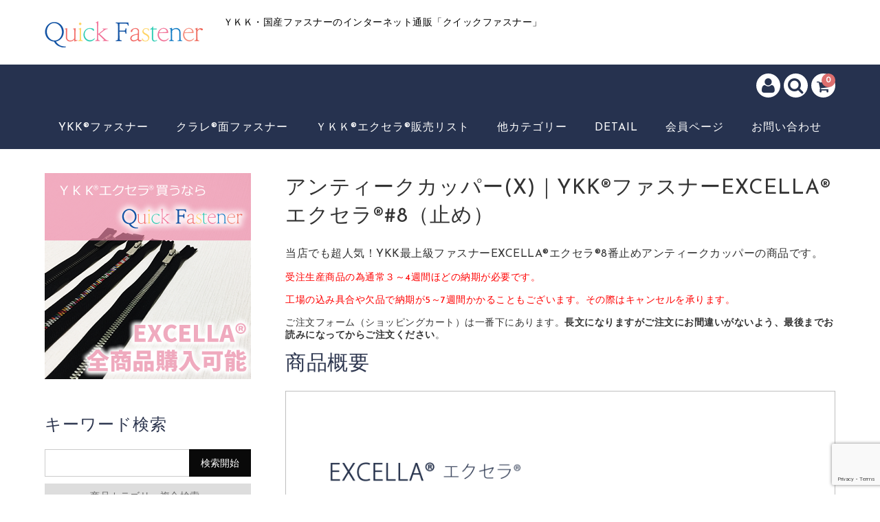

--- FILE ---
content_type: text/html; charset=UTF-8
request_url: https://quickfastener.jp/ykk8ex_ac_s_tome/
body_size: 114338
content:
<!DOCTYPE html>
<html dir="ltr" lang="ja">

<head>
	<meta charset="UTF-8" />
	<meta name="viewport" content="width=device-width, user-scalable=no">
	<meta name="format-detection" content="telephone=no"/>
	
	
	<title>アンティークカッパー(X)｜YKK®ファスナーEXCELLA®エクセラ®#8（止め） | Quick Fastener</title>

		<!-- All in One SEO 4.9.3 - aioseo.com -->
	<meta name="robots" content="max-image-preview:large" />
	<meta name="author" content="quickfastenerjpapotiodckk32"/>
	<meta name="keywords" content="8号,8番,excella®,アンティークカッパー,エクセラ®,止め,excella®（エクセラ）全商品受注生産　納期３～5週間程,ykkファスナー,エクセラ®8番止め,お勧め商品,商品" />
	<link rel="canonical" href="https://quickfastener.jp/ykk8ex_ac_s_tome/" />
	<meta name="generator" content="All in One SEO (AIOSEO) 4.9.3" />
		<script type="application/ld+json" class="aioseo-schema">
			{"@context":"https:\/\/schema.org","@graph":[{"@type":"Article","@id":"https:\/\/quickfastener.jp\/ykk8ex_ac_s_tome\/#article","name":"\u30a2\u30f3\u30c6\u30a3\u30fc\u30af\u30ab\u30c3\u30d1\u30fc(X)\uff5cYKK\u00ae\u30d5\u30a1\u30b9\u30ca\u30fcEXCELLA\u00ae\u30a8\u30af\u30bb\u30e9\u00ae#8\uff08\u6b62\u3081\uff09 | Quick Fastener","headline":"\u30a2\u30f3\u30c6\u30a3\u30fc\u30af\u30ab\u30c3\u30d1\u30fc(X)\uff5cYKK\u00ae\u30d5\u30a1\u30b9\u30ca\u30fcEXCELLA\u00ae\u30a8\u30af\u30bb\u30e9\u00ae#8\uff08\u6b62\u3081\uff09","author":{"@id":"https:\/\/quickfastener.jp\/author\/quickfastenerjpapotiodckk32\/#author"},"publisher":{"@id":"https:\/\/quickfastener.jp\/#organization"},"image":{"@type":"ImageObject","url":"https:\/\/quickfastener.jp\/wp-content\/uploads\/ykk8ex_ac_s_tome.png","width":900,"height":900},"datePublished":"2019-05-05T00:40:32+09:00","dateModified":"2025-08-29T10:47:17+09:00","inLanguage":"ja","mainEntityOfPage":{"@id":"https:\/\/quickfastener.jp\/ykk8ex_ac_s_tome\/#webpage"},"isPartOf":{"@id":"https:\/\/quickfastener.jp\/ykk8ex_ac_s_tome\/#webpage"},"articleSection":"EXCELLA\u00ae\uff08\u30a8\u30af\u30bb\u30e9\uff09\u5168\u5546\u54c1\u53d7\u6ce8\u751f\u7523\u3000\u7d0d\u671f\uff13\uff5e5\u9031\u9593\u7a0b, YKK\u30d5\u30a1\u30b9\u30ca\u30fc, YKK\u30d5\u30a1\u30b9\u30ca\u30fc, \u30a8\u30af\u30bb\u30e9\u00ae8\u756a\u6b62\u3081, \u304a\u52e7\u3081\u5546\u54c1, \u5546\u54c1, 8\u53f7, 8\u756a, EXCELLA\u00ae, \u30a2\u30f3\u30c6\u30a3\u30fc\u30af\u30ab\u30c3\u30d1\u30fc, \u30a8\u30af\u30bb\u30e9\u00ae, \u6b62\u3081"},{"@type":"BreadcrumbList","@id":"https:\/\/quickfastener.jp\/ykk8ex_ac_s_tome\/#breadcrumblist","itemListElement":[{"@type":"ListItem","@id":"https:\/\/quickfastener.jp#listItem","position":1,"name":"Home","item":"https:\/\/quickfastener.jp","nextItem":{"@type":"ListItem","@id":"https:\/\/quickfastener.jp\/category\/item\/#listItem","name":"\u5546\u54c1"}},{"@type":"ListItem","@id":"https:\/\/quickfastener.jp\/category\/item\/#listItem","position":2,"name":"\u5546\u54c1","item":"https:\/\/quickfastener.jp\/category\/item\/","nextItem":{"@type":"ListItem","@id":"https:\/\/quickfastener.jp\/category\/item\/fastener\/#listItem","name":"YKK\u30d5\u30a1\u30b9\u30ca\u30fc"},"previousItem":{"@type":"ListItem","@id":"https:\/\/quickfastener.jp#listItem","name":"Home"}},{"@type":"ListItem","@id":"https:\/\/quickfastener.jp\/category\/item\/fastener\/#listItem","position":3,"name":"YKK\u30d5\u30a1\u30b9\u30ca\u30fc","item":"https:\/\/quickfastener.jp\/category\/item\/fastener\/","nextItem":{"@type":"ListItem","@id":"https:\/\/quickfastener.jp\/category\/item\/fastener\/ykk-fastener\/#listItem","name":"YKK\u30d5\u30a1\u30b9\u30ca\u30fc"},"previousItem":{"@type":"ListItem","@id":"https:\/\/quickfastener.jp\/category\/item\/#listItem","name":"\u5546\u54c1"}},{"@type":"ListItem","@id":"https:\/\/quickfastener.jp\/category\/item\/fastener\/ykk-fastener\/#listItem","position":4,"name":"YKK\u30d5\u30a1\u30b9\u30ca\u30fc","item":"https:\/\/quickfastener.jp\/category\/item\/fastener\/ykk-fastener\/","nextItem":{"@type":"ListItem","@id":"https:\/\/quickfastener.jp\/category\/item\/fastener\/ykk-fastener\/excella\/#listItem","name":"EXCELLA\u00ae\uff08\u30a8\u30af\u30bb\u30e9\uff09\u5168\u5546\u54c1\u53d7\u6ce8\u751f\u7523\u3000\u7d0d\u671f\uff13\uff5e5\u9031\u9593\u7a0b"},"previousItem":{"@type":"ListItem","@id":"https:\/\/quickfastener.jp\/category\/item\/fastener\/#listItem","name":"YKK\u30d5\u30a1\u30b9\u30ca\u30fc"}},{"@type":"ListItem","@id":"https:\/\/quickfastener.jp\/category\/item\/fastener\/ykk-fastener\/excella\/#listItem","position":5,"name":"EXCELLA\u00ae\uff08\u30a8\u30af\u30bb\u30e9\uff09\u5168\u5546\u54c1\u53d7\u6ce8\u751f\u7523\u3000\u7d0d\u671f\uff13\uff5e5\u9031\u9593\u7a0b","item":"https:\/\/quickfastener.jp\/category\/item\/fastener\/ykk-fastener\/excella\/","nextItem":{"@type":"ListItem","@id":"https:\/\/quickfastener.jp\/category\/item\/fastener\/ykk-fastener\/excella\/ex-8-tome\/#listItem","name":"\u30a8\u30af\u30bb\u30e9\u00ae8\u756a\u6b62\u3081"},"previousItem":{"@type":"ListItem","@id":"https:\/\/quickfastener.jp\/category\/item\/fastener\/ykk-fastener\/#listItem","name":"YKK\u30d5\u30a1\u30b9\u30ca\u30fc"}},{"@type":"ListItem","@id":"https:\/\/quickfastener.jp\/category\/item\/fastener\/ykk-fastener\/excella\/ex-8-tome\/#listItem","position":6,"name":"\u30a8\u30af\u30bb\u30e9\u00ae8\u756a\u6b62\u3081","item":"https:\/\/quickfastener.jp\/category\/item\/fastener\/ykk-fastener\/excella\/ex-8-tome\/","nextItem":{"@type":"ListItem","@id":"https:\/\/quickfastener.jp\/ykk8ex_ac_s_tome\/#listItem","name":"\u30a2\u30f3\u30c6\u30a3\u30fc\u30af\u30ab\u30c3\u30d1\u30fc(X)\uff5cYKK\u00ae\u30d5\u30a1\u30b9\u30ca\u30fcEXCELLA\u00ae\u30a8\u30af\u30bb\u30e9\u00ae#8\uff08\u6b62\u3081\uff09"},"previousItem":{"@type":"ListItem","@id":"https:\/\/quickfastener.jp\/category\/item\/fastener\/ykk-fastener\/excella\/#listItem","name":"EXCELLA\u00ae\uff08\u30a8\u30af\u30bb\u30e9\uff09\u5168\u5546\u54c1\u53d7\u6ce8\u751f\u7523\u3000\u7d0d\u671f\uff13\uff5e5\u9031\u9593\u7a0b"}},{"@type":"ListItem","@id":"https:\/\/quickfastener.jp\/ykk8ex_ac_s_tome\/#listItem","position":7,"name":"\u30a2\u30f3\u30c6\u30a3\u30fc\u30af\u30ab\u30c3\u30d1\u30fc(X)\uff5cYKK\u00ae\u30d5\u30a1\u30b9\u30ca\u30fcEXCELLA\u00ae\u30a8\u30af\u30bb\u30e9\u00ae#8\uff08\u6b62\u3081\uff09","previousItem":{"@type":"ListItem","@id":"https:\/\/quickfastener.jp\/category\/item\/fastener\/ykk-fastener\/excella\/ex-8-tome\/#listItem","name":"\u30a8\u30af\u30bb\u30e9\u00ae8\u756a\u6b62\u3081"}}]},{"@type":"Organization","@id":"https:\/\/quickfastener.jp\/#organization","name":"\u30a4\u30ef\u30a4\u682a\u5f0f\u4f1a\u793e","description":"\uff39\uff2b\uff2b\u30fb\u56fd\u7523\u30d5\u30a1\u30b9\u30ca\u30fc\u306e\u30a4\u30f3\u30bf\u30fc\u30cd\u30c3\u30c8\u901a\u8ca9\u300c\u30af\u30a4\u30c3\u30af\u30d5\u30a1\u30b9\u30ca\u30fc\u300d","url":"https:\/\/quickfastener.jp\/","telephone":"+81667192332","logo":{"@type":"ImageObject","url":"https:\/\/quickfastener.jp\/wp-content\/uploads\/logo230x38.png","@id":"https:\/\/quickfastener.jp\/ykk8ex_ac_s_tome\/#organizationLogo","width":230,"height":38},"image":{"@id":"https:\/\/quickfastener.jp\/ykk8ex_ac_s_tome\/#organizationLogo"}},{"@type":"Person","@id":"https:\/\/quickfastener.jp\/author\/quickfastenerjpapotiodckk32\/#author","url":"https:\/\/quickfastener.jp\/author\/quickfastenerjpapotiodckk32\/","name":"quickfastenerjpapotiodckk32","image":{"@type":"ImageObject","@id":"https:\/\/quickfastener.jp\/ykk8ex_ac_s_tome\/#authorImage","url":"https:\/\/secure.gravatar.com\/avatar\/4b5880261f8df27a5d9f73a2f547c64a04b3a2e83c2ddd30707434f7597cb360?s=96&d=mm&r=g","width":96,"height":96,"caption":"quickfastenerjpapotiodckk32"}},{"@type":"WebPage","@id":"https:\/\/quickfastener.jp\/ykk8ex_ac_s_tome\/#webpage","url":"https:\/\/quickfastener.jp\/ykk8ex_ac_s_tome\/","name":"\u30a2\u30f3\u30c6\u30a3\u30fc\u30af\u30ab\u30c3\u30d1\u30fc(X)\uff5cYKK\u00ae\u30d5\u30a1\u30b9\u30ca\u30fcEXCELLA\u00ae\u30a8\u30af\u30bb\u30e9\u00ae#8\uff08\u6b62\u3081\uff09 | Quick Fastener","inLanguage":"ja","isPartOf":{"@id":"https:\/\/quickfastener.jp\/#website"},"breadcrumb":{"@id":"https:\/\/quickfastener.jp\/ykk8ex_ac_s_tome\/#breadcrumblist"},"author":{"@id":"https:\/\/quickfastener.jp\/author\/quickfastenerjpapotiodckk32\/#author"},"creator":{"@id":"https:\/\/quickfastener.jp\/author\/quickfastenerjpapotiodckk32\/#author"},"image":{"@type":"ImageObject","url":"https:\/\/quickfastener.jp\/wp-content\/uploads\/ykk8ex_ac_s_tome.png","@id":"https:\/\/quickfastener.jp\/ykk8ex_ac_s_tome\/#mainImage","width":900,"height":900},"primaryImageOfPage":{"@id":"https:\/\/quickfastener.jp\/ykk8ex_ac_s_tome\/#mainImage"},"datePublished":"2019-05-05T00:40:32+09:00","dateModified":"2025-08-29T10:47:17+09:00"},{"@type":"WebSite","@id":"https:\/\/quickfastener.jp\/#website","url":"https:\/\/quickfastener.jp\/","name":"Quick Fastener","description":"\uff39\uff2b\uff2b\u30fb\u56fd\u7523\u30d5\u30a1\u30b9\u30ca\u30fc\u306e\u30a4\u30f3\u30bf\u30fc\u30cd\u30c3\u30c8\u901a\u8ca9\u300c\u30af\u30a4\u30c3\u30af\u30d5\u30a1\u30b9\u30ca\u30fc\u300d","inLanguage":"ja","publisher":{"@id":"https:\/\/quickfastener.jp\/#organization"}}]}
		</script>
		<!-- All in One SEO -->

<link rel='dns-prefetch' href='//fonts.googleapis.com' />
<link rel="alternate" type="application/rss+xml" title="Quick Fastener &raquo; アンティークカッパー(X)｜YKK®ファスナーEXCELLA®エクセラ®#8（止め） のコメントのフィード" href="https://quickfastener.jp/ykk8ex_ac_s_tome/feed/" />
<link rel="alternate" title="oEmbed (JSON)" type="application/json+oembed" href="https://quickfastener.jp/wp-json/oembed/1.0/embed?url=https%3A%2F%2Fquickfastener.jp%2Fykk8ex_ac_s_tome%2F" />
<link rel="alternate" title="oEmbed (XML)" type="text/xml+oembed" href="https://quickfastener.jp/wp-json/oembed/1.0/embed?url=https%3A%2F%2Fquickfastener.jp%2Fykk8ex_ac_s_tome%2F&#038;format=xml" />
<link rel='stylesheet' id='parent-style-css' href='https://quickfastener.jp/wp-content/themes/welcart_basic/style.css?ver=6.9' type='text/css' media='all' />
<link rel='stylesheet' id='parent-welcart-style-css' href='https://quickfastener.jp/wp-content/themes/welcart_basic/usces_cart.css?ver=1.0' type='text/css' media='all' />
<link rel='stylesheet' id='google-fonts-sans-css' href='https://fonts.googleapis.com/css?family=Josefin+Sans&#038;ver=6.9' type='text/css' media='all' />
<link rel='stylesheet' id='slick-style-css' href='https://quickfastener.jp/wp-content/themes/welcart_basic-voll/css/slick.css?ver=1.0' type='text/css' media='all' />
<link rel='stylesheet' id='slick-theme-style-css' href='https://quickfastener.jp/wp-content/themes/welcart_basic-voll/css/slick-theme.css?ver=1.0' type='text/css' media='all' />
<link rel='stylesheet' id='scroll-style-css' href='https://quickfastener.jp/wp-content/themes/welcart_basic-voll/css/scroll.css?ver=1.0' type='text/css' media='all' />
<style id='wp-emoji-styles-inline-css' type='text/css'>

	img.wp-smiley, img.emoji {
		display: inline !important;
		border: none !important;
		box-shadow: none !important;
		height: 1em !important;
		width: 1em !important;
		margin: 0 0.07em !important;
		vertical-align: -0.1em !important;
		background: none !important;
		padding: 0 !important;
	}
/*# sourceURL=wp-emoji-styles-inline-css */
</style>
<style id='wp-block-library-inline-css' type='text/css'>
:root{--wp-block-synced-color:#7a00df;--wp-block-synced-color--rgb:122,0,223;--wp-bound-block-color:var(--wp-block-synced-color);--wp-editor-canvas-background:#ddd;--wp-admin-theme-color:#007cba;--wp-admin-theme-color--rgb:0,124,186;--wp-admin-theme-color-darker-10:#006ba1;--wp-admin-theme-color-darker-10--rgb:0,107,160.5;--wp-admin-theme-color-darker-20:#005a87;--wp-admin-theme-color-darker-20--rgb:0,90,135;--wp-admin-border-width-focus:2px}@media (min-resolution:192dpi){:root{--wp-admin-border-width-focus:1.5px}}.wp-element-button{cursor:pointer}:root .has-very-light-gray-background-color{background-color:#eee}:root .has-very-dark-gray-background-color{background-color:#313131}:root .has-very-light-gray-color{color:#eee}:root .has-very-dark-gray-color{color:#313131}:root .has-vivid-green-cyan-to-vivid-cyan-blue-gradient-background{background:linear-gradient(135deg,#00d084,#0693e3)}:root .has-purple-crush-gradient-background{background:linear-gradient(135deg,#34e2e4,#4721fb 50%,#ab1dfe)}:root .has-hazy-dawn-gradient-background{background:linear-gradient(135deg,#faaca8,#dad0ec)}:root .has-subdued-olive-gradient-background{background:linear-gradient(135deg,#fafae1,#67a671)}:root .has-atomic-cream-gradient-background{background:linear-gradient(135deg,#fdd79a,#004a59)}:root .has-nightshade-gradient-background{background:linear-gradient(135deg,#330968,#31cdcf)}:root .has-midnight-gradient-background{background:linear-gradient(135deg,#020381,#2874fc)}:root{--wp--preset--font-size--normal:16px;--wp--preset--font-size--huge:42px}.has-regular-font-size{font-size:1em}.has-larger-font-size{font-size:2.625em}.has-normal-font-size{font-size:var(--wp--preset--font-size--normal)}.has-huge-font-size{font-size:var(--wp--preset--font-size--huge)}.has-text-align-center{text-align:center}.has-text-align-left{text-align:left}.has-text-align-right{text-align:right}.has-fit-text{white-space:nowrap!important}#end-resizable-editor-section{display:none}.aligncenter{clear:both}.items-justified-left{justify-content:flex-start}.items-justified-center{justify-content:center}.items-justified-right{justify-content:flex-end}.items-justified-space-between{justify-content:space-between}.screen-reader-text{border:0;clip-path:inset(50%);height:1px;margin:-1px;overflow:hidden;padding:0;position:absolute;width:1px;word-wrap:normal!important}.screen-reader-text:focus{background-color:#ddd;clip-path:none;color:#444;display:block;font-size:1em;height:auto;left:5px;line-height:normal;padding:15px 23px 14px;text-decoration:none;top:5px;width:auto;z-index:100000}html :where(.has-border-color){border-style:solid}html :where([style*=border-top-color]){border-top-style:solid}html :where([style*=border-right-color]){border-right-style:solid}html :where([style*=border-bottom-color]){border-bottom-style:solid}html :where([style*=border-left-color]){border-left-style:solid}html :where([style*=border-width]){border-style:solid}html :where([style*=border-top-width]){border-top-style:solid}html :where([style*=border-right-width]){border-right-style:solid}html :where([style*=border-bottom-width]){border-bottom-style:solid}html :where([style*=border-left-width]){border-left-style:solid}html :where(img[class*=wp-image-]){height:auto;max-width:100%}:where(figure){margin:0 0 1em}html :where(.is-position-sticky){--wp-admin--admin-bar--position-offset:var(--wp-admin--admin-bar--height,0px)}@media screen and (max-width:600px){html :where(.is-position-sticky){--wp-admin--admin-bar--position-offset:0px}}
/*# sourceURL=/wp-includes/css/dist/block-library/common.min.css */
</style>
<style id='classic-theme-styles-inline-css' type='text/css'>
/*! This file is auto-generated */
.wp-block-button__link{color:#fff;background-color:#32373c;border-radius:9999px;box-shadow:none;text-decoration:none;padding:calc(.667em + 2px) calc(1.333em + 2px);font-size:1.125em}.wp-block-file__button{background:#32373c;color:#fff;text-decoration:none}
/*# sourceURL=/wp-includes/css/classic-themes.min.css */
</style>
<link rel='stylesheet' id='contact-form-7-css' href='https://quickfastener.jp/wp-content/plugins/contact-form-7/includes/css/styles.css?ver=6.1.4' type='text/css' media='all' />
<link rel='stylesheet' id='wc-basic-style-css' href='https://quickfastener.jp/wp-content/themes/welcart_basic-voll/style.css?ver=1.7.7' type='text/css' media='all' />
<link rel='stylesheet' id='font-awesome-css' href='https://quickfastener.jp/wp-content/themes/welcart_basic/font-awesome/font-awesome.min.css?ver=1.0' type='text/css' media='all' />
<link rel='stylesheet' id='luminous-basic-css-css' href='https://quickfastener.jp/wp-content/themes/welcart_basic/css/luminous-basic.css?ver=1.0' type='text/css' media='all' />
<link rel='stylesheet' id='usces_default_css-css' href='https://quickfastener.jp/wp-content/plugins/usc-e-shop/css/usces_default.css?ver=2.11.27.2601211' type='text/css' media='all' />
<link rel='stylesheet' id='dashicons-css' href='https://quickfastener.jp/wp-includes/css/dashicons.min.css?ver=6.9' type='text/css' media='all' />
<link rel='stylesheet' id='theme_cart_css-css' href='https://quickfastener.jp/wp-content/themes/welcart_basic-voll/usces_cart.css?ver=2.11.27.2601211' type='text/css' media='all' />
<script type="text/javascript" src="https://quickfastener.jp/wp-includes/js/jquery/jquery.min.js?ver=3.7.1" id="jquery-core-js"></script>
<script type="text/javascript" src="https://quickfastener.jp/wp-includes/js/jquery/jquery-migrate.min.js?ver=3.4.1" id="jquery-migrate-js"></script>
<script type="text/javascript" src="https://quickfastener.jp/wp-content/themes/welcart_basic-voll/js/front-customized.js?ver=1.0" id="front-customized-js"></script>
<script type="text/javascript" src="https://quickfastener.jp/wp-content/themes/welcart_basic-voll/js/slick.min.js?ver=1.0" id="slick-js-js"></script>
<script type="text/javascript" src="https://quickfastener.jp/wp-content/themes/welcart_basic-voll/js/wcct-slick.js?ver=1.0" id="wcct-slick-js-js"></script>
<script type="text/javascript" src="https://quickfastener.jp/wp-content/themes/welcart_basic-voll/js/ScrollTrigger.min.js?ver=1.0" id="scrolltrigger-js-js"></script>
<script type="text/javascript" src="https://quickfastener.jp/wp-content/themes/welcart_basic-voll/js/wcct-scroll.js?ver=1.0" id="wcct-scroll-js-js"></script>
<script type="text/javascript" src="https://quickfastener.jp/wp-content/themes/welcart_basic-voll/js/wcct-itemsingle.js?ver=1.0" id="wcct-itemsingle-js"></script>
<script type="text/javascript" src="https://quickfastener.jp/wp-content/themes/welcart_basic/js/front-customized.js?ver=1.0" id="wc-basic-js-js"></script>
<link rel="https://api.w.org/" href="https://quickfastener.jp/wp-json/" /><link rel="alternate" title="JSON" type="application/json" href="https://quickfastener.jp/wp-json/wp/v2/posts/3540" /><link rel="EditURI" type="application/rsd+xml" title="RSD" href="https://quickfastener.jp/xmlrpc.php?rsd" />
<meta name="generator" content="WordPress 6.9" />
<link rel='shortlink' href='https://quickfastener.jp/?p=3540' />

<meta property="og:title" content="アンティークカッパー(X)｜YKK®ファスナーEXCELLA®エクセラ®#8（止め）">
<meta property="og:type" content="product">
<meta property="og:description" content="アンティークカッパー(X)｜YKK®ファスナーEXCELLA®エクセラ®#8（止め）">
<meta property="og:url" content="https://quickfastener.jp/ykk8ex_ac_s_tome/">
<meta property="og:image" content="https://quickfastener.jp/wp-content/uploads/ykk8ex_ac_s_tome-150x150.png">
<meta property="og:site_name" content="Quick Fastener"><style type="text/css" id="custom-background-css">
body.custom-background { background-color: #ffffff; }
</style>
	<link rel="icon" href="https://quickfastener.jp/wp-content/uploads/2017/08/cropped-icon-32x32.png" sizes="32x32" />
<link rel="icon" href="https://quickfastener.jp/wp-content/uploads/2017/08/cropped-icon-192x192.png" sizes="192x192" />
<link rel="apple-touch-icon" href="https://quickfastener.jp/wp-content/uploads/2017/08/cropped-icon-180x180.png" />
<meta name="msapplication-TileImage" content="https://quickfastener.jp/wp-content/uploads/2017/08/cropped-icon-270x270.png" />
		<style type="text/css" id="wp-custom-css">
			.box26 {
    position: relative;
    margin: 2em 0;
    padding: 0.5em 1em;
    border: solid 3px #26324f;
    border-radius: 8px;
}
.box26 .box-title {
    position: absolute;
    display: inline-block;
    top: -13px;
    left: 10px;
    padding: 0 9px;
    line-height: 1;
    font-size: 19px;
    background: #FFF;
    color: #26324f;
    font-weight: bold;
}
.box26 p {
    margin: 0; 
    padding: 0;
}

.box1 {
    padding: 0.5em 1em;
    margin: 2em 0;
    font-weight: bold;
    border: solid 3px #000000;
}
.box1 p {
    margin: 0; 
    padding: 0;
}
.site-header .fixed-box {
width: 100%;
}
.snav .membership {
width: auto;
}		</style>
		</head>

<body class="wp-singular post-template-default single single-post postid-3540 single-format-standard custom-background wp-theme-welcart_basic wp-child-theme-welcart_basic-voll has-sidebar">

	<div class="site">

		<header id="masthead" class="site-header" role="banner">
			<div class="inner cf">

			<div class="fixed-box">
				<div id="head-top">
					<div class="head-inner cf">
													<div class="site-title">
							<a href="https://quickfastener.jp/" title="Quick Fastener" rel="home">
																	<img src="https://quickfastener.jp/wp-content/uploads/logo230x38.png" alt="Quick Fastener">
									
							</a>
						</div>


													<p class="site-description">ＹＫＫ・国産ファスナーのインターネット通販「クイックファスナー」</p>
						
																								</div><!-- #head-inner -->
				</div><!-- #head-top -->
				
				
					<div id="head-bottom">
						
						<div class="head-inner cf">
					
															<div class="incart-btn">
									<a href="https://quickfastener.jp/usces-cart/">
										<i class="fa fa-shopping-cart"></i><span class="total-quant" id="widgetcart-total-quant">0</span>
									</a>
								</div><!-- .incart-btn -->
							
							<div class="menu-bar">
								<a class="menu-trigger">
									<span></span>
									<span></span>
									<span></span>
								</a>
							</div><!-- .menu-bar -->

							<div class="mobile_menu_wrap">
								<div class="mobile_menu">

									<div class="snav cf">

										<div class="search-box cf">
											<i class="fa fa-search" aria-hidden="true"></i>
											<form role="search" method="get" action="https://quickfastener.jp/" >
		<div class="s-box">
			<input type="text" value="" name="s" id="s-text" class="search-text" />
			<input type="submit" id="s-submit" class="searchsubmit" value="&#xf002;" />
		</div>
	</form>										</div><!-- .search-box -->

																				<div class="membership cf">
											<i class="fa fa-user" aria-hidden="true"></i>
											<ul class="cf">
																							<li>ゲスト</li>
												<li><a href="https://quickfastener.jp/usces-member/?usces_page=login" class="usces_login_a">ログイン</a></li>
												<li><a href="https://quickfastener.jp/usces-member/?usces_page=newmember">新規会員登録</a></li>
																						</ul>
										</div><!-- .membership -->
										
									</div><!-- .snav -->

									
									<nav id="site-navigation" class="main-navigation" role="navigation">
									<div class="nav-menu-open"><ul id="menu-%e3%83%a1%e3%83%8b%e3%83%a5%e3%83%bc1" class="header-nav-container cf"><li id="menu-item-58" class="menu-item menu-item-type-taxonomy menu-item-object-category current-post-ancestor current-menu-parent current-post-parent menu-item-has-children menu-item-58"><a href="https://quickfastener.jp/category/item/fastener/">YKK®ファスナー</a>
<ul class="sub-menu">
	<li id="menu-item-59" class="menu-item menu-item-type-taxonomy menu-item-object-category menu-item-59"><a href="https://quickfastener.jp/category/item/fastener/ykk-fastener/std-vislon/">スタンダードビスロン®</a></li>
	<li id="menu-item-60" class="menu-item menu-item-type-taxonomy menu-item-object-category menu-item-60"><a href="https://quickfastener.jp/category/item/fastener/ykk-fastener/std-metal/">スタンダードメタル</a></li>
	<li id="menu-item-1924" class="menu-item menu-item-type-taxonomy menu-item-object-category menu-item-1924"><a href="https://quickfastener.jp/category/item/fastener/ykk-fastener/ykk-coil%e2%80%90fastener/">コイル（樹脂）</a></li>
	<li id="menu-item-1922" class="menu-item menu-item-type-taxonomy menu-item-object-category current-post-ancestor current-menu-parent current-post-parent menu-item-has-children menu-item-1922"><a href="https://quickfastener.jp/category/item/fastener/ykk-fastener/excella/">EXCELLA®（エクセラ）全商品受注生産　納期３～5週間程</a>
	<ul class="sub-menu">
		<li id="menu-item-3597" class="menu-item menu-item-type-taxonomy menu-item-object-category menu-item-3597"><a href="https://quickfastener.jp/category/item/fastener/ykk-fastener/excella/ex-2-tome/">EXCELLA®2番止め</a></li>
		<li id="menu-item-3598" class="menu-item menu-item-type-taxonomy menu-item-object-category menu-item-3598"><a href="https://quickfastener.jp/category/item/fastener/ykk-fastener/excella/ex-2-op/">EXCELLA®2番開き(ｵｰﾌﾟﾝ)</a></li>
		<li id="menu-item-2151" class="menu-item menu-item-type-taxonomy menu-item-object-category menu-item-2151"><a href="https://quickfastener.jp/category/item/fastener/ykk-fastener/excella/ex-3-tome/">EXCELLA®3番止め</a></li>
		<li id="menu-item-2321" class="menu-item menu-item-type-taxonomy menu-item-object-category menu-item-2321"><a href="https://quickfastener.jp/category/item/fastener/ykk-fastener/excella/ex-3-op/">EXCELLA®3番開き(ｵｰﾌﾟﾝ)</a></li>
		<li id="menu-item-3307" class="menu-item menu-item-type-taxonomy menu-item-object-category menu-item-3307"><a href="https://quickfastener.jp/category/item/fastener/ykk-fastener/excella/ex-5-tome/">EXCELLA®5番止め</a></li>
		<li id="menu-item-3415" class="menu-item menu-item-type-taxonomy menu-item-object-category menu-item-3415"><a href="https://quickfastener.jp/category/item/fastener/ykk-fastener/excella/ex-5-op/">EXCELLA®5番開き(ｵｰﾌﾟﾝ)</a></li>
		<li id="menu-item-3515" class="menu-item menu-item-type-taxonomy menu-item-object-category current-post-ancestor current-menu-parent current-post-parent menu-item-3515"><a href="https://quickfastener.jp/category/item/fastener/ykk-fastener/excella/ex-8-tome/">EXCELLA®8番止め</a></li>
		<li id="menu-item-3555" class="menu-item menu-item-type-taxonomy menu-item-object-category menu-item-3555"><a href="https://quickfastener.jp/category/item/fastener/ykk-fastener/excella/ex-8-op/">EXCELLA®8番開き（ｵｰﾌﾟﾝ）</a></li>
	</ul>
</li>
	<li id="menu-item-5469" class="menu-item menu-item-type-taxonomy menu-item-object-category menu-item-has-children menu-item-5469"><a href="https://quickfastener.jp/category/item/fastener/ykk-fastener/excella-chain/">EXCELLA®（エクセラ）チェーン</a>
	<ul class="sub-menu">
		<li id="menu-item-4862" class="menu-item menu-item-type-post_type menu-item-object-post menu-item-4862"><a href="https://quickfastener.jp/ykkexcella2chain/">EXCELLA®#2 チェーン</a></li>
		<li id="menu-item-4839" class="menu-item menu-item-type-post_type menu-item-object-post menu-item-4839"><a href="https://quickfastener.jp/ykkexcella%e3%82%a8%e3%82%af%e3%82%bb%e3%83%a93-%e3%80%80%e3%83%81%e3%82%a7%e3%83%bc%e3%83%b3%ef%bc%88%e3%82%b7%e3%83%b3%e3%82%b0%e3%83%ab%ef%bc%89/">EXCELLA®#3 　チェーン（シングル）</a></li>
		<li id="menu-item-4851" class="menu-item menu-item-type-post_type menu-item-object-post menu-item-4851"><a href="https://quickfastener.jp/ykkexcella%e3%82%a8%e3%82%af%e3%82%bb%e3%83%a93-%e3%80%80%e3%83%81%e3%82%a7%e3%83%bc%e3%83%b3%ef%bc%88%e3%83%80%e3%83%96%e3%83%ab%ef%bc%89-2/">EXCELLA®#3 　チェーン（ダルブ）</a></li>
		<li id="menu-item-4805" class="menu-item menu-item-type-post_type menu-item-object-post menu-item-4805"><a href="https://quickfastener.jp/ykk5ex_chain_s/">EXCELLA®#5　チェーン（シングル）</a></li>
		<li id="menu-item-4818" class="menu-item menu-item-type-post_type menu-item-object-post menu-item-4818"><a href="https://quickfastener.jp/ykk5ex_chain_%ef%bd%97/">EXCELLA®#5 　チェーン（ダブル）</a></li>
		<li id="menu-item-4864" class="menu-item menu-item-type-post_type menu-item-object-post menu-item-4864"><a href="https://quickfastener.jp/ykkexcella%e3%82%a8%e3%82%af%e3%82%bb%e3%83%a98%e3%80%80%e3%83%81%e3%82%a7%e3%83%bc%e3%83%b3%ef%bc%88%e3%82%b7%e3%83%b3%e3%82%b0%e3%83%ab%ef%bc%89-2/">EXCELLA®#8 　チェーン（シングル）</a></li>
		<li id="menu-item-4863" class="menu-item menu-item-type-post_type menu-item-object-post menu-item-4863"><a href="https://quickfastener.jp/ykkexcella%e3%82%a8%e3%82%af%e3%82%bb%e3%83%a98-%e3%80%80%e3%83%81%e3%82%a7%e3%83%bc%e3%83%b3%ef%bc%88%e3%83%80%e3%83%96%e3%83%ab%ef%bc%89/">EXCELLA®#8チェーン（ダブル）</a></li>
	</ul>
</li>
	<li id="menu-item-1923" class="menu-item menu-item-type-taxonomy menu-item-object-category menu-item-1923"><a href="https://quickfastener.jp/category/item/fastener/ykk-fastener/excellalight/">EXCELLA®Light（エクセラライト）</a></li>
	<li id="menu-item-1915" class="menu-item menu-item-type-taxonomy menu-item-object-category menu-item-1915"><a href="https://quickfastener.jp/category/item/ykk-slider/">YKK®スライダー</a></li>
	<li id="menu-item-3377" class="menu-item menu-item-type-taxonomy menu-item-object-category menu-item-3377"><a href="https://quickfastener.jp/category/item/fastener/ykk-fastener-parts/">YKKﾌｧｽﾅｰﾊﾟｰﾂ</a></li>
	<li id="menu-item-1914" class="menu-item menu-item-type-taxonomy menu-item-object-category menu-item-has-children menu-item-1914"><a href="https://quickfastener.jp/category/item/ykk-etc/">YKK®その他</a>
	<ul class="sub-menu">
		<li id="menu-item-1918" class="menu-item menu-item-type-taxonomy menu-item-object-category menu-item-1918"><a href="https://quickfastener.jp/category/item/ykk-etc/ykk-catalog/">YKK®カタログ</a></li>
	</ul>
</li>
</ul>
</li>
<li id="menu-item-715" class="menu-item menu-item-type-taxonomy menu-item-object-category menu-item-has-children menu-item-715"><a href="https://quickfastener.jp/category/item/velcro/kuraray/">クラレ®面ファスナー</a>
<ul class="sub-menu">
	<li id="menu-item-913" class="menu-item menu-item-type-taxonomy menu-item-object-category menu-item-913"><a href="https://quickfastener.jp/category/item/velcro/kuraray/nem/">ニューエコマジック®</a></li>
	<li id="menu-item-855" class="menu-item menu-item-type-taxonomy menu-item-object-category menu-item-855"><a href="https://quickfastener.jp/category/item/velcro/kuraray/p_nem/">P粘着剤付ニューエコマジック®</a></li>
	<li id="menu-item-856" class="menu-item menu-item-type-taxonomy menu-item-object-category menu-item-856"><a href="https://quickfastener.jp/category/item/velcro/kuraray/pn_nem/">P-Nゴム系粘着剤付ニューエコマジック®</a></li>
	<li id="menu-item-912" class="menu-item menu-item-type-taxonomy menu-item-object-category menu-item-912"><a href="https://quickfastener.jp/category/item/velcro/kuraray/free-magic/">フリーマジック®</a></li>
	<li id="menu-item-861" class="menu-item menu-item-type-taxonomy menu-item-object-category menu-item-861"><a href="https://quickfastener.jp/category/item/velcro/kuraray/nms-s600/">ニューマジスター®S600</a></li>
</ul>
</li>
<li id="menu-item-4801" class="menu-item menu-item-type-post_type menu-item-object-page menu-item-4801"><a href="https://quickfastener.jp/excella-list/">ＹＫＫ®エクセラ®販売リスト</a></li>
<li id="menu-item-56" class="menu-item menu-item-type-taxonomy menu-item-object-category current-post-ancestor current-menu-parent current-post-parent menu-item-has-children menu-item-56"><a href="https://quickfastener.jp/category/item/">他カテゴリー</a>
<ul class="sub-menu">
	<li id="menu-item-1215" class="menu-item menu-item-type-taxonomy menu-item-object-category menu-item-1215"><a href="https://quickfastener.jp/category/item/order/">オーダー商品</a></li>
	<li id="menu-item-405" class="menu-item menu-item-type-taxonomy menu-item-object-category menu-item-405"><a href="https://quickfastener.jp/category/item/hatome/">ハトメ（アイレット）</a></li>
	<li id="menu-item-419" class="menu-item menu-item-type-taxonomy menu-item-object-category menu-item-419"><a href="https://quickfastener.jp/category/item/etc/grommet/">グロメット</a></li>
	<li id="menu-item-444" class="menu-item menu-item-type-taxonomy menu-item-object-category menu-item-444"><a href="https://quickfastener.jp/category/item/etc/kan/">カン（釻）</a></li>
	<li id="menu-item-492" class="menu-item menu-item-type-taxonomy menu-item-object-category menu-item-492"><a href="https://quickfastener.jp/category/item/etc/hook/">ホック</a></li>
	<li id="menu-item-508" class="menu-item menu-item-type-taxonomy menu-item-object-category menu-item-508"><a href="https://quickfastener.jp/category/item/etc/hineri/">ヒネリ</a></li>
	<li id="menu-item-2033" class="menu-item menu-item-type-taxonomy menu-item-object-category menu-item-2033"><a href="https://quickfastener.jp/category/item/etc/rosin/">樹脂製品</a></li>
	<li id="menu-item-517" class="menu-item menu-item-type-taxonomy menu-item-object-category menu-item-517"><a href="https://quickfastener.jp/category/item/etc/tsurimount/">吊マウント</a></li>
	<li id="menu-item-575" class="menu-item menu-item-type-taxonomy menu-item-object-category menu-item-575"><a href="https://quickfastener.jp/category/item/etc/daki_ponchi/">打器／ポンチ</a></li>
</ul>
</li>
<li id="menu-item-170" class="menu-item menu-item-type-custom menu-item-object-custom menu-item-has-children menu-item-170"><a href="http://quickfastener.jp/shopping-guide-ykkfastener/">DETAIL</a>
<ul class="sub-menu">
	<li id="menu-item-169" class="menu-item menu-item-type-post_type menu-item-object-page menu-item-169"><a href="https://quickfastener.jp/shopping-guide-ykkfastener/">YKK®ショッピングガイド</a></li>
	<li id="menu-item-343" class="menu-item menu-item-type-post_type menu-item-object-page menu-item-343"><a href="https://quickfastener.jp/fastener_ykk_list/">YKK®ファスナー取扱い商品一覧</a></li>
	<li id="menu-item-1136" class="menu-item menu-item-type-taxonomy menu-item-object-category menu-item-has-children menu-item-1136"><a href="https://quickfastener.jp/category/detail-ykkfastener/">YKK®ファスナー豆知識</a>
	<ul class="sub-menu">
		<li id="menu-item-1158" class="menu-item menu-item-type-post_type menu-item-object-post menu-item-1158"><a href="https://quickfastener.jp/ykk_fastener_seihinkubun/">主な製品区分</a></li>
		<li id="menu-item-1209" class="menu-item menu-item-type-post_type menu-item-object-post menu-item-1209"><a href="https://quickfastener.jp/ykk_fastener_length/">長さの測り方と許容差</a></li>
		<li id="menu-item-1186" class="menu-item menu-item-type-post_type menu-item-object-post menu-item-1186"><a href="https://quickfastener.jp/ykk_fastener_tapecolor/">カラーサンプル</a></li>
		<li id="menu-item-1135" class="menu-item menu-item-type-post_type menu-item-object-post menu-item-1135"><a href="https://quickfastener.jp/ykk_excella_element_color/">EXCELLA®エレメントカラー</a></li>
		<li id="menu-item-1144" class="menu-item menu-item-type-post_type menu-item-object-post menu-item-1144"><a href="https://quickfastener.jp/ykk_excella_element_type/">EXCELLA®エレメントタイプ</a></li>
		<li id="menu-item-1166" class="menu-item menu-item-type-post_type menu-item-object-post menu-item-1166"><a href="https://quickfastener.jp/ykk_excella_slider_type/">EXCELLA®スライダー</a></li>
		<li id="menu-item-94" class="menu-item menu-item-type-post_type menu-item-object-page menu-item-94"><a href="https://quickfastener.jp/guide_ykk-vislonfastener/">ビスロン®について</a></li>
		<li id="menu-item-637" class="menu-item menu-item-type-post_type menu-item-object-page menu-item-637"><a href="https://quickfastener.jp/ykkfastener-list/">即納可能ファスナーリスト</a></li>
	</ul>
</li>
	<li id="menu-item-228" class="menu-item menu-item-type-post_type menu-item-object-page menu-item-228"><a href="https://quickfastener.jp/ykk-sliderlist/">YKK®スライダーリスト</a></li>
</ul>
</li>
<li id="menu-item-48" class="menu-item menu-item-type-post_type menu-item-object-page menu-item-48"><a href="https://quickfastener.jp/usces-member/">会員ページ</a></li>
<li id="menu-item-137" class="menu-item menu-item-type-post_type menu-item-object-page menu-item-137"><a href="https://quickfastener.jp/contact/">お問い合わせ</a></li>
</ul></div>									</nav><!-- #site-navigation -->

								</div><!-- .mobile-menu -->
							</div><!-- .mobile-menu-wrap -->
							
						</div><!-- #head_in -->
					</div><!-- #head_bottom -->

							
			</div><!-- .fixed-box -->


			</div><!-- .inner-->
		</header><!-- #masthead -->


		

		<div id="main" class="wrapper two-column left-set">
<div id="primary" class="site-content">
	<div id="content" role="main">

	
		<article class="inframe post-3540 post type-post status-publish format-standard has-post-thumbnail category-excella category-ykk-fastener category-fastener category-ex-8-tome category-itemreco category-item tag-157 tag-28 tag-excella tag-111 tag-88 tag-10" id="post-3540">

			<h1 class="item_page_title">アンティークカッパー(X)｜YKK®ファスナーEXCELLA®エクセラ®#8（止め）</h1>

									
				<div id="itempage">

					<div class="item-description">
						<div class="inner">
							<p><span style="font-size: 12pt;">当店でも超人気！YKK最上級ファスナーEXCELLA®エクセラ®8番止めアンティークカッパーの商品です。</span></p>
<p><span style="color: #ff0000;">受注生産商品の為通常３～4週間ほどの納期が必要です。</span></p>
<p><span style="color: #ff0000;">工場の込み具合や欠品で納期が5～7週間かかることもございます。その際はキャンセルを承ります。</span></p>
<p>ご注文フォーム（ショッピングカート）は一番下にあります。<strong>長文になりますがご注文にお間違いがないよう、最後までお読みになってからご注文ください</strong>。</p>
<h2>商品概要</h2>
<p><img fetchpriority="high" decoding="async" class="aligncenter size-full wp-image-3519" src="https://quickfastener.jp/wp-content/uploads/ykk8ex_ac_s_tome.png" alt="" width="900" height="900" srcset="https://quickfastener.jp/wp-content/uploads/ykk8ex_ac_s_tome.png 900w, https://quickfastener.jp/wp-content/uploads/ykk8ex_ac_s_tome-150x150.png 150w, https://quickfastener.jp/wp-content/uploads/ykk8ex_ac_s_tome-300x300.png 300w, https://quickfastener.jp/wp-content/uploads/ykk8ex_ac_s_tome-768x768.png 768w" sizes="(max-width: 900px) 100vw, 900px" /></p>
<h3 style="text-align: center;">サイズは「８番（Ｎｏ.８）」です</h3>
<div class="box1">
<p>エレメントは繊細なエレメントの「シングル」と、重厚さが高級感を際立たせる「ダブル」の２タイプからご選択頂けます。但し、「頭合わせ」「尻合わせ」「逆開（ぎゃっかい）」などスライダーを２個使用する商品につきましては、自動的に「ダブル」が適用されます。※２番にはダブルのエレメントはありません。</p>
</div>
<p><img decoding="async" class="aligncenter size-full wp-image-3512" src="https://quickfastener.jp/wp-content/uploads/excella_size_8s.png" alt="" width="800" height="443" srcset="https://quickfastener.jp/wp-content/uploads/excella_size_8s.png 800w, https://quickfastener.jp/wp-content/uploads/excella_size_8s-300x166.png 300w, https://quickfastener.jp/wp-content/uploads/excella_size_8s-768x425.png 768w" sizes="(max-width: 800px) 100vw, 800px" /></p>
<h3 style="text-align: center;">エレメントの幅について</h3>
<p><img decoding="async" class="aligncenter size-full wp-image-2202" src="http://quickfastener.jp/wp-content/uploads/ykkex_element_size.png" alt="" width="800" height="250" srcset="https://quickfastener.jp/wp-content/uploads/ykkex_element_size.png 800w, https://quickfastener.jp/wp-content/uploads/ykkex_element_size-300x94.png 300w, https://quickfastener.jp/wp-content/uploads/ykkex_element_size-768x240.png 768w" sizes="(max-width: 800px) 100vw, 800px" /></p>
<p>エレメントはおよそ上記のような幅になっています。</p>
<h3 style="text-align: center;">製品区分</h3>
<p><a href="http://quickfastener.jp/ykk_fastener_seihinkubun/" target="_blank" rel="noopener noreferrer"><img loading="lazy" decoding="async" class="aligncenter wp-image-2130 size-full" src="http://quickfastener.jp/wp-content/uploads/seihinkubun03.png" alt="" width="900" height="380" /></a></p>
<p><span style="font-size: 12pt;">「止め」製品は主にテント、カバン、財布、ポケットなどに使われます。スライダーがファスナー下止め部分で止まり、テープが左右に分離しないタイプです。</span></p>
<h3 style="text-align: center;">テープカラーは以下をご確認ください</h3>
<p><a href="http://quickfastener.jp/ykk_fastener_tapecolor/"><img loading="lazy" decoding="async" class="aligncenter size-full wp-image-1906" src="http://quickfastener.jp/wp-content/uploads/ykk_tapecolor.jpg" alt="" width="1200" height="484" srcset="https://quickfastener.jp/wp-content/uploads/ykk_tapecolor.jpg 1200w, https://quickfastener.jp/wp-content/uploads/ykk_tapecolor-300x121.jpg 300w, https://quickfastener.jp/wp-content/uploads/ykk_tapecolor-768x310.jpg 768w, https://quickfastener.jp/wp-content/uploads/ykk_tapecolor-1024x413.jpg 1024w" sizes="(max-width: 1200px) 100vw, 1200px" /></a></p>
<h3 style="text-align: center;">スライダーは以下をご確認ください</h3>
<p><span style="font-size: 12pt;"><img loading="lazy" decoding="async" class="aligncenter size-full wp-image-1164" src="https://quickfastener.jp/wp-content/uploads/2017/05/ykk_excella_slider8_798x330.png" alt="" width="798" height="330" srcset="https://quickfastener.jp/wp-content/uploads/2017/05/ykk_excella_slider8_798x330.png 798w, https://quickfastener.jp/wp-content/uploads/2017/05/ykk_excella_slider8_798x330-300x124.png 300w, https://quickfastener.jp/wp-content/uploads/2017/05/ykk_excella_slider8_798x330-768x318.png 768w" sizes="(max-width: 798px) 100vw, 798px" /></span></p>
<p>スライダーについて</p>
<ul>
<li>エクセラ®に両面スライダー（表と裏に引手が付いているタイプ）は搭載できません。</li>
<li>スライダーの色はエレメントカラーと同系色に塗装、またはメッキされます。</li>
<li>止め製品の場合はロック機能の付いていないDF2Eを選択される事が多いです。</li>
<li style="text-align: left;">ここに無いタイプのスライダーでも、形状によっては取り付け可能な場合があります。その他の形状のスライダーをご希望の際は、ご注文時の「備考欄」にご希望の形状やタイプなどを詳しくご記入ください。取り付け可能かお調べしてご返信させて頂きます。</li>
</ul>
<div class="box26"><span class="box-title">ご注意下さい!!</span>初期表示価格は10cmまでの基本料金です<br />
※ファスナーの長さ指定方法は<a href="http://quickfastener.jp/ykk_fastener_length/" target="_blank" rel="noopener noreferrer">こちらのページ</a>でご確認ください。<br />
※ご希望サイズをご入力（cm＝センチメートル/単位）頂くと、買い物カゴに入れた際に価格が自動計算されます。</div>
<div class="box1">
<ol>
<li>長さは<strong>センチメートル（cm）単位</strong>でご指定をお願い致します。</li>
<li>ミリ単位でのご注文は<span style="color: #ff0000;">5mm単位のみ対応可能</span>です。<br />
例）<br />
<span style="color: #ff0000;">125mmの商品をご希望の場合「12.5」</span>とご入力下さい。<br />
<span style="color: #ff0000;">120mmの商品をご希望の場合「12」</span>とご入力下さい。<br />
「cm」や「センチメートル」等の単位のご入力は不要です。</li>
<li>サイズは<span style="color: #ff0000;">「半角」</span>での入力をお願い致します。全角を使うと価格が正しく計算されません。</li>
<li>最短6cm～最長180cm（1.8メートル／本）までご注文が可能です。</li>
<li>通常納期は2～3週間です（繁忙期は1ヶ月程度かかる事もあります）。<br />
この商品は受注発注品ですので納期の選択はできません。ご注文の際は余裕を持ってお申し込み下さい。</li>
</ol>
</div>
<p><span style="color: #ff0000; font-size: 12pt;"><strong>ご注文前に必ず<a href="http://quickfastener.jp/shopping-guide-ykkfastener/" target="_blank" rel="noopener noreferrer">「YKKファスナーのお買い物ガイド」</a>をご確認下さい。</strong></span></p>
<p><span style="font-size: 12pt;"><strong><a href="http://quickfastener.jp/contact/">納期や在庫などご注文に不安がある場合はコチラからお問合せ下さい</a></strong></span></p>
<p><span style="font-size: 12pt;"><a href="https://www.ykkfastening.com/japan/product/mf/excella.html" target="_blank" rel="noopener noreferrer">メーカーページ</a></span></p>
<p><!--


<h5>納品日と在庫について</h5>


通常営業日のお昼12時までのご注文で即日発送させて頂きます。但し、大量注文の場合は当日発送が難しい場合がございます。その場合は、当店よりメールにてご連絡を差し上げます。

在庫数には充分注意していますが、日々店舗からのご注文を受けている都合上、ご注文のタイミングによっては「在庫切れ」となってしまう場合があります。あらかじめご了承下さい。


<blockquote>ご注文にご不安がある場合や、在庫の確認は当店まで直接メールや電話にてお問い合わせください。</blockquote>


--></p>
						</div>
					</div>

					<div class="cf">

						<div id="img-box" class="cf">
								
								
							<div id="itemimg-main" class="slider slider-for itemimg">
								<div><a href="https://quickfastener.jp/wp-content/uploads/ykk8ex_ac_s_tome.png" ><img width="600" height="600" src="https://quickfastener.jp/wp-content/uploads/ykk8ex_ac_s_tome-768x768.png" class="attachment-600x600 size-600x600" alt="ykk8ex_ac_s_tome" decoding="async" loading="lazy" srcset="https://quickfastener.jp/wp-content/uploads/ykk8ex_ac_s_tome-768x768.png 768w, https://quickfastener.jp/wp-content/uploads/ykk8ex_ac_s_tome-150x150.png 150w, https://quickfastener.jp/wp-content/uploads/ykk8ex_ac_s_tome-300x300.png 300w, https://quickfastener.jp/wp-content/uploads/ykk8ex_ac_s_tome.png 900w" sizes="(max-width: 600px) 100vw, 600px" /></a></div>
															</div><!-- #itemimg-main -->
							
						</div>
	
						<div class="item-info">
																					<div class="itemcode">商品番号：ykk8ex_ac_s_tome</div>
							<h2 class="item-name">アンティークカッパー(X)｜YKK®ファスナーEXCELLA®エクセラ®#8（止め）</h2>
							
								
		
							<form action="https://quickfastener.jp/usces-cart/" method="post">
		
															<div class="skuform">
											
									<div class="inner cf">
									
																		<div class="left">
										<div class="skuimg">
										<img width="300" height="300" src="https://quickfastener.jp/wp-content/uploads/ykk8ex_ac_s_tome-300x300.png" class="attachment-300x300 size-300x300" alt="" decoding="async" loading="lazy" srcset="https://quickfastener.jp/wp-content/uploads/ykk8ex_ac_s_tome-300x300.png 300w, https://quickfastener.jp/wp-content/uploads/ykk8ex_ac_s_tome-150x150.png 150w, https://quickfastener.jp/wp-content/uploads/ykk8ex_ac_s_tome-768x768.png 768w, https://quickfastener.jp/wp-content/uploads/ykk8ex_ac_s_tome.png 900w" sizes="(max-width: 300px) 100vw, 300px" />										</div>
									</div><!-- left -->
										
										<div class="right">								
										
																														<dl class="item-option">
																						<dt>エクセラ®#8ex止め長さ（cm）※180cmまで0.5cm単位。半角数字と「.（ドット）」のみ入力可</dt>
											<dd>
<label for='itemOption[3540][ykk8ex_ac_s_tome][%E3%82%A8%E3%82%AF%E3%82%BB%E3%83%A9%C2%AE%238ex%E6%AD%A2%E3%82%81%E9%95%B7%E3%81%95%EF%BC%88cm%EF%BC%89%E2%80%BB180cm%E3%81%BE%E3%81%A70.5cm%E5%8D%98%E4%BD%8D%E3%80%82%E5%8D%8A%E8%A7%92%E6%95%B0%E5%AD%97%E3%81%A8%E3%80%8C.%EF%BC%88%E3%83%89%E3%83%83%E3%83%88%EF%BC%89%E3%80%8D%E3%81%AE%E3%81%BF%E5%85%A5%E5%8A%9B%E5%8F%AF]' class='iopt_label'></label>

<input name='itemOption[3540][ykk8ex_ac_s_tome][%E3%82%A8%E3%82%AF%E3%82%BB%E3%83%A9%C2%AE%238ex%E6%AD%A2%E3%82%81%E9%95%B7%E3%81%95%EF%BC%88cm%EF%BC%89%E2%80%BB180cm%E3%81%BE%E3%81%A70.5cm%E5%8D%98%E4%BD%8D%E3%80%82%E5%8D%8A%E8%A7%92%E6%95%B0%E5%AD%97%E3%81%A8%E3%80%8C.%EF%BC%88%E3%83%89%E3%83%83%E3%83%88%EF%BC%89%E3%80%8D%E3%81%AE%E3%81%BF%E5%85%A5%E5%8A%9B%E5%8F%AF]' type='text' id='itemOption[3540][ykk8ex_ac_s_tome][%E3%82%A8%E3%82%AF%E3%82%BB%E3%83%A9%C2%AE%238ex%E6%AD%A2%E3%82%81%E9%95%B7%E3%81%95%EF%BC%88cm%EF%BC%89%E2%80%BB180cm%E3%81%BE%E3%81%A70.5cm%E5%8D%98%E4%BD%8D%E3%80%82%E5%8D%8A%E8%A7%92%E6%95%B0%E5%AD%97%E3%81%A8%E3%80%8C.%EF%BC%88%E3%83%89%E3%83%83%E3%83%88%EF%BC%89%E3%80%8D%E3%81%AE%E3%81%BF%E5%85%A5%E5%8A%9B%E5%8F%AF]' class='iopt_text' onKeyDown="if (event.keyCode == 13) {return false;}" value="" />
</dd>
																						<dt>エクセラ®#8止めスライダー選択</dt>
											<dd>
<label for='itemOption[3540][ykk8ex_ac_s_tome][%E3%82%A8%E3%82%AF%E3%82%BB%E3%83%A9%C2%AE%238%E6%AD%A2%E3%82%81%E3%82%B9%E3%83%A9%E3%82%A4%E3%83%80%E3%83%BC%E9%81%B8%E6%8A%9E]' class='iopt_label'></label>

<select name='itemOption[3540][ykk8ex_ac_s_tome][%E3%82%A8%E3%82%AF%E3%82%BB%E3%83%A9%C2%AE%238%E6%AD%A2%E3%82%81%E3%82%B9%E3%83%A9%E3%82%A4%E3%83%80%E3%83%BC%E9%81%B8%E6%8A%9E]' id='itemOption[3540][ykk8ex_ac_s_tome][%E3%82%A8%E3%82%AF%E3%82%BB%E3%83%A9%C2%AE%238%E6%AD%A2%E3%82%81%E3%82%B9%E3%83%A9%E3%82%A4%E3%83%80%E3%83%BC%E9%81%B8%E6%8A%9E]' class='iopt_select' onKeyDown="if (event.keyCode == 13) {return false;}">
	<option value='#NONE#' selected="selected">選択してください</option>
	<option value='DA1'>DA1</option>
	<option value='DA1DHR'>DA1DHR</option>
	<option value='DF2E'>DF2E</option>
	<option value='DA2E'>DA2E</option>
	<option value='DFW'>DFW</option>
	<option value='DFL'>DFL</option>
	<option value='ZA'>ZA</option>
	<option value='その他のスライダーを希望する｜備考欄へご記入下さい（取付可能か確認します）'>その他のスライダーを希望する｜備考欄へご記入下さい（取付可能か確認します）</option>
</select>
</dd>
																						<dt>エクセラ®#8製品区分（止め）</dt>
											<dd>
<label for='itemOption[3540][ykk8ex_ac_s_tome][%E3%82%A8%E3%82%AF%E3%82%BB%E3%83%A9%C2%AE%238%E8%A3%BD%E5%93%81%E5%8C%BA%E5%88%86%EF%BC%88%E6%AD%A2%E3%82%81%EF%BC%89]' class='iopt_label'></label>

<select name='itemOption[3540][ykk8ex_ac_s_tome][%E3%82%A8%E3%82%AF%E3%82%BB%E3%83%A9%C2%AE%238%E8%A3%BD%E5%93%81%E5%8C%BA%E5%88%86%EF%BC%88%E6%AD%A2%E3%82%81%EF%BC%89]' id='itemOption[3540][ykk8ex_ac_s_tome][%E3%82%A8%E3%82%AF%E3%82%BB%E3%83%A9%C2%AE%238%E8%A3%BD%E5%93%81%E5%8C%BA%E5%88%86%EF%BC%88%E6%AD%A2%E3%82%81%EF%BC%89]' class='iopt_select' onKeyDown="if (event.keyCode == 13) {return false;}">
	<option value='#NONE#' selected="selected">選択してください</option>
	<option value='通常品（スライダー1個）'>通常品（スライダー1個）</option>
	<option value='スライダー2個頭合わせ（+100円）'>スライダー2個頭合わせ（+100円）</option>
	<option value='スライダー2個尻合わせ（+100円）'>スライダー2個尻合わせ（+100円）</option>
</select>
</dd>
																						<dt>エクセラ®エレメント（務歯）タイプ</dt>
											<dd>
<label for='itemOption[3540][ykk8ex_ac_s_tome][%E3%82%A8%E3%82%AF%E3%82%BB%E3%83%A9%C2%AE%E3%82%A8%E3%83%AC%E3%83%A1%E3%83%B3%E3%83%88%EF%BC%88%E5%8B%99%E6%AD%AF%EF%BC%89%E3%82%BF%E3%82%A4%E3%83%97]' class='iopt_label'></label>

<select name='itemOption[3540][ykk8ex_ac_s_tome][%E3%82%A8%E3%82%AF%E3%82%BB%E3%83%A9%C2%AE%E3%82%A8%E3%83%AC%E3%83%A1%E3%83%B3%E3%83%88%EF%BC%88%E5%8B%99%E6%AD%AF%EF%BC%89%E3%82%BF%E3%82%A4%E3%83%97]' id='itemOption[3540][ykk8ex_ac_s_tome][%E3%82%A8%E3%82%AF%E3%82%BB%E3%83%A9%C2%AE%E3%82%A8%E3%83%AC%E3%83%A1%E3%83%B3%E3%83%88%EF%BC%88%E5%8B%99%E6%AD%AF%EF%BC%89%E3%82%BF%E3%82%A4%E3%83%97]' class='iopt_select' onKeyDown="if (event.keyCode == 13) {return false;}">
	<option value='#NONE#' selected="selected">選択してください</option>
	<option value='シングル（スライダー2個の時選択不可）'>シングル（スライダー2個の時選択不可）</option>
	<option value='ダブル'>ダブル</option>
</select>
</dd>
																						<dt>EXCELLA®テープカラー（番号を入力）｜上段にあるカラー見本をご確認ください。</dt>
											<dd>
<label for='itemOption[3540][ykk8ex_ac_s_tome][EXCELLA%C2%AE%E3%83%86%E3%83%BC%E3%83%97%E3%82%AB%E3%83%A9%E3%83%BC%EF%BC%88%E7%95%AA%E5%8F%B7%E3%82%92%E5%85%A5%E5%8A%9B%EF%BC%89%EF%BD%9C%E4%B8%8A%E6%AE%B5%E3%81%AB%E3%81%82%E3%82%8B%E3%82%AB%E3%83%A9%E3%83%BC%E8%A6%8B%E6%9C%AC%E3%82%92%E3%81%94%E7%A2%BA%E8%AA%8D%E3%81%8F%E3%81%A0%E3%81%95%E3%81%84%E3%80%82]' class='iopt_label'></label>

<input name='itemOption[3540][ykk8ex_ac_s_tome][EXCELLA%C2%AE%E3%83%86%E3%83%BC%E3%83%97%E3%82%AB%E3%83%A9%E3%83%BC%EF%BC%88%E7%95%AA%E5%8F%B7%E3%82%92%E5%85%A5%E5%8A%9B%EF%BC%89%EF%BD%9C%E4%B8%8A%E6%AE%B5%E3%81%AB%E3%81%82%E3%82%8B%E3%82%AB%E3%83%A9%E3%83%BC%E8%A6%8B%E6%9C%AC%E3%82%92%E3%81%94%E7%A2%BA%E8%AA%8D%E3%81%8F%E3%81%A0%E3%81%95%E3%81%84%E3%80%82]' type='text' id='itemOption[3540][ykk8ex_ac_s_tome][EXCELLA%C2%AE%E3%83%86%E3%83%BC%E3%83%97%E3%82%AB%E3%83%A9%E3%83%BC%EF%BC%88%E7%95%AA%E5%8F%B7%E3%82%92%E5%85%A5%E5%8A%9B%EF%BC%89%EF%BD%9C%E4%B8%8A%E6%AE%B5%E3%81%AB%E3%81%82%E3%82%8B%E3%82%AB%E3%83%A9%E3%83%BC%E8%A6%8B%E6%9C%AC%E3%82%92%E3%81%94%E7%A2%BA%E8%AA%8D%E3%81%8F%E3%81%A0%E3%81%95%E3%81%84%E3%80%82]' class='iopt_text' onKeyDown="if (event.keyCode == 13) {return false;}" value="" />
</dd>
																						<dt>【備考欄】ご質問や特記事項がある場合はこちらにご記入ください。</dt>
											<dd>
<label for='itemOption[3540][ykk8ex_ac_s_tome][%E3%80%90%E5%82%99%E8%80%83%E6%AC%84%E3%80%91%E3%81%94%E8%B3%AA%E5%95%8F%E3%82%84%E7%89%B9%E8%A8%98%E4%BA%8B%E9%A0%85%E3%81%8C%E3%81%82%E3%82%8B%E5%A0%B4%E5%90%88%E3%81%AF%E3%81%93%E3%81%A1%E3%82%89%E3%81%AB%E3%81%94%E8%A8%98%E5%85%A5%E3%81%8F%E3%81%A0%E3%81%95%E3%81%84%E3%80%82]' class='iopt_label'></label>

<textarea name='itemOption[3540][ykk8ex_ac_s_tome][%E3%80%90%E5%82%99%E8%80%83%E6%AC%84%E3%80%91%E3%81%94%E8%B3%AA%E5%95%8F%E3%82%84%E7%89%B9%E8%A8%98%E4%BA%8B%E9%A0%85%E3%81%8C%E3%81%82%E3%82%8B%E5%A0%B4%E5%90%88%E3%81%AF%E3%81%93%E3%81%A1%E3%82%89%E3%81%AB%E3%81%94%E8%A8%98%E5%85%A5%E3%81%8F%E3%81%A0%E3%81%95%E3%81%84%E3%80%82]' id='itemOption[3540][ykk8ex_ac_s_tome][%E3%80%90%E5%82%99%E8%80%83%E6%AC%84%E3%80%91%E3%81%94%E8%B3%AA%E5%95%8F%E3%82%84%E7%89%B9%E8%A8%98%E4%BA%8B%E9%A0%85%E3%81%8C%E3%81%82%E3%82%8B%E5%A0%B4%E5%90%88%E3%81%AF%E3%81%93%E3%81%A1%E3%82%89%E3%81%AB%E3%81%94%E8%A8%98%E5%85%A5%E3%81%8F%E3%81%A0%E3%81%95%E3%81%84%E3%80%82]' class='iopt_textarea'></textarea>
</dd>
																					</dl>
										
										<div class="zaikostatus">在庫状態：この商品は受注発注となります</div>
		
									<div class="field cf">
	
											
										<div class="field_price">
																					¥280<em class="tax">（税別）</em>										</div>
									</div>
									
																		<div class="c-box">
										<span class="quantity">数量<input name="quant[3540][ykk8ex_ac_s_tome]" type="text" id="quant[3540][ykk8ex_ac_s_tome]" class="skuquantity" value="1" onKeyDown="if (event.keyCode == 13) {return false;}" />本</span>
										<span class="cart-button"><input name="zaikonum[3540][ykk8ex_ac_s_tome]" type="hidden" id="zaikonum[3540][ykk8ex_ac_s_tome]" value="11111111101" />
<input name="zaiko[3540][ykk8ex_ac_s_tome]" type="hidden" id="zaiko[3540][ykk8ex_ac_s_tome]" value="1" />
<input name="gptekiyo[3540][ykk8ex_ac_s_tome]" type="hidden" id="gptekiyo[3540][ykk8ex_ac_s_tome]" value="0" />
<input name="skuPrice[3540][ykk8ex_ac_s_tome]" type="hidden" id="skuPrice[3540][ykk8ex_ac_s_tome]" value="280" />
<input name="inCart[3540][ykk8ex_ac_s_tome]" type="submit" id="inCart[3540][ykk8ex_ac_s_tome]" class="skubutton" value="カートへ入れる" onclick="return uscesCart.intoCart( '3540','ykk8ex_ac_s_tome' )" /><input name="usces_referer" type="hidden" value="/ykk8ex_ac_s_tome/" />
</span>
									</div>
																		<div class="error_message"></div>
	
									</div><!-- right -->
									
									</div><!-- .inner -->
								</div><!-- .skuform -->
									
															</form>
								
						</div><!-- .item-info -->
					
					</div><!-- .cf -->


					
					
				</div><!-- #itemspage -->
		</article>

	
	</div><!-- #content -->
</div><!-- #primary -->


<aside id="secondary" class="widget-area" role="complementary">

	<section id="media_image-7" class="widget widget_media_image fromBottomIn" data-scroll="once"><a href="https://quickfastener.jp/excella-list/"><img width="300" height="300" src="https://quickfastener.jp/wp-content/uploads/excella_ban300x300.png" class="image wp-image-3668  attachment-full size-full" alt="" style="max-width: 100%; height: auto;" decoding="async" loading="lazy" srcset="https://quickfastener.jp/wp-content/uploads/excella_ban300x300.png 300w, https://quickfastener.jp/wp-content/uploads/excella_ban300x300-150x150.png 150w" sizes="(max-width: 300px) 100vw, 300px" /></a></section><section id="welcart_search-5" class="widget widget_welcart_search fromBottomIn" data-scroll="once"><h3 class="widget_title">キーワード検索</h3>
		<ul class="ucart_search_body ucart_widget_body"><li>
		<form method="get" id="searchform" action="https://quickfastener.jp" >
		<input type="text" value="" name="s" id="s" class="searchtext" /><input type="submit" id="searchsubmit" value="検索開始" />
		<div><a href="https://quickfastener.jp/usces-cart/?usces_page=search_item">商品カテゴリー複合検索&gt;</a></div>		</form>
		</li></ul>

		</section><section id="usces-recent-posts-2" class="widget usces_recent_entries fromBottomIn" data-scroll="once"><h3 class="widget_title">お知らせ</h3>		<ul>
						<li><a href="https://quickfastener.jp/%e3%82%af%e3%83%ad%e3%83%8d%e3%82%b3dm%e4%be%bf%e3%81%ae%e5%bb%83%e6%ad%a2/" title="ご注意ください！ファスナー納期が遅くなっています">
				ご注意ください！ファスナー納期が遅くなっています			</a></li>
						<li><a href="https://quickfastener.jp/%e3%82%a4%e3%83%b3%e3%83%9c%e3%82%a4%e3%82%b9%e5%88%b6%e5%ba%a6%e3%81%b8%e3%81%ae%e5%af%be%e5%bf%9c%e3%81%ab%e9%96%a2%e3%81%99%e3%82%8b%e3%81%8a%e7%9f%a5%e3%82%89%e3%81%9b/" title="インボイス制度への対応に関するお知らせ">
				インボイス制度への対応に関するお知らせ			</a></li>
					</ul>
			</section><section id="nav_menu-4" class="widget widget_nav_menu fromBottomIn" data-scroll="once"><h3 class="widget_title">商品知識｜YKKﾌｧｽﾅｰ</h3><div class="menu-%e3%82%b5%e3%82%a4%e3%83%89%e3%83%90%e3%83%bc%e4%b8%ad%e6%ae%b5%e3%80%90ykk%e3%80%91-container"><ul id="menu-%e3%82%b5%e3%82%a4%e3%83%89%e3%83%90%e3%83%bc%e4%b8%ad%e6%ae%b5%e3%80%90ykk%e3%80%91" class="menu"><li id="menu-item-1286" class="menu-item menu-item-type-post_type menu-item-object-post menu-item-1286"><a href="https://quickfastener.jp/ykk_fastener_seihinkubun/">主な製品区分</a></li>
<li id="menu-item-1287" class="menu-item menu-item-type-post_type menu-item-object-post menu-item-1287"><a href="https://quickfastener.jp/ykk_fastener_length/">長さの測り方と許容差</a></li>
<li id="menu-item-1285" class="menu-item menu-item-type-post_type menu-item-object-post menu-item-1285"><a href="https://quickfastener.jp/ykk_fastener_tapecolor/">テープカラーについて</a></li>
<li id="menu-item-1281" class="menu-item menu-item-type-post_type menu-item-object-page menu-item-1281"><a href="https://quickfastener.jp/ykk-sliderlist/">スライダーリスト</a></li>
<li id="menu-item-1278" class="menu-item menu-item-type-post_type menu-item-object-page menu-item-1278"><a href="https://quickfastener.jp/guide_ykk-vislonfastener/">ビスロン®ファスナーガイド</a></li>
</ul></div></section><section id="tag_cloud-6" class="widget widget_tag_cloud fromBottomIn" data-scroll="once"><h3 class="widget_title">タグ</h3><div class="tagcloud"><a href="https://quickfastener.jp/tag/2%e5%8f%b7/" class="tag-cloud-link tag-link-155 tag-link-position-1" style="font-size: 12.48pt;" aria-label="2号 (26個の項目)">2号</a>
<a href="https://quickfastener.jp/tag/2%e7%95%aa/" class="tag-cloud-link tag-link-43 tag-link-position-2" style="font-size: 12.946666666667pt;" aria-label="2番 (29個の項目)">2番</a>
<a href="https://quickfastener.jp/tag/3%e5%8f%b7/" class="tag-cloud-link tag-link-160 tag-link-position-3" style="font-size: 14.16pt;" aria-label="3号 (40個の項目)">3号</a>
<a href="https://quickfastener.jp/tag/3%e7%95%aa/" class="tag-cloud-link tag-link-44 tag-link-position-4" style="font-size: 18.266666666667pt;" aria-label="3番 (111個の項目)">3番</a>
<a href="https://quickfastener.jp/tag/5%e5%8f%b7/" class="tag-cloud-link tag-link-156 tag-link-position-5" style="font-size: 18.546666666667pt;" aria-label="5号 (119個の項目)">5号</a>
<a href="https://quickfastener.jp/tag/5%e7%95%aa/" class="tag-cloud-link tag-link-29 tag-link-position-6" style="font-size: 20.506666666667pt;" aria-label="5番 (192個の項目)">5番</a>
<a href="https://quickfastener.jp/tag/8%e5%8f%b7/" class="tag-cloud-link tag-link-157 tag-link-position-7" style="font-size: 15.466666666667pt;" aria-label="8号 (55個の項目)">8号</a>
<a href="https://quickfastener.jp/tag/8%e7%95%aa/" class="tag-cloud-link tag-link-28 tag-link-position-8" style="font-size: 17.24pt;" aria-label="8番 (86個の項目)">8番</a>
<a href="https://quickfastener.jp/tag/10%e5%8f%b7/" class="tag-cloud-link tag-link-163 tag-link-position-9" style="font-size: 12.666666666667pt;" aria-label="10号 (27個の項目)">10号</a>
<a href="https://quickfastener.jp/tag/10%e7%95%aa/" class="tag-cloud-link tag-link-11 tag-link-position-10" style="font-size: 14.44pt;" aria-label="10番 (43個の項目)">10番</a>
<a href="https://quickfastener.jp/tag/excella/" class="tag-cloud-link tag-link-91 tag-link-position-11" style="font-size: 22pt;" aria-label="EXCELLA® (280個の項目)">EXCELLA®</a>
<a href="https://quickfastener.jp/tag/od/" class="tag-cloud-link tag-link-17 tag-link-position-12" style="font-size: 9.2133333333333pt;" aria-label="OD (11個の項目)">OD</a>
<a href="https://quickfastener.jp/tag/%e3%82%a2%e3%83%b3%e3%83%86%e3%82%a3%e3%83%bc%e3%82%af%e3%82%ab%e3%83%83%e3%83%91%e3%83%bc/" class="tag-cloud-link tag-link-111 tag-link-position-13" style="font-size: 8.4666666666667pt;" aria-label="アンティークカッパー (9個の項目)">アンティークカッパー</a>
<a href="https://quickfastener.jp/tag/%e3%82%a2%e3%83%b3%e3%83%86%e3%82%a3%e3%83%bc%e3%82%af%e3%82%b7%e3%83%ab%e3%83%90%e3%83%bc/" class="tag-cloud-link tag-link-114 tag-link-position-14" style="font-size: 11.64pt;" aria-label="アンティークシルバー (21個の項目)">アンティークシルバー</a>
<a href="https://quickfastener.jp/tag/%e3%82%a2%e3%83%b3%e3%83%86%e3%82%a3%e3%83%bc%e3%82%af%e3%83%96%e3%83%a9%e3%82%b9/" class="tag-cloud-link tag-link-104 tag-link-position-15" style="font-size: 12.293333333333pt;" aria-label="アンティークブラス (25個の項目)">アンティークブラス</a>
<a href="https://quickfastener.jp/tag/%e3%82%a8%e3%82%af%e3%82%bb%e3%83%a9/" class="tag-cloud-link tag-link-88 tag-link-position-16" style="font-size: 22pt;" aria-label="エクセラ® (279個の項目)">エクセラ®</a>
<a href="https://quickfastener.jp/tag/%e3%82%aa%e3%83%bc%e3%83%80%e3%83%bc%e3%83%93%e3%82%b9%e3%83%ad%e3%83%b3/" class="tag-cloud-link tag-link-175 tag-link-position-17" style="font-size: 11.826666666667pt;" aria-label="オーダービスロン® (22個の項目)">オーダービスロン®</a>
<a href="https://quickfastener.jp/tag/%e3%82%aa%e3%83%bc%e3%83%97%e3%83%b3/" class="tag-cloud-link tag-link-96 tag-link-position-18" style="font-size: 8pt;" aria-label="オープン (8個の項目)">オープン</a>
<a href="https://quickfastener.jp/tag/%e3%82%b3%e3%82%a4%e3%83%ab%e3%83%95%e3%82%a1%e3%82%b9%e3%83%8a%e3%83%bc/" class="tag-cloud-link tag-link-100 tag-link-position-19" style="font-size: 10.613333333333pt;" aria-label="コイルファスナー (16個の項目)">コイルファスナー</a>
<a href="https://quickfastener.jp/tag/%e3%82%b4%e3%83%bc%e3%83%ab%e3%83%87%e3%83%b3%e3%83%96%e3%83%a9%e3%82%b9/" class="tag-cloud-link tag-link-108 tag-link-position-20" style="font-size: 16.213333333333pt;" aria-label="ゴールデンブラス (66個の項目)">ゴールデンブラス</a>
<a href="https://quickfastener.jp/tag/%e3%82%b4%e3%83%bc%e3%83%ab%e3%83%89%ef%bc%88%e6%9c%ac%e9%87%91%e3%83%a1%e3%83%83%e3%82%ad%ef%bc%89/" class="tag-cloud-link tag-link-142 tag-link-position-21" style="font-size: 9.2133333333333pt;" aria-label="ゴールド（本金メッキ） (11個の項目)">ゴールド（本金メッキ）</a>
<a href="https://quickfastener.jp/tag/%e3%82%b7%e3%83%ab%e3%83%90%e3%83%bc%ef%bc%88%e3%83%9b%e3%83%af%e3%82%a4%e3%83%88%e3%83%96%e3%83%ad%e3%83%b3%e3%82%ba%ef%bc%89/" class="tag-cloud-link tag-link-117 tag-link-position-22" style="font-size: 14.066666666667pt;" aria-label="シルバー（ホワイトブロンズ） (39個の項目)">シルバー（ホワイトブロンズ）</a>
<a href="https://quickfastener.jp/tag/%e3%82%b9%e3%82%bf%e3%83%b3%e3%83%80%e3%83%bc%e3%83%89%e3%83%a1%e3%82%bf%e3%83%ab/" class="tag-cloud-link tag-link-147 tag-link-position-23" style="font-size: 12.013333333333pt;" aria-label="スタンダードメタル (23個の項目)">スタンダードメタル</a>
<a href="https://quickfastener.jp/tag/%e3%82%b9%e3%83%a9%e3%82%a4%e3%83%80%e3%83%bc/" class="tag-cloud-link tag-link-126 tag-link-position-24" style="font-size: 11.826666666667pt;" aria-label="スライダー (22個の項目)">スライダー</a>
<a href="https://quickfastener.jp/tag/%e3%83%81%e3%82%a7%e3%83%bc%e3%83%b3/" class="tag-cloud-link tag-link-20 tag-link-position-25" style="font-size: 14.066666666667pt;" aria-label="チェーン (39個の項目)">チェーン</a>
<a href="https://quickfastener.jp/tag/%e3%83%8b%e3%83%83%e3%82%b1%e3%83%ab/" class="tag-cloud-link tag-link-119 tag-link-position-26" style="font-size: 12.48pt;" aria-label="ニッケル (26個の項目)">ニッケル</a>
<a href="https://quickfastener.jp/tag/%e3%83%90%e3%83%a9%e5%a3%b2%e3%82%8aok/" class="tag-cloud-link tag-link-48 tag-link-position-27" style="font-size: 13.32pt;" aria-label="バラ売りOK (32個の項目)">バラ売りOK</a>
<a href="https://quickfastener.jp/tag/%e3%83%91%e3%83%83%e3%83%97%e3%83%86%e3%83%b3%e3%83%88/" class="tag-cloud-link tag-link-170 tag-link-position-28" style="font-size: 14.16pt;" aria-label="パップテント (40個の項目)">パップテント</a>
<a href="https://quickfastener.jp/tag/%e3%83%93%e3%82%b9%e3%83%ad%e3%83%b3/" class="tag-cloud-link tag-link-12 tag-link-position-29" style="font-size: 12.48pt;" aria-label="ビスロン (26個の項目)">ビスロン</a>
<a href="https://quickfastener.jp/tag/%e3%83%96%e3%83%a9%e3%83%83%e3%82%af/" class="tag-cloud-link tag-link-145 tag-link-position-30" style="font-size: 10.613333333333pt;" aria-label="ブラック (16個の項目)">ブラック</a>
<a href="https://quickfastener.jp/tag/%e3%83%96%e3%83%a9%e3%83%83%e3%82%af%e3%83%8b%e3%83%83%e3%82%b1%e3%83%ab/" class="tag-cloud-link tag-link-110 tag-link-position-31" style="font-size: 12.666666666667pt;" aria-label="ブラックニッケル (27個の項目)">ブラックニッケル</a>
<a href="https://quickfastener.jp/tag/%e3%83%9e%e3%83%83%e3%83%88%e3%83%8b%e3%83%83%e3%82%b1%e3%83%ab/" class="tag-cloud-link tag-link-120 tag-link-position-32" style="font-size: 9.2133333333333pt;" aria-label="マットニッケル (11個の項目)">マットニッケル</a>
<a href="https://quickfastener.jp/tag/%e3%83%9e%e3%83%83%e3%83%88%e3%83%9b%e3%83%af%e3%82%a4%e3%83%88%e3%83%96%e3%83%ad%e3%83%b3%e3%82%ba/" class="tag-cloud-link tag-link-103 tag-link-position-33" style="font-size: 9.8666666666667pt;" aria-label="マットホワイトブロンズ (13個の項目)">マットホワイトブロンズ</a>
<a href="https://quickfastener.jp/tag/%e3%83%a1%e3%82%bf%e3%83%ab%e3%83%95%e3%82%a1%e3%82%b9%e3%83%8a%e3%83%bc/" class="tag-cloud-link tag-link-134 tag-link-position-34" style="font-size: 10.893333333333pt;" aria-label="メタルファスナー (17個の項目)">メタルファスナー</a>
<a href="https://quickfastener.jp/tag/%e5%b0%bb%e5%90%88%e3%82%8f%e3%81%9b/" class="tag-cloud-link tag-link-19 tag-link-position-35" style="font-size: 8.84pt;" aria-label="尻合わせ (10個の項目)">尻合わせ</a>
<a href="https://quickfastener.jp/tag/%e6%a8%b9%e8%84%82/" class="tag-cloud-link tag-link-13 tag-link-position-36" style="font-size: 8.4666666666667pt;" aria-label="樹脂 (9個の項目)">樹脂</a>
<a href="https://quickfastener.jp/tag/%e6%ad%a2%e3%82%81/" class="tag-cloud-link tag-link-10 tag-link-position-37" style="font-size: 21.16pt;" aria-label="止め (227個の項目)">止め</a>
<a href="https://quickfastener.jp/tag/%e6%ad%a2%e3%82%81%ef%bc%882%e5%80%8b%e9%a0%ad%e5%90%88%e3%82%8f%e3%81%9b%ef%bc%89/" class="tag-cloud-link tag-link-150 tag-link-position-38" style="font-size: 11.453333333333pt;" aria-label="止め（2個頭合わせ） (20個の項目)">止め（2個頭合わせ）</a>
<a href="https://quickfastener.jp/tag/%e6%ad%a2%e3%82%81%ef%bc%88%e9%a0%ad%e5%90%88%e3%82%8f%e3%81%9b%ef%bc%89/" class="tag-cloud-link tag-link-172 tag-link-position-39" style="font-size: 8pt;" aria-label="止め（頭合わせ） (8個の項目)">止め（頭合わせ）</a>
<a href="https://quickfastener.jp/tag/%e7%99%bd/" class="tag-cloud-link tag-link-15 tag-link-position-40" style="font-size: 8pt;" aria-label="白 (8個の項目)">白</a>
<a href="https://quickfastener.jp/tag/%e9%80%86%e9%96%8b%ef%bc%88%e3%81%8e%e3%82%83%e3%81%a3%e3%81%8b%e3%81%84%ef%bc%89/" class="tag-cloud-link tag-link-127 tag-link-position-41" style="font-size: 10.333333333333pt;" aria-label="逆開（ぎゃっかい） (15個の項目)">逆開（ぎゃっかい）</a>
<a href="https://quickfastener.jp/tag/%e9%96%8b%e3%81%8d%ef%bc%88%e3%82%aa%e3%83%bc%e3%83%97%e3%83%b3%ef%bc%89/" class="tag-cloud-link tag-link-116 tag-link-position-42" style="font-size: 18.453333333333pt;" aria-label="開き（オープン） (117個の項目)">開き（オープン）</a>
<a href="https://quickfastener.jp/tag/%e9%96%8b%e3%81%8d%ef%bc%88%e3%82%aa%e3%83%bc%e3%83%97%e3%83%b3%ef%bc%89%e9%80%86%e9%96%8b/" class="tag-cloud-link tag-link-167 tag-link-position-43" style="font-size: 8pt;" aria-label="開き（オープン）逆開 (8個の項目)">開き（オープン）逆開</a>
<a href="https://quickfastener.jp/tag/%e9%a0%ad%e5%90%88%e3%82%8f%e3%81%9b/" class="tag-cloud-link tag-link-18 tag-link-position-44" style="font-size: 11.64pt;" aria-label="頭合わせ (21個の項目)">頭合わせ</a>
<a href="https://quickfastener.jp/tag/%e9%bb%92/" class="tag-cloud-link tag-link-16 tag-link-position-45" style="font-size: 8pt;" aria-label="黒 (8個の項目)">黒</a></div>
</section><section id="welcart_calendar-2" class="widget widget_welcart_calendar fromBottomIn" data-scroll="once"><h3 class="widget_title">営業カレンダー</h3>
		<ul class="ucart_calendar_body ucart_widget_body"><li>
		<div class="this-month">
<table cellspacing="0" class="usces_calendar">
<caption>今月(2026年1月)</caption>
<thead>
	<tr>
		<th>日</th>
		<th>月</th>
		<th>火</th>
		<th>水</th>
		<th>木</th>
		<th>金</th>
		<th>土</th>
	</tr>
</thead>
<tbody>
	<tr>
			<td>&nbsp;</td>
					<td>&nbsp;</td>
					<td>&nbsp;</td>
					<td>&nbsp;</td>
					<td  class="businessday">1</td>
					<td  class="businessday">2</td>
					<td  class="businessday">3</td>
				</tr>
	<tr>
			<td  class="businessday">4</td>
					<td  class="businessday">5</td>
					<td >6</td>
					<td >7</td>
					<td >8</td>
					<td >9</td>
					<td  class="businessday">10</td>
				</tr>
	<tr>
			<td  class="businessday">11</td>
					<td >12</td>
					<td >13</td>
					<td >14</td>
					<td >15</td>
					<td >16</td>
					<td  class="businessday">17</td>
				</tr>
	<tr>
			<td  class="businessday">18</td>
					<td >19</td>
					<td >20</td>
					<td >21</td>
					<td >22</td>
					<td >23</td>
					<td  class="businessday businesstoday">24</td>
				</tr>
	<tr>
			<td  class="businessday">25</td>
					<td >26</td>
					<td >27</td>
					<td >28</td>
					<td >29</td>
					<td >30</td>
					<td  class="businessday">31</td>
				</tr>
</tbody>
</table>
</div>
<div class="next-month">
<table cellspacing="0" class="usces_calendar">
<caption>翌月(2026年2月)</caption>
<thead>
	<tr>
		<th>日</th>
		<th>月</th>
		<th>火</th>
		<th>水</th>
		<th>木</th>
		<th>金</th>
		<th>土</th>
	</tr>
</thead>
<tbody>
	<tr>
			<td  class="businessday">1</td>
					<td >2</td>
					<td >3</td>
					<td >4</td>
					<td >5</td>
					<td >6</td>
					<td  class="businessday">7</td>
				</tr>
	<tr>
			<td  class="businessday">8</td>
					<td >9</td>
					<td >10</td>
					<td  class="businessday">11</td>
					<td >12</td>
					<td >13</td>
					<td  class="businessday">14</td>
				</tr>
	<tr>
			<td  class="businessday">15</td>
					<td >16</td>
					<td >17</td>
					<td >18</td>
					<td >19</td>
					<td >20</td>
					<td  class="businessday">21</td>
				</tr>
	<tr>
			<td  class="businessday">22</td>
					<td  class="businessday">23</td>
					<td >24</td>
					<td >25</td>
					<td >26</td>
					<td >27</td>
					<td  class="businessday">28</td>
				</tr>
</tbody>
</table>
</div>
(<span class="business_days_exp_box businessday">&nbsp;&nbsp;&nbsp;&nbsp;</span>&nbsp;&nbsp;発送業務休日)
		</li></ul>

		</section>
</aside><!-- #secondary -->
		</div><!-- #main -->

					<div id="toTop" class="wrap fixed"><a href="#masthead"><i class="fa fa-angle-up" aria-hidden="true"></i></a></div>
		
		<footer id="colophon" role="contentinfo">

			<div class="inner cf">

				<nav id="site-info" class="footer-navigation">
					<div class="menu-%e3%83%95%e3%83%83%e3%82%bf%e3%83%bc-container"><ul id="menu-%e3%83%95%e3%83%83%e3%82%bf%e3%83%bc" class="footer-menu cf"><li id="menu-item-1273" class="menu-item menu-item-type-custom menu-item-object-custom menu-item-home menu-item-1273"><a href="http://quickfastener.jp/">ホーム</a></li>
<li id="menu-item-1274" class="menu-item menu-item-type-post_type menu-item-object-page menu-item-1274"><a href="https://quickfastener.jp/law/">特定商取引に関する法律に基づく表記</a></li>
<li id="menu-item-1276" class="menu-item menu-item-type-post_type menu-item-object-page menu-item-1276"><a href="https://quickfastener.jp/privacypolicy/">個人情報の取り扱いについて</a></li>
<li id="menu-item-1277" class="menu-item menu-item-type-post_type menu-item-object-page menu-item-1277"><a href="https://quickfastener.jp/contact/">お問い合わせ</a></li>
</ul></div>				</nav><!-- #colophon -->

				<p class="copyright">Copyright (C) 2016 IWAI Inc All Rights Reserved</p>

			</div><!-- .inner -->

		</footer><!-- #colophon -->

	</div>	
	<script type="speculationrules">
{"prefetch":[{"source":"document","where":{"and":[{"href_matches":"/*"},{"not":{"href_matches":["/wp-*.php","/wp-admin/*","/wp-content/uploads/*","/wp-content/*","/wp-content/plugins/*","/wp-content/themes/welcart_basic-voll/*","/wp-content/themes/welcart_basic/*","/*\\?(.+)"]}},{"not":{"selector_matches":"a[rel~=\"nofollow\"]"}},{"not":{"selector_matches":".no-prefetch, .no-prefetch a"}}]},"eagerness":"conservative"}]}
</script>
	<script type='text/javascript'>
		uscesL10n = {
			
			'ajaxurl': "https://quickfastener.jp/wp-admin/admin-ajax.php",
			'loaderurl': "https://quickfastener.jp/wp-content/plugins/usc-e-shop/images/loading.gif",
			'post_id': "3540",
			'cart_number': "4",
			'is_cart_row': false,
			'opt_esse': new Array( '1','1','1','1','1','0' ),
			'opt_means': new Array( '2','0','0','0','2','5' ),
			'mes_opts': new Array( 'エクセラ®#8ex止め長さ（cm）※180cmまで0.5cm単位。半角数字と「.（ドット）」のみ入力可を入力してください。','エクセラ®#8止めスライダー選択を選択してください。','エクセラ®#8製品区分（止め）を選択してください。','エクセラ®エレメント（務歯）タイプを選択してください。','EXCELLA®テープカラー（番号を入力）｜上段にあるカラー見本をご確認ください。を入力してください。','【備考欄】ご質問や特記事項がある場合はこちらにご記入ください。を入力してください。' ),
			'key_opts': new Array( '%E3%82%A8%E3%82%AF%E3%82%BB%E3%83%A9%C2%AE%238ex%E6%AD%A2%E3%82%81%E9%95%B7%E3%81%95%EF%BC%88cm%EF%BC%89%E2%80%BB180cm%E3%81%BE%E3%81%A70.5cm%E5%8D%98%E4%BD%8D%E3%80%82%E5%8D%8A%E8%A7%92%E6%95%B0%E5%AD%97%E3%81%A8%E3%80%8C.%EF%BC%88%E3%83%89%E3%83%83%E3%83%88%EF%BC%89%E3%80%8D%E3%81%AE%E3%81%BF%E5%85%A5%E5%8A%9B%E5%8F%AF','%E3%82%A8%E3%82%AF%E3%82%BB%E3%83%A9%C2%AE%238%E6%AD%A2%E3%82%81%E3%82%B9%E3%83%A9%E3%82%A4%E3%83%80%E3%83%BC%E9%81%B8%E6%8A%9E','%E3%82%A8%E3%82%AF%E3%82%BB%E3%83%A9%C2%AE%238%E8%A3%BD%E5%93%81%E5%8C%BA%E5%88%86%EF%BC%88%E6%AD%A2%E3%82%81%EF%BC%89','%E3%82%A8%E3%82%AF%E3%82%BB%E3%83%A9%C2%AE%E3%82%A8%E3%83%AC%E3%83%A1%E3%83%B3%E3%83%88%EF%BC%88%E5%8B%99%E6%AD%AF%EF%BC%89%E3%82%BF%E3%82%A4%E3%83%97','EXCELLA%C2%AE%E3%83%86%E3%83%BC%E3%83%97%E3%82%AB%E3%83%A9%E3%83%BC%EF%BC%88%E7%95%AA%E5%8F%B7%E3%82%92%E5%85%A5%E5%8A%9B%EF%BC%89%EF%BD%9C%E4%B8%8A%E6%AE%B5%E3%81%AB%E3%81%82%E3%82%8B%E3%82%AB%E3%83%A9%E3%83%BC%E8%A6%8B%E6%9C%AC%E3%82%92%E3%81%94%E7%A2%BA%E8%AA%8D%E3%81%8F%E3%81%A0%E3%81%95%E3%81%84%E3%80%82','%E3%80%90%E5%82%99%E8%80%83%E6%AC%84%E3%80%91%E3%81%94%E8%B3%AA%E5%95%8F%E3%82%84%E7%89%B9%E8%A8%98%E4%BA%8B%E9%A0%85%E3%81%8C%E3%81%82%E3%82%8B%E5%A0%B4%E5%90%88%E3%81%AF%E3%81%93%E3%81%A1%E3%82%89%E3%81%AB%E3%81%94%E8%A8%98%E5%85%A5%E3%81%8F%E3%81%A0%E3%81%95%E3%81%84%E3%80%82' ),
			'previous_url': "https://quickfastener.jp",
			'itemRestriction': "",
			'itemOrderAcceptable': "1",
			'uscespage': "",
			'uscesid': "MDg4M2RhNmI2OWFiMmNjNTk0ODE2MTkxNDkzNzI2MGZkMzA2NmIyOTQyMjdmNWNkX2FjdGluZ18wX0E%3D",
			'wc_nonce': "acd76a35c6"
		}
	</script>
	<script type='text/javascript' src='https://quickfastener.jp/wp-content/plugins/usc-e-shop/js/usces_cart.js'></script>
				<script type='text/javascript'>
	(function($) {
	uscesCart = {
		intoCart : function (post_id, sku) {
			var zaikonum = $("[id='zaikonum["+post_id+"]["+sku+"]']").val();
			var zaiko = $("[id='zaiko["+post_id+"]["+sku+"]']").val();
			if( ( uscesL10n.itemOrderAcceptable != '1' && zaiko != '0' && zaiko != '1' ) || ( uscesL10n.itemOrderAcceptable != '1' && parseInt(zaikonum) == 0 ) ){
				alert('只今在庫切れです。');
				return false;
			}

			var mes = '';
			if( $("[id='quant["+post_id+"]["+sku+"]']").length ){
				var quant = $("[id='quant["+post_id+"]["+sku+"]']").val();
				if( quant == '0' || quant == '' || !(uscesCart.isNum(quant))){
					mes += "数量を正しく入力してください。\n";
				}
				var checknum = '';
				var checkmode = '';
				if( parseInt(uscesL10n.itemRestriction) <= parseInt(zaikonum) && uscesL10n.itemRestriction != '' && uscesL10n.itemRestriction != '0' && zaikonum != '' ) {
					checknum = uscesL10n.itemRestriction;
					checkmode ='rest';
				} else if( uscesL10n.itemOrderAcceptable != '1' && parseInt(uscesL10n.itemRestriction) > parseInt(zaikonum) && uscesL10n.itemRestriction != '' && uscesL10n.itemRestriction != '0' && zaikonum != '' ) {
					checknum = zaikonum;
					checkmode ='zaiko';
				} else if( uscesL10n.itemOrderAcceptable != '1' && (uscesL10n.itemRestriction == '' || uscesL10n.itemRestriction == '0') && zaikonum != '' ) {
					checknum = zaikonum;
					checkmode ='zaiko';
				} else if( uscesL10n.itemRestriction != '' && uscesL10n.itemRestriction != '0' && ( zaikonum == '' || zaikonum == '0' || parseInt(uscesL10n.itemRestriction) > parseInt(zaikonum) ) ) {
					checknum = uscesL10n.itemRestriction;
					checkmode ='rest';
				}

				if( parseInt(quant) > parseInt(checknum) && checknum != '' ){
					if(checkmode == 'rest'){
						mes += 'この商品は一度に'+checknum+'までの数量制限があります。'+"\n";
					}else{
						mes += 'この商品の在庫は残り'+checknum+'です。'+"\n";
					}
				}
			}
			for(i=0; i<uscesL10n.key_opts.length; i++){
				if( uscesL10n.opt_esse[i] == '1' ){
					var skuob = $("[id='itemOption["+post_id+"]["+sku+"]["+uscesL10n.key_opts[i]+"]']");
					var itemOption = "itemOption["+post_id+"]["+sku+"]["+uscesL10n.key_opts[i]+"]";
					var opt_obj_radio = $(":radio[name*='"+itemOption+"']");
					var opt_obj_checkbox = $(":checkbox[name*='"+itemOption+"']:checked");

					if( uscesL10n.opt_means[i] == '3' ){

						if( !opt_obj_radio.is(':checked') ){
							mes += uscesL10n.mes_opts[i]+"\n";
						}

					}else if( uscesL10n.opt_means[i] == '4' ){

						if( !opt_obj_checkbox.length ){
							mes += uscesL10n.mes_opts[i]+"\n";
						}

					}else{

						if( skuob.length ){
							if( uscesL10n.opt_means[i] == 0 && skuob.val() == '#NONE#' ){
								mes += uscesL10n.mes_opts[i]+"\n";
							}else if( uscesL10n.opt_means[i] == 1 && ( skuob.val() == '' || skuob.val() == '#NONE#' ) ){
								mes += uscesL10n.mes_opts[i]+"\n";
							}else if( uscesL10n.opt_means[i] >= 2 && skuob.val() == '' ){
								mes += uscesL10n.mes_opts[i]+"\n";
							}
						}
					}
				}
			}

						
			if( mes != '' ){
				alert( mes );
				return false;
			}else{
				return true;
			}
		},

		isNum : function (num) {
			if (num.match(/[^0-9]/g)) {
				return false;
			}
			return true;
		}
	};
	})(jQuery);
	</script>
			<!-- Welcart version : v2.11.27.2601211 -->
<style type="text/css">

	/* =ALL
	-------------------------------------------------------------- */
	
	body {
		color: #333;
	}
	a {
		color: #666666;
	}
	a:hover {
		color: rgba( 102, 102, 102, .6 );
	}
	select,
	input[type="text"],
	input[type="password"],
	input[type="email"],
	input[type="tel"],
	input[type="search"],
	input[type="url"] {
		border-color: #ccc;
	}
	
	
	/* =border
	-------------------------------------------------------------- */
	.entry-content th,
	.item-description th,
	.entry-content td,
	.item-description td,
	#respond .form-submit,
	#wc_reviews .comment-form,
	#cart_table,
	#cart_table th,
	#cart_table td,
	#cart_table .quantity input,
	.customer_form,
	.customer_form th,
	.customer_form td,
	#wc_delivery .customer_form,
	#delivery_flag th,
	#cart #point_table,
	#cart #point_table td,
	#cart #coupon_table,
	#cart #coupon_table td,
	#confirm_table,
	#confirm_table th,
	#confirm_table td,
	#memberinfo table,
	#memberinfo tr:first-child th:first-child,
	#memberinfo th,
	#memberinfo td,
	#memberinfo #history_head th,
	#memberinfo #history_head td,
	#memberinfo .retail th,
	#memberinfo .retail td,
	#memberinfo .customer_form,
	#memberinfo .customer_form th,
	#memberinfo .customer_form td,
	#memberinfo .customer_form tr:first-child th:first-child,
	#loginform table,
	#loginform th,
	#loginform td,
	#wc_login .loginbox input.loginmail,
	#wc_login .loginbox input.loginpass,
	#wc_member .loginbox input.loginmail,
	#wc_member .loginbox input.loginpass,
	.item-description .inner,
	.item-info .skuform,
	.item-info form .skuform:first-child,
	.tab-list,
	.tab-list li::after,
	.tab-box,
	#searchbox fieldset,
	.customer_form tr,
	.customer_form tr:first-child,
	.comment-area,
	.comment-area li,
	.comment-area li:last-child {
		border-color: #ccc;
	}
	.tab-list li::before {
		border-top-color: #ccc;
		border-bottom-color: #ffffff;
	}
	
	/* =table
	-------------------------------------------------------------- */
	
	#confirm_table tr.ttl td {
		background-color: #aaa	}
	#confirm_table .ttl h3 {
		color: #fff;
	}
	#cart_table th,
	#cart_table th.subtotal em.tax,
	#memberinfo #history_head th {
		color: #fff;
		background-color: #aaa		
	}
	#cart_table tfoot th {
		color: inherit;
		background: none;
	}
	

	/* =btn
	-------------------------------------------------------------- */
	
	/* -- cart-btn -- */
	.item-info .skubutton,
	.incart-btn .total-quant,
	#memberinfo table.retail .redownload_link a {
		color: #fff;
		background-color: #dd6e6e;
	}
	.item-info .skubutton:hover,
	#memberinfo table.retail .redownload_link a:hover {
		background-color: rgba( 221, 110, 110, .6 );
	}
	
	
	/* -- main-btn -- */
	.inqbox .send input,
	.entry-content input[type="submit"],
	.item-description input[type="submit"],
	.snav .membership li a.usces_login_a,
	.widget_welcart_search #searchsubmit,
	.widget_welcart_login input#member_loginw,
	.widget_welcart_login input#member_login,
	.send input.to_customerinfo_button,
	.send input.to_memberlogin_button,
	#paypal_dialog #paypal_use_point,
	#wc_customer .send input.to_reganddeliveryinfo_button,
	.send input.to_deliveryinfo_button,
	.send input.to_confirm_button,
	.send input#purchase_button,
	.member-page #memberinfo .send input.editmember,
	#wc_login .loginbox #member_login,
	#wc_member .loginbox #member_login,
	#wc_login .loginbox .new-entry #nav a,
	#wc_member .loginbox .new-entry #nav a,
	#wc_lostmemberpassword #member_login,
	#wc_changepassword #member_login,
	.member-page .send input {
		color: #fff;
		background-color: #090909	}
	.inqbox .send input:hover,
	.entry-content input[type="submit"]:hover,
	.item-description input[type="submit"]:hover,
	.snav .membership li a.usces_login_a:hover,
	.widget_welcart_search #searchsubmit:hover,
	.widget_welcart_login input#member_loginw:hover,
	.widget_welcart_login input#member_login:hover,
	.send input.to_customerinfo_button:hover,
	.send input.to_memberlogin_button:hover,
	#paypal_dialog #paypal_use_point:hover,
	#wc_customer .send input.to_reganddeliveryinfo_button:hover,
	.send input.to_deliveryinfo_button:hover,
	.send input.to_confirm_button:hover,
	.send input#purchase_button:hover,
	.member-page #memberinfo .send input.editmember:hover,
	#wc_login .loginbox #member_login:hover,
	#wc_member .loginbox #member_login:hover,
	#wc_login .loginbox .new-entry #nav a:hover,
	#wc_member .loginbox .new-entry #nav a:hover,
	#wc_lostmemberpassword #member_login:hover,
	#wc_changepassword #member_login:hover,
	.member-page .send input:hover {
		background-color: rgba( 9, 9, 9, .6 );
	}
	
	/* -- sub-btn -- */
	input[type="button"],
	input[type="submit"],
	input[type="reset"],
	.snav .membership li a,
	.widget_welcart_search div a,
	.widget_welcart_login .loginbox a.usces_logout_a,
	.widget_welcart_login .loginbox a.login_widget_mem_info_a,
	#itempage .item-info .itemsoldout,
	#wc_cart #cart .upbutton input,
	#point_table td input.use_point_button,
	#cart #coupon_table td .use_coupon_button,
	#wc_ordercompletion .send a,
	.member_submenu a,
	.member-page #memberinfo .send input.top,
	.member-page #memberinfo .send input.deletemember,
	#wc_login #nav a,
	#wc_lostmemberpassword #nav a,
	.reviews_btn a,
	#searchbox input.usces_search_button,
	.gotoedit a{
		color: #333;
		background-color: #dddddd;
	}
	input[type="button"]:hover,
	input[type="submit"]:hover,
	input[type="reset"]:hover,
	.snav .membership li a:hover,
	.widget_welcart_search div a:hover,
	.widget_welcart_login .loginbox a.usces_logout_a:hover,
	.widget_welcart_login .loginbox a.login_widget_mem_info_a:hover,
	#wc_ordercompletion .send a:hover,
	.member_submenu a:hover,
	.member-page #memberinfo .send input.top:hover,
	.member-page #memberinfo .send input.deletemember:hover,
	#wc_login #nav a:hover,
	#wc_lostmemberpassword #nav a:hover,
	.reviews_btn a:hover,
	#searchbox input.usces_search_button:hover,
	.gotoedit a:hover {
		background-color: rgba( 221, 221, 221, .6 );
	}
	#wc_cart #cart .upbutton input:hover,
	#point_table td input.use_point_button:hover,
	#cart #coupon_table td .use_coupon_button:hover {
		color: #333;
		background-color: rgba( 221, 221, 221, .6 );
	}
	
	/* -- opt_tag -- */
	.opt-tag li.new {
		color: #ed8a9a;
		border-color: #ed8a9a;
	}
	.opt-tag li.recommend {
		color: #4eb6a5;
		border-color: #4eb6a5;
	}
	.opt-tag li.stock {
		color: #4e9fb6;
		border-color: #4e9fb6;
	}
	.opt-tag li.sale {
		color: #a64eb6;
		border-color: #a64eb6;
	}
	
	/* -- price_color ＋ .soldout -- */
	.itemprice{
		color: #333;
	}
	
	/* -- campaign_message -- */
	.campaign_message {
		color: #d3222a;
	}
	
	/* -- pagination -- */
	.pagination_wrapper li .current,
	.pagination_wrapper li a {
		color: #090909;
		border-color: #090909;
	}
	.pagination_wrapper li .current {
		color: #fff;
		background-color: #090909;
	}
	.pagination_wrapper li a:hover {
		color: #fff;
		background-color: #090909;
	}
	
	
	/* =header
	-------------------------------------------------------------- */
	
	header.site-header,
	.mobile_menu_wrap {
		background-color: #ffffff;
	}
	h1.site-title a,
	div.site-title a,
	.site-description,
	.incart-btn,
	.search-box #searchsubmit,
	.search-box input[type="text"],
	.snav .membership li,
	.snav .membership li a,
	#site-navigation ul li a {
		color: #000000;
	}
	.menu-trigger span {
		background-color: #000000;
	}
	.search-box div.s-box,
	.snav .membership ul,
	#site-navigation,
	.sns {
		border-color: #ccc;
	}
	.sns li a {
		background-color: #ccc;
	}
	.sns li i {
		color: #ffffff;
	}
	
	/* ———————— .fixed-box ———————— */
	.fixed .fixed-box {
		background-color: #ffffff;
		border-color: #ccc;
	}

	/* =footer
	-------------------------------------------------------------- */
	
	footer {
		color: #fff;
		background-color: #090909;
	}
	footer a {
		color: #fff;
	}
	footer a:hover {
		color: rgba( 255, 255, 255, .6 );
	}

	/* ———————— #toTop ———————— */
	#toTop a {
		background-color: #090909;
	}
	#toTop a:hover {
		background-color: rgba( 9, 9, 9, .6 );
	}
	#toTop i,
	#toTop i:hover {
		color: #fff;
	}

	/* =secondary
	-------------------------------------------------------------- */
	
	#secondary {
		color: #333;
		background-color: #f6f6f6;
		border-color: #ccc;
	}
	#secondary a {
		color: #666;
	}
	#secondary a:hover {
		color: rgba( 102, 102, 102, .6 );
	}
	#secondary h3 {
		color: #2d364f;
	}
	
	/* ———————— Widget ———————— */
	.bestseller-item .rankimg {
		background-color: #26324f;
	}
	.widget_welcart_bestseller .rankimg:before {
		color: #ffffff;
	}
	
	
	.widget_welcart_calendar th,
	.welcart_blog_calendar th,
	.widget_calendar th {
		color: #333;
		border-color: #ccc;
	}
	.widget_welcart_calendar table,
	.welcart_blog_calendar table,
	.widget_calendar table,
	.widget_welcart_calendar td,
	.welcart_blog_calendar td,
	.widget_calendar td {
		border-color: #ccc;
	}
	.widget_welcart_calendar td.businessday {
		color: #333;
		background-color: #79d0ea;
	}
	.widget_welcart_calendar span.businessday {
		background-color: #79d0ea;
	}
	
	#secondary select,
	.usces_recent_entries ul,
	.widget_welcart_post ul,
	.widget_welcart_page ul,
	.widget_archive ul,
	.widget_nav_menu ul,
	.widget_pages ul,
	.widget_meta ul,
	.widget_recent_entries ul,
	.widget_recent_comments ul,
	.usces_recent_entries li,
	.widget_welcart_post li,
	.widget_welcart_page li,
	.widget_archive li,
	.widget_nav_menu ul li,
	.widget_pages li,
	.widget_meta li,
	.widget_recent_entries li,
	.widget_recent_comments li,
	.widget_welcart_login input.loginmail,
	.widget_welcart_login input.loginpass,
	.widget_search div {
		border-color: #ccc;
	}
	.widget_search #searchsubmit {
		color: #333;
	}
	
	/* =Contents
	-------------------------------------------------------------- */
	
	/* -- .entries -- */
	.entries h2 {
		color: #2d364f;
	}
	
	/* -- #wc_reviews -- */
	#wc_reviews li .review-body,
	#wc_reviews .review-author:before{
		color: #333;
		background-color: #f6f6f6;
	}
	
	/* =front-page.php
	-------------------------------------------------------------- */
	
	/* -- #main_visual -- */
	#main_slide .caption {
		background-color: rgba( 45, 54, 79, .75 );
	}
	
	/* -- .info-area -- */
	.info-area .wrap,
	.blog #content .info-area article {
		border-color: #ccc;
	}
	
	/* ———————— .home-widget-area ———————— */
	
	/* -- .widget_text -- */
	.home-widget .widget_text h3,
	.home-widget .widget_text h4,
	.home-widget .widget_text h5,
	.home-widget .widget_text h6 {
		color: #2d364f;
	}
	.home-widget .widget_text h4:after {
		background-color: #2d364f;
	}
	
	
	/* =single-page.php + page.php
	-------------------------------------------------------------- */
	
	.entry-content h2,
	.item-description h2 {
		color: #2d364f;
	}
	.entry-content h3,
	.item-description h3 {
		color: #2d364f;
	}
	.comment-area h2:before {
		color: #333;
	}
	
	/* =item-single.php
	-------------------------------------------------------------- */
	.item-info .contact-item a {
		color: #fff;
		background-color: #dd6e6e	}
	.item-info .contact-item a:hover {
		background-color: rgba( 221, 110, 110, .6 )	}
	
	/* =Cart-page
	-------------------------------------------------------------- */
	
	div.cart_navi li {
		color: #26324f;
		border-color: #26324f;
	}
	div.cart_navi li.current {
		color: #ffffff;
		background-color: #26324f;
	}
	
	/* =item-single.php
	-------------------------------------------------------------- */
	
	.item-info .field_frequency {
		background-color: #2d364f;
	}
	em,
	.item-info .field_cprice {
		color: #333;
	}
	.assistance_item h3 {
		color: #2d364f;
	}
	
	
	/* =Member-page
	-------------------------------------------------------------- */
	
	#wc_member h3 {
		color: #2d364f;
	}
	
	#memberinfo #history_head td.retail a {
		color: #666666;
	}
	#memberinfo #history_head td.retail a:hover {
		color: rgba( 102, 102, 102, .6 );
	}

	/**
	 * 16.4 Desktop Small 1000px
	 */
	@media screen and (min-width: 62.5em) {
		
		/* =header
		-------------------------------------------------------------- */

		.mobile_menu_{
			background: none;
		}
		#head-bottom {
			background-color: #26324f;
		}
		#site-navigation ul li a {
			color: #ffffff;
		}
		#site-navigation li a::after {
			background-color: #26324f;
		}
		.snav .membership ul {
			background-color: #ffffff;
		}
		
		.sns li a,
		.incart-btn i {
			background-color: #ffffff;
		}
		.sns li i,
		.incart-btn i:before {
			color: #26324f;
		}
		.snav .search-box i,
		.snav .membership i{
			color: #26324f;
			background-color: #ffffff;
		}
		.sns li a:hover,
		.incart-btn a:hover,
		.incart-btn i:hover,
		.snav .search-box i:hover,
		.snav .membership i:hover {
			background-color: rgba( 255, 255, 255, .6 );
		}
		
		.snav .membership li:last-child a {
			border-color: #ccc;
		}
		
		#site-navigation ul ul,
		#site-navigation ul ul li,
		#site-navigation ul ul li:first-child{
			border-color: #26324f;
		}
		#site-navigation ul li.current_page_item a,
		#site-navigation ul li.current-menu-parent a {
			background-color: #26324f;
		}
		#site-navigation ul ul li a,
		#site-navigation ul ul li:first-child a,
		#site-navigation ul li.current_page_item li a,
		#site-navigation ul li.current-menu-parent li a {
			color: #26324f;
			background-color: #ffffff;
		}
		#site-navigation ul ul li a:hover,
		#site-navigation ul ul li:first-child a:hover,
		#site-navigation ul li.current_page_item li a:hover,
		#site-navigation ul li.current-menu-parent li a:hover {
			color: #ffffff;
			background-color: #26324f		}

		/* ———————— .fixed-box ———————— */
		
		.fixed .fixed-box {
			border: none;
		}
		

		/* =footer
		-------------------------------------------------------------- */
		
		#site-info li:before,
		#site-info li:last-child::after{
			background-color: #fff;
		}

		/* =secondary
		-------------------------------------------------------------- */
		#secondary {
			color: #333;
			background: none;
			border-color: #ccc;
		}
		#secondary a {
			color: #666666;
		}
		#secondary a:hover {
			color: rgba( 102, 102, 102, .6 );
		}
		/* ———————— Widget ———————— */
		.widget_welcart_calendar th,
		.welcart_blog_calendar th,
		.widget_calendar th {
			color: #333;
			border-color: #ccc;
		}
		.widget_welcart_calendar td.businessday {
			color: #333;
		}
		.widget_welcart_calendar table,
		.welcart_blog_calendar table,
		.widget_calendar table,
		.widget_welcart_calendar td,
		.welcart_blog_calendar td,
		.widget_calendar td {
			border-color: #ccc;
		}
		#secondary select,
		.usces_recent_entries ul,
		.widget_welcart_post ul,
		.widget_welcart_page ul,
		.widget_archive ul,
		.widget_nav_menu ul,
		.widget_pages ul,
		.widget_meta ul,
		.widget_recent_entries ul,
		.widget_recent_comments ul,
		.usces_recent_entries li,
		.widget_welcart_post li,
		.widget_welcart_page li,
		.widget_archive li,
		.widget_nav_menu ul li,
		.widget_pages li,
		.widget_meta li,
		.widget_recent_entries li,
		.widget_recent_comments li,
		.widget_welcart_login input.loginmail,
		.widget_welcart_login input.loginpass,
		.widget_search div {
			border-color: #ccc;
		}
		.widget_search #searchsubmit {
			color: #333;
		}
		

	}

</style>

<!-- Type Basic : v1.8.7 -->
<!-- Welcart Voll : v1.0.0 -->
<style id='global-styles-inline-css' type='text/css'>
:root{--wp--preset--aspect-ratio--square: 1;--wp--preset--aspect-ratio--4-3: 4/3;--wp--preset--aspect-ratio--3-4: 3/4;--wp--preset--aspect-ratio--3-2: 3/2;--wp--preset--aspect-ratio--2-3: 2/3;--wp--preset--aspect-ratio--16-9: 16/9;--wp--preset--aspect-ratio--9-16: 9/16;--wp--preset--color--black: #000000;--wp--preset--color--cyan-bluish-gray: #abb8c3;--wp--preset--color--white: #ffffff;--wp--preset--color--pale-pink: #f78da7;--wp--preset--color--vivid-red: #cf2e2e;--wp--preset--color--luminous-vivid-orange: #ff6900;--wp--preset--color--luminous-vivid-amber: #fcb900;--wp--preset--color--light-green-cyan: #7bdcb5;--wp--preset--color--vivid-green-cyan: #00d084;--wp--preset--color--pale-cyan-blue: #8ed1fc;--wp--preset--color--vivid-cyan-blue: #0693e3;--wp--preset--color--vivid-purple: #9b51e0;--wp--preset--gradient--vivid-cyan-blue-to-vivid-purple: linear-gradient(135deg,rgb(6,147,227) 0%,rgb(155,81,224) 100%);--wp--preset--gradient--light-green-cyan-to-vivid-green-cyan: linear-gradient(135deg,rgb(122,220,180) 0%,rgb(0,208,130) 100%);--wp--preset--gradient--luminous-vivid-amber-to-luminous-vivid-orange: linear-gradient(135deg,rgb(252,185,0) 0%,rgb(255,105,0) 100%);--wp--preset--gradient--luminous-vivid-orange-to-vivid-red: linear-gradient(135deg,rgb(255,105,0) 0%,rgb(207,46,46) 100%);--wp--preset--gradient--very-light-gray-to-cyan-bluish-gray: linear-gradient(135deg,rgb(238,238,238) 0%,rgb(169,184,195) 100%);--wp--preset--gradient--cool-to-warm-spectrum: linear-gradient(135deg,rgb(74,234,220) 0%,rgb(151,120,209) 20%,rgb(207,42,186) 40%,rgb(238,44,130) 60%,rgb(251,105,98) 80%,rgb(254,248,76) 100%);--wp--preset--gradient--blush-light-purple: linear-gradient(135deg,rgb(255,206,236) 0%,rgb(152,150,240) 100%);--wp--preset--gradient--blush-bordeaux: linear-gradient(135deg,rgb(254,205,165) 0%,rgb(254,45,45) 50%,rgb(107,0,62) 100%);--wp--preset--gradient--luminous-dusk: linear-gradient(135deg,rgb(255,203,112) 0%,rgb(199,81,192) 50%,rgb(65,88,208) 100%);--wp--preset--gradient--pale-ocean: linear-gradient(135deg,rgb(255,245,203) 0%,rgb(182,227,212) 50%,rgb(51,167,181) 100%);--wp--preset--gradient--electric-grass: linear-gradient(135deg,rgb(202,248,128) 0%,rgb(113,206,126) 100%);--wp--preset--gradient--midnight: linear-gradient(135deg,rgb(2,3,129) 0%,rgb(40,116,252) 100%);--wp--preset--font-size--small: 13px;--wp--preset--font-size--medium: 20px;--wp--preset--font-size--large: 36px;--wp--preset--font-size--x-large: 42px;--wp--preset--spacing--20: 0.44rem;--wp--preset--spacing--30: 0.67rem;--wp--preset--spacing--40: 1rem;--wp--preset--spacing--50: 1.5rem;--wp--preset--spacing--60: 2.25rem;--wp--preset--spacing--70: 3.38rem;--wp--preset--spacing--80: 5.06rem;--wp--preset--shadow--natural: 6px 6px 9px rgba(0, 0, 0, 0.2);--wp--preset--shadow--deep: 12px 12px 50px rgba(0, 0, 0, 0.4);--wp--preset--shadow--sharp: 6px 6px 0px rgba(0, 0, 0, 0.2);--wp--preset--shadow--outlined: 6px 6px 0px -3px rgb(255, 255, 255), 6px 6px rgb(0, 0, 0);--wp--preset--shadow--crisp: 6px 6px 0px rgb(0, 0, 0);}:where(.is-layout-flex){gap: 0.5em;}:where(.is-layout-grid){gap: 0.5em;}body .is-layout-flex{display: flex;}.is-layout-flex{flex-wrap: wrap;align-items: center;}.is-layout-flex > :is(*, div){margin: 0;}body .is-layout-grid{display: grid;}.is-layout-grid > :is(*, div){margin: 0;}:where(.wp-block-columns.is-layout-flex){gap: 2em;}:where(.wp-block-columns.is-layout-grid){gap: 2em;}:where(.wp-block-post-template.is-layout-flex){gap: 1.25em;}:where(.wp-block-post-template.is-layout-grid){gap: 1.25em;}.has-black-color{color: var(--wp--preset--color--black) !important;}.has-cyan-bluish-gray-color{color: var(--wp--preset--color--cyan-bluish-gray) !important;}.has-white-color{color: var(--wp--preset--color--white) !important;}.has-pale-pink-color{color: var(--wp--preset--color--pale-pink) !important;}.has-vivid-red-color{color: var(--wp--preset--color--vivid-red) !important;}.has-luminous-vivid-orange-color{color: var(--wp--preset--color--luminous-vivid-orange) !important;}.has-luminous-vivid-amber-color{color: var(--wp--preset--color--luminous-vivid-amber) !important;}.has-light-green-cyan-color{color: var(--wp--preset--color--light-green-cyan) !important;}.has-vivid-green-cyan-color{color: var(--wp--preset--color--vivid-green-cyan) !important;}.has-pale-cyan-blue-color{color: var(--wp--preset--color--pale-cyan-blue) !important;}.has-vivid-cyan-blue-color{color: var(--wp--preset--color--vivid-cyan-blue) !important;}.has-vivid-purple-color{color: var(--wp--preset--color--vivid-purple) !important;}.has-black-background-color{background-color: var(--wp--preset--color--black) !important;}.has-cyan-bluish-gray-background-color{background-color: var(--wp--preset--color--cyan-bluish-gray) !important;}.has-white-background-color{background-color: var(--wp--preset--color--white) !important;}.has-pale-pink-background-color{background-color: var(--wp--preset--color--pale-pink) !important;}.has-vivid-red-background-color{background-color: var(--wp--preset--color--vivid-red) !important;}.has-luminous-vivid-orange-background-color{background-color: var(--wp--preset--color--luminous-vivid-orange) !important;}.has-luminous-vivid-amber-background-color{background-color: var(--wp--preset--color--luminous-vivid-amber) !important;}.has-light-green-cyan-background-color{background-color: var(--wp--preset--color--light-green-cyan) !important;}.has-vivid-green-cyan-background-color{background-color: var(--wp--preset--color--vivid-green-cyan) !important;}.has-pale-cyan-blue-background-color{background-color: var(--wp--preset--color--pale-cyan-blue) !important;}.has-vivid-cyan-blue-background-color{background-color: var(--wp--preset--color--vivid-cyan-blue) !important;}.has-vivid-purple-background-color{background-color: var(--wp--preset--color--vivid-purple) !important;}.has-black-border-color{border-color: var(--wp--preset--color--black) !important;}.has-cyan-bluish-gray-border-color{border-color: var(--wp--preset--color--cyan-bluish-gray) !important;}.has-white-border-color{border-color: var(--wp--preset--color--white) !important;}.has-pale-pink-border-color{border-color: var(--wp--preset--color--pale-pink) !important;}.has-vivid-red-border-color{border-color: var(--wp--preset--color--vivid-red) !important;}.has-luminous-vivid-orange-border-color{border-color: var(--wp--preset--color--luminous-vivid-orange) !important;}.has-luminous-vivid-amber-border-color{border-color: var(--wp--preset--color--luminous-vivid-amber) !important;}.has-light-green-cyan-border-color{border-color: var(--wp--preset--color--light-green-cyan) !important;}.has-vivid-green-cyan-border-color{border-color: var(--wp--preset--color--vivid-green-cyan) !important;}.has-pale-cyan-blue-border-color{border-color: var(--wp--preset--color--pale-cyan-blue) !important;}.has-vivid-cyan-blue-border-color{border-color: var(--wp--preset--color--vivid-cyan-blue) !important;}.has-vivid-purple-border-color{border-color: var(--wp--preset--color--vivid-purple) !important;}.has-vivid-cyan-blue-to-vivid-purple-gradient-background{background: var(--wp--preset--gradient--vivid-cyan-blue-to-vivid-purple) !important;}.has-light-green-cyan-to-vivid-green-cyan-gradient-background{background: var(--wp--preset--gradient--light-green-cyan-to-vivid-green-cyan) !important;}.has-luminous-vivid-amber-to-luminous-vivid-orange-gradient-background{background: var(--wp--preset--gradient--luminous-vivid-amber-to-luminous-vivid-orange) !important;}.has-luminous-vivid-orange-to-vivid-red-gradient-background{background: var(--wp--preset--gradient--luminous-vivid-orange-to-vivid-red) !important;}.has-very-light-gray-to-cyan-bluish-gray-gradient-background{background: var(--wp--preset--gradient--very-light-gray-to-cyan-bluish-gray) !important;}.has-cool-to-warm-spectrum-gradient-background{background: var(--wp--preset--gradient--cool-to-warm-spectrum) !important;}.has-blush-light-purple-gradient-background{background: var(--wp--preset--gradient--blush-light-purple) !important;}.has-blush-bordeaux-gradient-background{background: var(--wp--preset--gradient--blush-bordeaux) !important;}.has-luminous-dusk-gradient-background{background: var(--wp--preset--gradient--luminous-dusk) !important;}.has-pale-ocean-gradient-background{background: var(--wp--preset--gradient--pale-ocean) !important;}.has-electric-grass-gradient-background{background: var(--wp--preset--gradient--electric-grass) !important;}.has-midnight-gradient-background{background: var(--wp--preset--gradient--midnight) !important;}.has-small-font-size{font-size: var(--wp--preset--font-size--small) !important;}.has-medium-font-size{font-size: var(--wp--preset--font-size--medium) !important;}.has-large-font-size{font-size: var(--wp--preset--font-size--large) !important;}.has-x-large-font-size{font-size: var(--wp--preset--font-size--x-large) !important;}
/*# sourceURL=global-styles-inline-css */
</style>
<script type="text/javascript" src="https://quickfastener.jp/wp-includes/js/dist/hooks.min.js?ver=dd5603f07f9220ed27f1" id="wp-hooks-js"></script>
<script type="text/javascript" src="https://quickfastener.jp/wp-includes/js/dist/i18n.min.js?ver=c26c3dc7bed366793375" id="wp-i18n-js"></script>
<script type="text/javascript" id="wp-i18n-js-after">
/* <![CDATA[ */
wp.i18n.setLocaleData( { 'text direction\u0004ltr': [ 'ltr' ] } );
//# sourceURL=wp-i18n-js-after
/* ]]> */
</script>
<script type="text/javascript" src="https://quickfastener.jp/wp-content/plugins/contact-form-7/includes/swv/js/index.js?ver=6.1.4" id="swv-js"></script>
<script type="text/javascript" id="contact-form-7-js-translations">
/* <![CDATA[ */
( function( domain, translations ) {
	var localeData = translations.locale_data[ domain ] || translations.locale_data.messages;
	localeData[""].domain = domain;
	wp.i18n.setLocaleData( localeData, domain );
} )( "contact-form-7", {"translation-revision-date":"2025-11-30 08:12:23+0000","generator":"GlotPress\/4.0.3","domain":"messages","locale_data":{"messages":{"":{"domain":"messages","plural-forms":"nplurals=1; plural=0;","lang":"ja_JP"},"This contact form is placed in the wrong place.":["\u3053\u306e\u30b3\u30f3\u30bf\u30af\u30c8\u30d5\u30a9\u30fc\u30e0\u306f\u9593\u9055\u3063\u305f\u4f4d\u7f6e\u306b\u7f6e\u304b\u308c\u3066\u3044\u307e\u3059\u3002"],"Error:":["\u30a8\u30e9\u30fc:"]}},"comment":{"reference":"includes\/js\/index.js"}} );
//# sourceURL=contact-form-7-js-translations
/* ]]> */
</script>
<script type="text/javascript" id="contact-form-7-js-before">
/* <![CDATA[ */
var wpcf7 = {
    "api": {
        "root": "https:\/\/quickfastener.jp\/wp-json\/",
        "namespace": "contact-form-7\/v1"
    }
};
//# sourceURL=contact-form-7-js-before
/* ]]> */
</script>
<script type="text/javascript" src="https://quickfastener.jp/wp-content/plugins/contact-form-7/includes/js/index.js?ver=6.1.4" id="contact-form-7-js"></script>
<script type="text/javascript" src="https://quickfastener.jp/wp-content/themes/welcart_basic/js/luminous.min.js?ver=1.0" id="luminous-js"></script>
<script type="text/javascript" src="https://quickfastener.jp/wp-content/themes/welcart_basic/js/wb-luminous.js?ver=1.0" id="wc-basic_luminous-js"></script>
<script type="text/javascript" src="https://www.google.com/recaptcha/api.js?render=6LfHlVUpAAAAAFr_vEf2vXxMsHrqHXcrBqG9Gl-P&amp;ver=3.0" id="google-recaptcha-js"></script>
<script type="text/javascript" src="https://quickfastener.jp/wp-includes/js/dist/vendor/wp-polyfill.min.js?ver=3.15.0" id="wp-polyfill-js"></script>
<script type="text/javascript" id="wpcf7-recaptcha-js-before">
/* <![CDATA[ */
var wpcf7_recaptcha = {
    "sitekey": "6LfHlVUpAAAAAFr_vEf2vXxMsHrqHXcrBqG9Gl-P",
    "actions": {
        "homepage": "homepage",
        "contactform": "contactform"
    }
};
//# sourceURL=wpcf7-recaptcha-js-before
/* ]]> */
</script>
<script type="text/javascript" src="https://quickfastener.jp/wp-content/plugins/contact-form-7/modules/recaptcha/index.js?ver=6.1.4" id="wpcf7-recaptcha-js"></script>
<script id="wp-emoji-settings" type="application/json">
{"baseUrl":"https://s.w.org/images/core/emoji/17.0.2/72x72/","ext":".png","svgUrl":"https://s.w.org/images/core/emoji/17.0.2/svg/","svgExt":".svg","source":{"concatemoji":"https://quickfastener.jp/wp-includes/js/wp-emoji-release.min.js?ver=6.9"}}
</script>
<script type="module">
/* <![CDATA[ */
/*! This file is auto-generated */
const a=JSON.parse(document.getElementById("wp-emoji-settings").textContent),o=(window._wpemojiSettings=a,"wpEmojiSettingsSupports"),s=["flag","emoji"];function i(e){try{var t={supportTests:e,timestamp:(new Date).valueOf()};sessionStorage.setItem(o,JSON.stringify(t))}catch(e){}}function c(e,t,n){e.clearRect(0,0,e.canvas.width,e.canvas.height),e.fillText(t,0,0);t=new Uint32Array(e.getImageData(0,0,e.canvas.width,e.canvas.height).data);e.clearRect(0,0,e.canvas.width,e.canvas.height),e.fillText(n,0,0);const a=new Uint32Array(e.getImageData(0,0,e.canvas.width,e.canvas.height).data);return t.every((e,t)=>e===a[t])}function p(e,t){e.clearRect(0,0,e.canvas.width,e.canvas.height),e.fillText(t,0,0);var n=e.getImageData(16,16,1,1);for(let e=0;e<n.data.length;e++)if(0!==n.data[e])return!1;return!0}function u(e,t,n,a){switch(t){case"flag":return n(e,"\ud83c\udff3\ufe0f\u200d\u26a7\ufe0f","\ud83c\udff3\ufe0f\u200b\u26a7\ufe0f")?!1:!n(e,"\ud83c\udde8\ud83c\uddf6","\ud83c\udde8\u200b\ud83c\uddf6")&&!n(e,"\ud83c\udff4\udb40\udc67\udb40\udc62\udb40\udc65\udb40\udc6e\udb40\udc67\udb40\udc7f","\ud83c\udff4\u200b\udb40\udc67\u200b\udb40\udc62\u200b\udb40\udc65\u200b\udb40\udc6e\u200b\udb40\udc67\u200b\udb40\udc7f");case"emoji":return!a(e,"\ud83e\u1fac8")}return!1}function f(e,t,n,a){let r;const o=(r="undefined"!=typeof WorkerGlobalScope&&self instanceof WorkerGlobalScope?new OffscreenCanvas(300,150):document.createElement("canvas")).getContext("2d",{willReadFrequently:!0}),s=(o.textBaseline="top",o.font="600 32px Arial",{});return e.forEach(e=>{s[e]=t(o,e,n,a)}),s}function r(e){var t=document.createElement("script");t.src=e,t.defer=!0,document.head.appendChild(t)}a.supports={everything:!0,everythingExceptFlag:!0},new Promise(t=>{let n=function(){try{var e=JSON.parse(sessionStorage.getItem(o));if("object"==typeof e&&"number"==typeof e.timestamp&&(new Date).valueOf()<e.timestamp+604800&&"object"==typeof e.supportTests)return e.supportTests}catch(e){}return null}();if(!n){if("undefined"!=typeof Worker&&"undefined"!=typeof OffscreenCanvas&&"undefined"!=typeof URL&&URL.createObjectURL&&"undefined"!=typeof Blob)try{var e="postMessage("+f.toString()+"("+[JSON.stringify(s),u.toString(),c.toString(),p.toString()].join(",")+"));",a=new Blob([e],{type:"text/javascript"});const r=new Worker(URL.createObjectURL(a),{name:"wpTestEmojiSupports"});return void(r.onmessage=e=>{i(n=e.data),r.terminate(),t(n)})}catch(e){}i(n=f(s,u,c,p))}t(n)}).then(e=>{for(const n in e)a.supports[n]=e[n],a.supports.everything=a.supports.everything&&a.supports[n],"flag"!==n&&(a.supports.everythingExceptFlag=a.supports.everythingExceptFlag&&a.supports[n]);var t;a.supports.everythingExceptFlag=a.supports.everythingExceptFlag&&!a.supports.flag,a.supports.everything||((t=a.source||{}).concatemoji?r(t.concatemoji):t.wpemoji&&t.twemoji&&(r(t.twemoji),r(t.wpemoji)))});
//# sourceURL=https://quickfastener.jp/wp-includes/js/wp-emoji-loader.min.js
/* ]]> */
</script>
</body>
</html>



--- FILE ---
content_type: text/html; charset=utf-8
request_url: https://www.google.com/recaptcha/api2/anchor?ar=1&k=6LfHlVUpAAAAAFr_vEf2vXxMsHrqHXcrBqG9Gl-P&co=aHR0cHM6Ly9xdWlja2Zhc3RlbmVyLmpwOjQ0Mw..&hl=en&v=N67nZn4AqZkNcbeMu4prBgzg&size=invisible&anchor-ms=20000&execute-ms=30000&cb=701ngag9jj7w
body_size: 48511
content:
<!DOCTYPE HTML><html dir="ltr" lang="en"><head><meta http-equiv="Content-Type" content="text/html; charset=UTF-8">
<meta http-equiv="X-UA-Compatible" content="IE=edge">
<title>reCAPTCHA</title>
<style type="text/css">
/* cyrillic-ext */
@font-face {
  font-family: 'Roboto';
  font-style: normal;
  font-weight: 400;
  font-stretch: 100%;
  src: url(//fonts.gstatic.com/s/roboto/v48/KFO7CnqEu92Fr1ME7kSn66aGLdTylUAMa3GUBHMdazTgWw.woff2) format('woff2');
  unicode-range: U+0460-052F, U+1C80-1C8A, U+20B4, U+2DE0-2DFF, U+A640-A69F, U+FE2E-FE2F;
}
/* cyrillic */
@font-face {
  font-family: 'Roboto';
  font-style: normal;
  font-weight: 400;
  font-stretch: 100%;
  src: url(//fonts.gstatic.com/s/roboto/v48/KFO7CnqEu92Fr1ME7kSn66aGLdTylUAMa3iUBHMdazTgWw.woff2) format('woff2');
  unicode-range: U+0301, U+0400-045F, U+0490-0491, U+04B0-04B1, U+2116;
}
/* greek-ext */
@font-face {
  font-family: 'Roboto';
  font-style: normal;
  font-weight: 400;
  font-stretch: 100%;
  src: url(//fonts.gstatic.com/s/roboto/v48/KFO7CnqEu92Fr1ME7kSn66aGLdTylUAMa3CUBHMdazTgWw.woff2) format('woff2');
  unicode-range: U+1F00-1FFF;
}
/* greek */
@font-face {
  font-family: 'Roboto';
  font-style: normal;
  font-weight: 400;
  font-stretch: 100%;
  src: url(//fonts.gstatic.com/s/roboto/v48/KFO7CnqEu92Fr1ME7kSn66aGLdTylUAMa3-UBHMdazTgWw.woff2) format('woff2');
  unicode-range: U+0370-0377, U+037A-037F, U+0384-038A, U+038C, U+038E-03A1, U+03A3-03FF;
}
/* math */
@font-face {
  font-family: 'Roboto';
  font-style: normal;
  font-weight: 400;
  font-stretch: 100%;
  src: url(//fonts.gstatic.com/s/roboto/v48/KFO7CnqEu92Fr1ME7kSn66aGLdTylUAMawCUBHMdazTgWw.woff2) format('woff2');
  unicode-range: U+0302-0303, U+0305, U+0307-0308, U+0310, U+0312, U+0315, U+031A, U+0326-0327, U+032C, U+032F-0330, U+0332-0333, U+0338, U+033A, U+0346, U+034D, U+0391-03A1, U+03A3-03A9, U+03B1-03C9, U+03D1, U+03D5-03D6, U+03F0-03F1, U+03F4-03F5, U+2016-2017, U+2034-2038, U+203C, U+2040, U+2043, U+2047, U+2050, U+2057, U+205F, U+2070-2071, U+2074-208E, U+2090-209C, U+20D0-20DC, U+20E1, U+20E5-20EF, U+2100-2112, U+2114-2115, U+2117-2121, U+2123-214F, U+2190, U+2192, U+2194-21AE, U+21B0-21E5, U+21F1-21F2, U+21F4-2211, U+2213-2214, U+2216-22FF, U+2308-230B, U+2310, U+2319, U+231C-2321, U+2336-237A, U+237C, U+2395, U+239B-23B7, U+23D0, U+23DC-23E1, U+2474-2475, U+25AF, U+25B3, U+25B7, U+25BD, U+25C1, U+25CA, U+25CC, U+25FB, U+266D-266F, U+27C0-27FF, U+2900-2AFF, U+2B0E-2B11, U+2B30-2B4C, U+2BFE, U+3030, U+FF5B, U+FF5D, U+1D400-1D7FF, U+1EE00-1EEFF;
}
/* symbols */
@font-face {
  font-family: 'Roboto';
  font-style: normal;
  font-weight: 400;
  font-stretch: 100%;
  src: url(//fonts.gstatic.com/s/roboto/v48/KFO7CnqEu92Fr1ME7kSn66aGLdTylUAMaxKUBHMdazTgWw.woff2) format('woff2');
  unicode-range: U+0001-000C, U+000E-001F, U+007F-009F, U+20DD-20E0, U+20E2-20E4, U+2150-218F, U+2190, U+2192, U+2194-2199, U+21AF, U+21E6-21F0, U+21F3, U+2218-2219, U+2299, U+22C4-22C6, U+2300-243F, U+2440-244A, U+2460-24FF, U+25A0-27BF, U+2800-28FF, U+2921-2922, U+2981, U+29BF, U+29EB, U+2B00-2BFF, U+4DC0-4DFF, U+FFF9-FFFB, U+10140-1018E, U+10190-1019C, U+101A0, U+101D0-101FD, U+102E0-102FB, U+10E60-10E7E, U+1D2C0-1D2D3, U+1D2E0-1D37F, U+1F000-1F0FF, U+1F100-1F1AD, U+1F1E6-1F1FF, U+1F30D-1F30F, U+1F315, U+1F31C, U+1F31E, U+1F320-1F32C, U+1F336, U+1F378, U+1F37D, U+1F382, U+1F393-1F39F, U+1F3A7-1F3A8, U+1F3AC-1F3AF, U+1F3C2, U+1F3C4-1F3C6, U+1F3CA-1F3CE, U+1F3D4-1F3E0, U+1F3ED, U+1F3F1-1F3F3, U+1F3F5-1F3F7, U+1F408, U+1F415, U+1F41F, U+1F426, U+1F43F, U+1F441-1F442, U+1F444, U+1F446-1F449, U+1F44C-1F44E, U+1F453, U+1F46A, U+1F47D, U+1F4A3, U+1F4B0, U+1F4B3, U+1F4B9, U+1F4BB, U+1F4BF, U+1F4C8-1F4CB, U+1F4D6, U+1F4DA, U+1F4DF, U+1F4E3-1F4E6, U+1F4EA-1F4ED, U+1F4F7, U+1F4F9-1F4FB, U+1F4FD-1F4FE, U+1F503, U+1F507-1F50B, U+1F50D, U+1F512-1F513, U+1F53E-1F54A, U+1F54F-1F5FA, U+1F610, U+1F650-1F67F, U+1F687, U+1F68D, U+1F691, U+1F694, U+1F698, U+1F6AD, U+1F6B2, U+1F6B9-1F6BA, U+1F6BC, U+1F6C6-1F6CF, U+1F6D3-1F6D7, U+1F6E0-1F6EA, U+1F6F0-1F6F3, U+1F6F7-1F6FC, U+1F700-1F7FF, U+1F800-1F80B, U+1F810-1F847, U+1F850-1F859, U+1F860-1F887, U+1F890-1F8AD, U+1F8B0-1F8BB, U+1F8C0-1F8C1, U+1F900-1F90B, U+1F93B, U+1F946, U+1F984, U+1F996, U+1F9E9, U+1FA00-1FA6F, U+1FA70-1FA7C, U+1FA80-1FA89, U+1FA8F-1FAC6, U+1FACE-1FADC, U+1FADF-1FAE9, U+1FAF0-1FAF8, U+1FB00-1FBFF;
}
/* vietnamese */
@font-face {
  font-family: 'Roboto';
  font-style: normal;
  font-weight: 400;
  font-stretch: 100%;
  src: url(//fonts.gstatic.com/s/roboto/v48/KFO7CnqEu92Fr1ME7kSn66aGLdTylUAMa3OUBHMdazTgWw.woff2) format('woff2');
  unicode-range: U+0102-0103, U+0110-0111, U+0128-0129, U+0168-0169, U+01A0-01A1, U+01AF-01B0, U+0300-0301, U+0303-0304, U+0308-0309, U+0323, U+0329, U+1EA0-1EF9, U+20AB;
}
/* latin-ext */
@font-face {
  font-family: 'Roboto';
  font-style: normal;
  font-weight: 400;
  font-stretch: 100%;
  src: url(//fonts.gstatic.com/s/roboto/v48/KFO7CnqEu92Fr1ME7kSn66aGLdTylUAMa3KUBHMdazTgWw.woff2) format('woff2');
  unicode-range: U+0100-02BA, U+02BD-02C5, U+02C7-02CC, U+02CE-02D7, U+02DD-02FF, U+0304, U+0308, U+0329, U+1D00-1DBF, U+1E00-1E9F, U+1EF2-1EFF, U+2020, U+20A0-20AB, U+20AD-20C0, U+2113, U+2C60-2C7F, U+A720-A7FF;
}
/* latin */
@font-face {
  font-family: 'Roboto';
  font-style: normal;
  font-weight: 400;
  font-stretch: 100%;
  src: url(//fonts.gstatic.com/s/roboto/v48/KFO7CnqEu92Fr1ME7kSn66aGLdTylUAMa3yUBHMdazQ.woff2) format('woff2');
  unicode-range: U+0000-00FF, U+0131, U+0152-0153, U+02BB-02BC, U+02C6, U+02DA, U+02DC, U+0304, U+0308, U+0329, U+2000-206F, U+20AC, U+2122, U+2191, U+2193, U+2212, U+2215, U+FEFF, U+FFFD;
}
/* cyrillic-ext */
@font-face {
  font-family: 'Roboto';
  font-style: normal;
  font-weight: 500;
  font-stretch: 100%;
  src: url(//fonts.gstatic.com/s/roboto/v48/KFO7CnqEu92Fr1ME7kSn66aGLdTylUAMa3GUBHMdazTgWw.woff2) format('woff2');
  unicode-range: U+0460-052F, U+1C80-1C8A, U+20B4, U+2DE0-2DFF, U+A640-A69F, U+FE2E-FE2F;
}
/* cyrillic */
@font-face {
  font-family: 'Roboto';
  font-style: normal;
  font-weight: 500;
  font-stretch: 100%;
  src: url(//fonts.gstatic.com/s/roboto/v48/KFO7CnqEu92Fr1ME7kSn66aGLdTylUAMa3iUBHMdazTgWw.woff2) format('woff2');
  unicode-range: U+0301, U+0400-045F, U+0490-0491, U+04B0-04B1, U+2116;
}
/* greek-ext */
@font-face {
  font-family: 'Roboto';
  font-style: normal;
  font-weight: 500;
  font-stretch: 100%;
  src: url(//fonts.gstatic.com/s/roboto/v48/KFO7CnqEu92Fr1ME7kSn66aGLdTylUAMa3CUBHMdazTgWw.woff2) format('woff2');
  unicode-range: U+1F00-1FFF;
}
/* greek */
@font-face {
  font-family: 'Roboto';
  font-style: normal;
  font-weight: 500;
  font-stretch: 100%;
  src: url(//fonts.gstatic.com/s/roboto/v48/KFO7CnqEu92Fr1ME7kSn66aGLdTylUAMa3-UBHMdazTgWw.woff2) format('woff2');
  unicode-range: U+0370-0377, U+037A-037F, U+0384-038A, U+038C, U+038E-03A1, U+03A3-03FF;
}
/* math */
@font-face {
  font-family: 'Roboto';
  font-style: normal;
  font-weight: 500;
  font-stretch: 100%;
  src: url(//fonts.gstatic.com/s/roboto/v48/KFO7CnqEu92Fr1ME7kSn66aGLdTylUAMawCUBHMdazTgWw.woff2) format('woff2');
  unicode-range: U+0302-0303, U+0305, U+0307-0308, U+0310, U+0312, U+0315, U+031A, U+0326-0327, U+032C, U+032F-0330, U+0332-0333, U+0338, U+033A, U+0346, U+034D, U+0391-03A1, U+03A3-03A9, U+03B1-03C9, U+03D1, U+03D5-03D6, U+03F0-03F1, U+03F4-03F5, U+2016-2017, U+2034-2038, U+203C, U+2040, U+2043, U+2047, U+2050, U+2057, U+205F, U+2070-2071, U+2074-208E, U+2090-209C, U+20D0-20DC, U+20E1, U+20E5-20EF, U+2100-2112, U+2114-2115, U+2117-2121, U+2123-214F, U+2190, U+2192, U+2194-21AE, U+21B0-21E5, U+21F1-21F2, U+21F4-2211, U+2213-2214, U+2216-22FF, U+2308-230B, U+2310, U+2319, U+231C-2321, U+2336-237A, U+237C, U+2395, U+239B-23B7, U+23D0, U+23DC-23E1, U+2474-2475, U+25AF, U+25B3, U+25B7, U+25BD, U+25C1, U+25CA, U+25CC, U+25FB, U+266D-266F, U+27C0-27FF, U+2900-2AFF, U+2B0E-2B11, U+2B30-2B4C, U+2BFE, U+3030, U+FF5B, U+FF5D, U+1D400-1D7FF, U+1EE00-1EEFF;
}
/* symbols */
@font-face {
  font-family: 'Roboto';
  font-style: normal;
  font-weight: 500;
  font-stretch: 100%;
  src: url(//fonts.gstatic.com/s/roboto/v48/KFO7CnqEu92Fr1ME7kSn66aGLdTylUAMaxKUBHMdazTgWw.woff2) format('woff2');
  unicode-range: U+0001-000C, U+000E-001F, U+007F-009F, U+20DD-20E0, U+20E2-20E4, U+2150-218F, U+2190, U+2192, U+2194-2199, U+21AF, U+21E6-21F0, U+21F3, U+2218-2219, U+2299, U+22C4-22C6, U+2300-243F, U+2440-244A, U+2460-24FF, U+25A0-27BF, U+2800-28FF, U+2921-2922, U+2981, U+29BF, U+29EB, U+2B00-2BFF, U+4DC0-4DFF, U+FFF9-FFFB, U+10140-1018E, U+10190-1019C, U+101A0, U+101D0-101FD, U+102E0-102FB, U+10E60-10E7E, U+1D2C0-1D2D3, U+1D2E0-1D37F, U+1F000-1F0FF, U+1F100-1F1AD, U+1F1E6-1F1FF, U+1F30D-1F30F, U+1F315, U+1F31C, U+1F31E, U+1F320-1F32C, U+1F336, U+1F378, U+1F37D, U+1F382, U+1F393-1F39F, U+1F3A7-1F3A8, U+1F3AC-1F3AF, U+1F3C2, U+1F3C4-1F3C6, U+1F3CA-1F3CE, U+1F3D4-1F3E0, U+1F3ED, U+1F3F1-1F3F3, U+1F3F5-1F3F7, U+1F408, U+1F415, U+1F41F, U+1F426, U+1F43F, U+1F441-1F442, U+1F444, U+1F446-1F449, U+1F44C-1F44E, U+1F453, U+1F46A, U+1F47D, U+1F4A3, U+1F4B0, U+1F4B3, U+1F4B9, U+1F4BB, U+1F4BF, U+1F4C8-1F4CB, U+1F4D6, U+1F4DA, U+1F4DF, U+1F4E3-1F4E6, U+1F4EA-1F4ED, U+1F4F7, U+1F4F9-1F4FB, U+1F4FD-1F4FE, U+1F503, U+1F507-1F50B, U+1F50D, U+1F512-1F513, U+1F53E-1F54A, U+1F54F-1F5FA, U+1F610, U+1F650-1F67F, U+1F687, U+1F68D, U+1F691, U+1F694, U+1F698, U+1F6AD, U+1F6B2, U+1F6B9-1F6BA, U+1F6BC, U+1F6C6-1F6CF, U+1F6D3-1F6D7, U+1F6E0-1F6EA, U+1F6F0-1F6F3, U+1F6F7-1F6FC, U+1F700-1F7FF, U+1F800-1F80B, U+1F810-1F847, U+1F850-1F859, U+1F860-1F887, U+1F890-1F8AD, U+1F8B0-1F8BB, U+1F8C0-1F8C1, U+1F900-1F90B, U+1F93B, U+1F946, U+1F984, U+1F996, U+1F9E9, U+1FA00-1FA6F, U+1FA70-1FA7C, U+1FA80-1FA89, U+1FA8F-1FAC6, U+1FACE-1FADC, U+1FADF-1FAE9, U+1FAF0-1FAF8, U+1FB00-1FBFF;
}
/* vietnamese */
@font-face {
  font-family: 'Roboto';
  font-style: normal;
  font-weight: 500;
  font-stretch: 100%;
  src: url(//fonts.gstatic.com/s/roboto/v48/KFO7CnqEu92Fr1ME7kSn66aGLdTylUAMa3OUBHMdazTgWw.woff2) format('woff2');
  unicode-range: U+0102-0103, U+0110-0111, U+0128-0129, U+0168-0169, U+01A0-01A1, U+01AF-01B0, U+0300-0301, U+0303-0304, U+0308-0309, U+0323, U+0329, U+1EA0-1EF9, U+20AB;
}
/* latin-ext */
@font-face {
  font-family: 'Roboto';
  font-style: normal;
  font-weight: 500;
  font-stretch: 100%;
  src: url(//fonts.gstatic.com/s/roboto/v48/KFO7CnqEu92Fr1ME7kSn66aGLdTylUAMa3KUBHMdazTgWw.woff2) format('woff2');
  unicode-range: U+0100-02BA, U+02BD-02C5, U+02C7-02CC, U+02CE-02D7, U+02DD-02FF, U+0304, U+0308, U+0329, U+1D00-1DBF, U+1E00-1E9F, U+1EF2-1EFF, U+2020, U+20A0-20AB, U+20AD-20C0, U+2113, U+2C60-2C7F, U+A720-A7FF;
}
/* latin */
@font-face {
  font-family: 'Roboto';
  font-style: normal;
  font-weight: 500;
  font-stretch: 100%;
  src: url(//fonts.gstatic.com/s/roboto/v48/KFO7CnqEu92Fr1ME7kSn66aGLdTylUAMa3yUBHMdazQ.woff2) format('woff2');
  unicode-range: U+0000-00FF, U+0131, U+0152-0153, U+02BB-02BC, U+02C6, U+02DA, U+02DC, U+0304, U+0308, U+0329, U+2000-206F, U+20AC, U+2122, U+2191, U+2193, U+2212, U+2215, U+FEFF, U+FFFD;
}
/* cyrillic-ext */
@font-face {
  font-family: 'Roboto';
  font-style: normal;
  font-weight: 900;
  font-stretch: 100%;
  src: url(//fonts.gstatic.com/s/roboto/v48/KFO7CnqEu92Fr1ME7kSn66aGLdTylUAMa3GUBHMdazTgWw.woff2) format('woff2');
  unicode-range: U+0460-052F, U+1C80-1C8A, U+20B4, U+2DE0-2DFF, U+A640-A69F, U+FE2E-FE2F;
}
/* cyrillic */
@font-face {
  font-family: 'Roboto';
  font-style: normal;
  font-weight: 900;
  font-stretch: 100%;
  src: url(//fonts.gstatic.com/s/roboto/v48/KFO7CnqEu92Fr1ME7kSn66aGLdTylUAMa3iUBHMdazTgWw.woff2) format('woff2');
  unicode-range: U+0301, U+0400-045F, U+0490-0491, U+04B0-04B1, U+2116;
}
/* greek-ext */
@font-face {
  font-family: 'Roboto';
  font-style: normal;
  font-weight: 900;
  font-stretch: 100%;
  src: url(//fonts.gstatic.com/s/roboto/v48/KFO7CnqEu92Fr1ME7kSn66aGLdTylUAMa3CUBHMdazTgWw.woff2) format('woff2');
  unicode-range: U+1F00-1FFF;
}
/* greek */
@font-face {
  font-family: 'Roboto';
  font-style: normal;
  font-weight: 900;
  font-stretch: 100%;
  src: url(//fonts.gstatic.com/s/roboto/v48/KFO7CnqEu92Fr1ME7kSn66aGLdTylUAMa3-UBHMdazTgWw.woff2) format('woff2');
  unicode-range: U+0370-0377, U+037A-037F, U+0384-038A, U+038C, U+038E-03A1, U+03A3-03FF;
}
/* math */
@font-face {
  font-family: 'Roboto';
  font-style: normal;
  font-weight: 900;
  font-stretch: 100%;
  src: url(//fonts.gstatic.com/s/roboto/v48/KFO7CnqEu92Fr1ME7kSn66aGLdTylUAMawCUBHMdazTgWw.woff2) format('woff2');
  unicode-range: U+0302-0303, U+0305, U+0307-0308, U+0310, U+0312, U+0315, U+031A, U+0326-0327, U+032C, U+032F-0330, U+0332-0333, U+0338, U+033A, U+0346, U+034D, U+0391-03A1, U+03A3-03A9, U+03B1-03C9, U+03D1, U+03D5-03D6, U+03F0-03F1, U+03F4-03F5, U+2016-2017, U+2034-2038, U+203C, U+2040, U+2043, U+2047, U+2050, U+2057, U+205F, U+2070-2071, U+2074-208E, U+2090-209C, U+20D0-20DC, U+20E1, U+20E5-20EF, U+2100-2112, U+2114-2115, U+2117-2121, U+2123-214F, U+2190, U+2192, U+2194-21AE, U+21B0-21E5, U+21F1-21F2, U+21F4-2211, U+2213-2214, U+2216-22FF, U+2308-230B, U+2310, U+2319, U+231C-2321, U+2336-237A, U+237C, U+2395, U+239B-23B7, U+23D0, U+23DC-23E1, U+2474-2475, U+25AF, U+25B3, U+25B7, U+25BD, U+25C1, U+25CA, U+25CC, U+25FB, U+266D-266F, U+27C0-27FF, U+2900-2AFF, U+2B0E-2B11, U+2B30-2B4C, U+2BFE, U+3030, U+FF5B, U+FF5D, U+1D400-1D7FF, U+1EE00-1EEFF;
}
/* symbols */
@font-face {
  font-family: 'Roboto';
  font-style: normal;
  font-weight: 900;
  font-stretch: 100%;
  src: url(//fonts.gstatic.com/s/roboto/v48/KFO7CnqEu92Fr1ME7kSn66aGLdTylUAMaxKUBHMdazTgWw.woff2) format('woff2');
  unicode-range: U+0001-000C, U+000E-001F, U+007F-009F, U+20DD-20E0, U+20E2-20E4, U+2150-218F, U+2190, U+2192, U+2194-2199, U+21AF, U+21E6-21F0, U+21F3, U+2218-2219, U+2299, U+22C4-22C6, U+2300-243F, U+2440-244A, U+2460-24FF, U+25A0-27BF, U+2800-28FF, U+2921-2922, U+2981, U+29BF, U+29EB, U+2B00-2BFF, U+4DC0-4DFF, U+FFF9-FFFB, U+10140-1018E, U+10190-1019C, U+101A0, U+101D0-101FD, U+102E0-102FB, U+10E60-10E7E, U+1D2C0-1D2D3, U+1D2E0-1D37F, U+1F000-1F0FF, U+1F100-1F1AD, U+1F1E6-1F1FF, U+1F30D-1F30F, U+1F315, U+1F31C, U+1F31E, U+1F320-1F32C, U+1F336, U+1F378, U+1F37D, U+1F382, U+1F393-1F39F, U+1F3A7-1F3A8, U+1F3AC-1F3AF, U+1F3C2, U+1F3C4-1F3C6, U+1F3CA-1F3CE, U+1F3D4-1F3E0, U+1F3ED, U+1F3F1-1F3F3, U+1F3F5-1F3F7, U+1F408, U+1F415, U+1F41F, U+1F426, U+1F43F, U+1F441-1F442, U+1F444, U+1F446-1F449, U+1F44C-1F44E, U+1F453, U+1F46A, U+1F47D, U+1F4A3, U+1F4B0, U+1F4B3, U+1F4B9, U+1F4BB, U+1F4BF, U+1F4C8-1F4CB, U+1F4D6, U+1F4DA, U+1F4DF, U+1F4E3-1F4E6, U+1F4EA-1F4ED, U+1F4F7, U+1F4F9-1F4FB, U+1F4FD-1F4FE, U+1F503, U+1F507-1F50B, U+1F50D, U+1F512-1F513, U+1F53E-1F54A, U+1F54F-1F5FA, U+1F610, U+1F650-1F67F, U+1F687, U+1F68D, U+1F691, U+1F694, U+1F698, U+1F6AD, U+1F6B2, U+1F6B9-1F6BA, U+1F6BC, U+1F6C6-1F6CF, U+1F6D3-1F6D7, U+1F6E0-1F6EA, U+1F6F0-1F6F3, U+1F6F7-1F6FC, U+1F700-1F7FF, U+1F800-1F80B, U+1F810-1F847, U+1F850-1F859, U+1F860-1F887, U+1F890-1F8AD, U+1F8B0-1F8BB, U+1F8C0-1F8C1, U+1F900-1F90B, U+1F93B, U+1F946, U+1F984, U+1F996, U+1F9E9, U+1FA00-1FA6F, U+1FA70-1FA7C, U+1FA80-1FA89, U+1FA8F-1FAC6, U+1FACE-1FADC, U+1FADF-1FAE9, U+1FAF0-1FAF8, U+1FB00-1FBFF;
}
/* vietnamese */
@font-face {
  font-family: 'Roboto';
  font-style: normal;
  font-weight: 900;
  font-stretch: 100%;
  src: url(//fonts.gstatic.com/s/roboto/v48/KFO7CnqEu92Fr1ME7kSn66aGLdTylUAMa3OUBHMdazTgWw.woff2) format('woff2');
  unicode-range: U+0102-0103, U+0110-0111, U+0128-0129, U+0168-0169, U+01A0-01A1, U+01AF-01B0, U+0300-0301, U+0303-0304, U+0308-0309, U+0323, U+0329, U+1EA0-1EF9, U+20AB;
}
/* latin-ext */
@font-face {
  font-family: 'Roboto';
  font-style: normal;
  font-weight: 900;
  font-stretch: 100%;
  src: url(//fonts.gstatic.com/s/roboto/v48/KFO7CnqEu92Fr1ME7kSn66aGLdTylUAMa3KUBHMdazTgWw.woff2) format('woff2');
  unicode-range: U+0100-02BA, U+02BD-02C5, U+02C7-02CC, U+02CE-02D7, U+02DD-02FF, U+0304, U+0308, U+0329, U+1D00-1DBF, U+1E00-1E9F, U+1EF2-1EFF, U+2020, U+20A0-20AB, U+20AD-20C0, U+2113, U+2C60-2C7F, U+A720-A7FF;
}
/* latin */
@font-face {
  font-family: 'Roboto';
  font-style: normal;
  font-weight: 900;
  font-stretch: 100%;
  src: url(//fonts.gstatic.com/s/roboto/v48/KFO7CnqEu92Fr1ME7kSn66aGLdTylUAMa3yUBHMdazQ.woff2) format('woff2');
  unicode-range: U+0000-00FF, U+0131, U+0152-0153, U+02BB-02BC, U+02C6, U+02DA, U+02DC, U+0304, U+0308, U+0329, U+2000-206F, U+20AC, U+2122, U+2191, U+2193, U+2212, U+2215, U+FEFF, U+FFFD;
}

</style>
<link rel="stylesheet" type="text/css" href="https://www.gstatic.com/recaptcha/releases/N67nZn4AqZkNcbeMu4prBgzg/styles__ltr.css">
<script nonce="kfA1xG7hLBzAHIhpWaBQaA" type="text/javascript">window['__recaptcha_api'] = 'https://www.google.com/recaptcha/api2/';</script>
<script type="text/javascript" src="https://www.gstatic.com/recaptcha/releases/N67nZn4AqZkNcbeMu4prBgzg/recaptcha__en.js" nonce="kfA1xG7hLBzAHIhpWaBQaA">
      
    </script></head>
<body><div id="rc-anchor-alert" class="rc-anchor-alert"></div>
<input type="hidden" id="recaptcha-token" value="[base64]">
<script type="text/javascript" nonce="kfA1xG7hLBzAHIhpWaBQaA">
      recaptcha.anchor.Main.init("[\x22ainput\x22,[\x22bgdata\x22,\x22\x22,\[base64]/[base64]/[base64]/[base64]/[base64]/UltsKytdPUU6KEU8MjA0OD9SW2wrK109RT4+NnwxOTI6KChFJjY0NTEyKT09NTUyOTYmJk0rMTxjLmxlbmd0aCYmKGMuY2hhckNvZGVBdChNKzEpJjY0NTEyKT09NTYzMjA/[base64]/[base64]/[base64]/[base64]/[base64]/[base64]/[base64]\x22,\[base64]\\u003d\x22,\x22w47CgipHEsK9aMOPG0TDssKsX3JkwogQfsOpD37DgGV6wrEtwrQ5wqlIWgzCuBzCk3/[base64]/acKnDWJfw4A6w7vCjMOPw4bClV7Cqkh2eG4+w77CjREsw7FLA8K7wpRuQsOzNwdUbWQ1XMKzwrTClC86JsKJwoJdfsOOD8Kuwo7Dg3Udw4HCrsKTwrF+w40VU8OJwozCkzbCk8KJwp3DqsOQQsKSWhPDmQXCjRfDlcKLwpPCh8Ohw4lxwp8uw7zDvl7CpMO+wo/Cv07DrMKAJV4ywpE/w5plaMK3wqYfWMKUw7TDhw3DuGfDgwsnw5NkwqvDiQrDm8KqYcOKwqfCtsKIw7UbDArDkgB8wpFqwp94wr50w6p9N8K3EyjCicOMw4nCjMK0VmhFwrlNSApiw5XDrk3CjGY7SsOvFFPDnU/Dk8Kawq/DnRYDw6nCi8KXw78ZYcKhwq/DuALDnF7DojQgwqTDg23Dg38FA8O7HsKGwoXDpS3DoBLDncKPwp0PwptfNMO4w4IWw7oJesKawoUkEMO2WXR9E8OLK8O7WTlBw4UZwobCicOywrRbwp7CujvDjypSYSjCsSHDkMKww7tiwovDrDjCtj0BwqfCpcKNw5HCjRIdwoPDpGbCncKfeMK2w7nDjsKhwr/[base64]/CrsOiYsKtLHABc8KWwropw6wFZMOHZ8O2MxXDocKHRFIDwoDCl0ZoLMOWw4/[base64]/wrHCssOVccOMJTTCmMKewoQqw65tw4lzw4tBw7YawpwVw7h9BFJ1w4wKIDI3cz/Ci1Rrw6XDq8KSw4rCp8K0dsO3CcO2w4hhwqJna3vCqgFLBEI3wr7DixUxw4nDv8KIw4gucjBdwr7CmcKeE1/DnsK4VsKYBBzDgFFLOy7Di8OeakEkY8KFaG7DhcK1BsKmVzTDlkk6w5nDncOVBsOowq7DtVXCvcK1fn/[base64]/CqsO3wqnDlsOJU1nDiifDpMOiAhNvw7DCgX1ywrAlVMKWDcOsSDhfwoRlUsKoEHYzwpAjwp/DrcKpG8OAXyHCuFrCrXnCsHLDscKdwrbCvMOlwr4/KcOjIXUBQAxUPhfCpnrDgwHCh1bDs1woAMKeMMKswq3CmTvDhWbDlcKzYBrDrsKBOcOGw5DDpsKbTMOrPcKow5g9FR4ow5XDulTCqcK3w5DCqyrDvFLDijZgw4HCtMOzw4o5RcKIw4/ClQjDg8KTEhXDr8O5wpYJdht3OcKAM2lgw7NoTsOXwqbCmcK0LsKtw4fDiMK6wpbCkj5/[base64]/H8OLw7DCoz4AwqMbAkzDgizDl8Oww7QFFcOQYcO7wqEjZBDDgsKHwqnDhcKxw4vCn8KJUxfCncKiEcKEw6cUXFlrGibCp8K/w5HDpcObwrfDnjNcIHN7VCDCpcK5c8OvWsKgw7bDvcOIwotkUsOkR8Kzw6bDocKawq/CsSo3P8KgKTkxFsKKw5guTsKcUMKsw7/CvcKSWBVPGlDDrsOXQ8KQOFkTZiXDgcOsMDxnYWNLwoh8w6dbHsO+woMbw6PDqwg7cljCsMO4w5N6w79ZFDcYw6LDlMK/PcKRdAfClMO1w5bCp8Ksw4XDoMKQw7jCoAbDvcK1wp1nwozCicK7LnrCpjVVf8KRwpLDlcO7w5UMw5xBd8Ohw7ZzM8O9YsOKwpzDpS8LwqPCmMO+TMOIwq1TK2UXwqxVw7/ChsOPwoXClkvClsO+fTLDusOAwrfDsUoLw4BzwolMW8OIw5ZXwpfDvDcJUXpHwq3CglfCn38HwppwwovDr8KZK8KUwqwKwqY2csOtwr1owr40wp3DtFDCk8OQw4d+CzhDw69FNCfDhUHDsHVSdSFJw4EQBnZ8w5U/AcO6fsKWwrbDtHbDu8K7wovDhsK2wr92dnLCkUdswqIlMsObwojCvH5VPUrCv8K9FcOgICYFw6DClU/CuEZBwq8dw7nCmMOYFSR2ImMJbMOfRsKWXcK3w7jCr8O/wrkwwrdec0nCg8OHJwg9wr3DqMK4SyQzZcKDDmnChk0JwrRYLcOfw64Ww6FnI1pSDBtgw5wINMK2w4vDqCYZeTnCnsO5Y0rCvsK1w4RPOwx8NlDDgUbCrsKWw6XDo8OODMO5w6Auw6bCs8K3G8OXbMOCDUFGw5l7AMOswoBnw6TCiHXCsMKbZsKewpbChGrDlD/Cv8KNTHpOwqAyfjzCuHrChwTCu8KYHjBLwrPDoEzClcOzw6XDmMKbCw4Me8Orwr/CrQnDscKDAnd4w5k7wo/DuUXDtkJDK8O7w7vCisONImPDtcONQB/[base64]/woBVSTIAYjZzBGjCrBw9YMOOw7XDi1ciFSbDsSwkY8Kww6zDm8KeWsOKw6J0w60jwobCui1iw5JcGit0Tw1OKsOVDsOvw7N6w6PDscOsw7tvDsO4wrlwCMO2w4waLz0ywq1jw7/[base64]/[base64]/DrMKHw4PCiSTDiibCjsOQECHDnsKDd13Cv8Kmw4sRwrfCuAdgwpzCnFjDhhHDl8KOw73DkWd4w6vDvcKYwoTDsmrDuMKNw5rDncKTVcKCOQM5McOpZE5/Hl0Jw4BSw57DnBjCnXDDvsO+CCLDjRHCkcKAKsKvworCpcOzwrUkw5HDim7CsnwJQGwlw5zDkUPDjMO/wofDrcKRSMOJwqQINjYRwr4GGBhqChsKL8OOBkrCpcKUaAhewrgTw4jDo8KMU8K/ZGbCiTASw64KLUPCt38GBsOtwqnDlGHCm1dhUsOMcwtpworDjmIxw7Q1VcKrwpvCgcOkIsOWw4LCgwzDnG5Ew4UxwpPDkMOFwopkHsKaw43Dj8KQw68xKMKxCsOIKkfCjmXCr8Kcw7Z2SsOUFsK0w6oxdMKVw5PCikEtw6HDlgPDuAUDNhBVwpF1f8K9w7vDgV/[base64]/[base64]/[base64]/Ckzcqw7bCksKkHmR/[base64]/CqMKLwpBhD8Oew6XCvgkYKsOewoMibjdCccOpw4xXDRE1wp8uw4YwwrPCvcKLwpZMwrQtwo3CqWBnQcOmw6TCkMKLw4XDkgvCncOwBnYhw78dL8KZwqtzIlPDlWvClU0Pwp3DmD3CuXDCtMKDXsO0wodcwovDkkrDo3jDqcOzfDbDg8OvX8OGw47Dvm5gCE/CscKJQl7CuW1hw4bDvcOydUPDl8KWwo5Dw7UBLMK3d8O0cUvDm0HDkRBWw6tGPirCksKHw7DDgsO2w5jDlMKEwpwFwo09w5/Cu8K0wobCpMO+wpE3w77CmBTCnUhMw5bDsMKNw73DhsO0w57DucK9EGbCncK3ZBAxKcKoccO/KCPCn8Kgw49vw5HCvcOIwrPDsjluV8KrM8KewrTCisKvCErCpztnwrLCpMKSwqnCnMK8wq8ywoAkw6XChcKWw7LDrsKFAsKYTz/DlMKfAMKNSRrCg8K+FlbCl8OLWFrCkcKleMOVUsOkwro/w5kqwpdAwrHDgxfClMOIXsKyw7/DkBHDgwgQMRTCqXM7W1TDrhjCvknDuDPDs8KRw4c/w5rClMO0wqkwwqILYnV5wq4ND8ORRMO5PMKlwq1aw7Ifw5zClxXDksKGZcKMw5/CvcOVwrFMaG7DoAfCgMONwqHCuwkjagF1wqFqAsK9w4Z9X8OQw7ZHwph5f8OddSl4wpvDqMK4D8Ozwr9BW0HCnlvCgUPDpVMZBgnDtEbCmcOCNFtbw5ZIworDmGBvTGQaDMKFQALCnsKpPsOGwq1UGsOfw5wgwr/Di8O1w5Bew5QTw6FEZsKgw4tvNG7Dr355wpAZwqzCj8OABUgQbMOHTHjDrWLCjQFjMTMVwrxEwoLCiCjDvS7Di3RVwpPCkEnDh3VcwrcAwpvDkAfCicKjw4gbUVU9E8KCw4nDoMOqw7XDj8OEwrHCuGUDWsO/w71yw6PDh8Kwa2lywr7CjWAcZsKqw57CpsOaAsOVwq4rJ8O9KcKnTm1fwpc1OMKvwoLCrSjCpMOVZzUObjoEw7/ChglmwqzDrBZvXMK0wo5hSMOPw4zDj1fDjcO8wrjDtEl+JynDqcOjKl/[base64]/Ckj0mfcKLwpPDkcK8wp3Cm8Kdwrt8w7tSw6PDi8K/TsKXwpHCk0bCpsKtUWjDtsO3wpIcMgDCjcKoDsOXGsKVw5/[base64]/DnWPDm8KEM0R5W8OBw5LDrMKBFGtSw4fCoMKwwoJOHcOVw4XDm252w5zDmBc0wpnDixoWwrETM8K3wq04w6VESsOtR1bCuTdtW8KcwojCocOew7PDkMOJw455ahfCocORw6fCoyliQsO0w5A8dcO/[base64]/b1PDn1o7WUYgw77DusOsaMOPccOQw4Umw4Z1w6zCusK8wpLCtsKPdiPDvEzDgzBMfSLClMOMwp0CYy16w5LCgllxwo/Co8KlK8KcwoYwwoNQwp5+wpdbwrnDglDCoXXDgEzCvQjDrzMzEcOtFcKrUnXDtD3DvC0OAMKkwqPCusKww5xJesOsX8O3wr/CkMKWI1TDqMOlwqMxw5dgw7TCssOnT3zCj8KqL8OQw5HCvMKxwooXwpoSIiXDuMKwIU/DgjnCv1EoZHkvTcKKwrbDt0lFaQjDkcOiUsKJOMO1EWUST0huFiHDnzfDucKow7rDnsKXwrF2w5PDoTfCnw3ChBnCssOsw4fDiMONwr08wrl/ICd7Nklcw4bDthvDjnLCjSLDocKKATkmfn5swogdwqcNcMK0w5lleEvCpcKiw6/CgsKUb8OHS8Kjw6zDkcKYw4fDjmHCg8KNwo3Dn8KKIXsGwprCg8ObwprDsXZNw5zDm8OAw77CjR4Ow6M/eMKqUmLClMK4w4MHH8OlIgTDqEwnF0JJO8K6w6RNcAvDtzTDhBZ1PlN/[base64]/DpUzDvUc6w4A6YcOwwp1iw7nDn8OZTcKLw6LCnjMEw7McL8KNw6h+W38Ww7XDu8KGB8OIw78UWjvChsOkaMOrwozCo8Omw618CMOLw7DCh8KidsOlRwLDocKtwp/CpD3CjiLCksKiwr/ClsOPWcKewr3CucOXVlnClz7CoxLDj8Ouwp1uw4/[base64]/DlsKndMOYwpLDtG4SUcKOwqVbwqc6w5dzwpwBIRLDmG3Dr8OoAcOKw55NfsKqwrDDk8OAwrAAwog0YgYXwqDDlMOwJQdjTVDDmsOiw6Qow7ktW343w4TCiMODwozDlm7DlsOPwr8kK8OCaFNiaQFLw4DDpFHCmcOjfMOIwqIQwptUw7VbSl3Dn0dpe0N2RH/[base64]/ChXtEVsKDMX/CrDUxw6c1w4dHwpfCtW9Mwq8DwqPDvsKzw5kYwpjDq8KxTAFwJsKxVsOFHsKIwqLCn0zCoRnCnzkxw6nColPDkFYQTMKNw6HChMK/wqTCs8OXw5zCjcOldMKZw6/DpVzDrSjDksOUS8KwHcK1ewhzw6PCl0vDrsO4S8OQbMODYAkBGsKNd8O1QCHDqyhjRMKOw5nDucOYw5XCm0Nfw7srw4Z8w5sCwoXCowDDsgsLw5vDuA3Co8OgXAt5w6B9w6YEwqMfMMKqwr4ZR8Kywo/CqsO0WcKCXSRYwqrCvsOEIlhYGnDCq8Kbw7/DnQPDkyPDrsKHIhrCjMO+w67Cm1dGeMOIwrU6QnILZ8OBwrTDoynDh38/wrFTQcKiQidMwqTCocOWSX8bWATDrsKkGFTCjwTCqsK0RMO5QU4XwoFeWMKtwqfCkRp8K8O4BcOyKUrCrMKmwo94w4rDgEnDr8KEwrcpfy8dw5TDr8KSwrhhw7lCFMO0EhBBwo7Dj8KQF13DmnzCokR3bcONw7B2OMOOfFBcw73Dgw5oZcKpecO2wqbDhMOMFsOtwp/[base64]/CjMOvwpXDjcOaUx/DqyNtXsK8AXzCv8K4OMObcSDCisOGX8KFN8KIwr7Cvx09w5Zowr7DtsO2w49qQAXCgcOUwrYHSB56w5M2CsKxYlHDucOWQkV6w6bCoE8aAsOLZy3DucKKw5fCsS/CrkrDqsOTwqbCuWwjF8KqWELCk3fDgsKEw6xqwpHDiMOSwrgvOEfDgyo0wqcFGMOfO3dtccKdwrlYbcKpwrjCuMOgO0bCmsKPwoXColzDocKbw5DCncKYwocxwpJeFkMbw7zCplYYLcKkwr7CkcOuZ8K7w4/DpMKuw5RqcFo4C8KlG8OFwoUFPcKVJcOrAMKrw7zDpFrDmy/Co8KJw6nCvcObwrkhesO6wpbCjnsGMWrCjgwlw6gEwqomwp3ClV/ClsOdw6XDkgtMwoLCicOwP2XCu8OPw5N8wpbCmzAyw7t2wpEnw5o1w5DDpMKyZsK1wocowpIEE8KKKcKFcwHCsSXDhsOaTsKANMKbwoBLw69JNMOiw58FwqVSwoMpDMODw7nDo8K4BHcbw5dNwqTDiMOHYMOdw6/[base64]/CrzQsUsOoUsKGZMKew6wCw43CvRVgwpvDkMOTScKzMcKqC8OawpQyZT/CoGfCgcKJXcOVIzXDlE4rMQJ7wo4mw6XDlsKhw71EWsOew6lYw7HCmyBnwqLDlg/DlcO8NwNtwqdZFRtCwq/CvW3DgsOdPMKvSD4aZcORwr3ClSXCgsKEB8KmwqrCu3HDjVYhc8K/InfDlMOwwoYXwo/[base64]/CmQxhUXLCl8KrEDrDvkTDu8KswoTDqMOwwqMoSDrDklbCh1Bdwo9cScKJJcKjKWXDs8KTwqwFwpBiWFfCh1jCvMOmPw9vAyAcMk/CsMKGwpFjw77DtcKIwo4ANTsVHWw6WMKiKsOsw4Iqd8Krw4E0w7FLwrfDmzXCpzHChMO4Gj4Mw4TDsjF0w7PCg8KWw548wrICOMKIw78yCMK0wr8/wpDDp8KUTsONw6DDtsOzbsKrJsKeU8OOFyfCqwvDmiN5w7/CvW5HLWbChcOuAcOyw5VJwpsyUsOJwoLDmcK5YQPCiQ9Vw4LDvRHDvnQywqZ0w7rClBUCax40w7HCgUILwrLCh8Klw4AmwqwdworCt8OtdRITJyTDoVV5dsOYCsO8QEfDiMO/[base64]/DtwVUJ27DmsO0w7lfwosEw6LCncKYwoXDqMKqWsOfWglbw7p+wp1jwqMuw5ZawqDCmxfDpHLCjsOdw6hCAEJhw7vCisK/a8K4SHw4wroCFCszYMO4SyIbQcO0IMOfw4HDi8Kvek/[base64]/w6YHIAEoESzDji7DiMO4IsOdUzXDjsK0w6w0LhZWw7/CusKsHwDDpx5Yw5rDq8KFwonCrsKVX8OXQEllWypawpcOwpJkw40zwqrCjnjCuXXDtQk3w6/CkVYqw6Yybl5zwqXClRbDnMOKChZxAlHDgUHCnMKGEwnCtMORw5lkLTlFwpwTUMKkOMKZwpcHw44eF8Ozf8KDw4p8wr/CmBTCj8KewoJ3fsKtw4MNe2/Cjy9YMMKuC8ORJsOaAsKqUzbCsi7Dq1HClWvDii7Cg8OtwrJXw6MLwoTCjcOaw77CqFBMw7I8OsONwpzDuMK/wqTClTIcNcKiZsOowrxpJzzCm8KbwqkSFsOPY8ODL1XDpsKOw4BANmFlQBfChg/Dq8KAZEXCpm53w5XDlgnDnRfDhcKZB07CtmjCp8KZa08zwosfw7MlOsOjTlFzw4vCmWnDh8OYLF/CgVLChTdCw6rDhEnCh8O1wpbCozocc8K4WcO0w6pqSMKpw4wSSsKiwp7ClgdZRGc5IGXDsRZDwqQwfVE6bkRnw7UwwqXDoSJsKcOIUxjDgSXDiFzDq8KXR8KUw4xkdiEswoETY3M1FsO/VTMWwpLDrnN8wrNvUcKsMCMlIsOuw7/DgsOswrnDrMOqQMO9wr4HTcKbw77DpcOpwp/CgmITZwvDqH4gwp3Co2jDpy11wqkuK8K9wqTDkMOBwpfCssOSFHfDmgkXw5/DnsK6A8OQw7EUw5TDgXLDgjrDi3DCjEcYZsOSVzbDlCNww5LDvX8gw687w6JtN2fDj8KrBMK7C8OcC8OtcsOUScOATnN3PsKICMOdcUgTw5PDgCDCoE/CqgfDm1DDs2tJw5IKBsO3Ul0CwoPDrwZRF0jCjmYqwo/DnHLCkcKXwr/DvhsLw4PDuCgtwq/CmcKqwpzCscKgGFHCvsKRazdewqp3wpxDw7vClmDCiDDCmmdOUsO4w41Wb8KlwpACa27DrsKVOil4CsKiwo/DlCXCrXQhUXUow5LCnMOJPMOIw553wqVgwrQ9w49aKcKqw5XDn8OUBjLDqsOcwofCmMOFbFzCtsOVwozCuU7DlVPDosOnZBkrWsOJw65Nw4zDin/DsMOcAMKCc0PDi3zDqMO1O8OaLBQUw7ogKMKXwrEBFMObNzI8w5jCmMOOwr1/[base64]/DvxjDqsOjB8Kbwql1w5LCm8O4w4LDlz8iFEzDqkMXwrHCmcKhbMK/wrvDkxPCt8Kuwo7Di8K7AW/CiMOEDFkmwpMRLnzDucOnw7nDqMOZGVhxw4QPw4bDhRt+w4s0eUDCjn86w5HChwzDlBfDmMO1WB3DrsKCwpbDqsOHwrEwXRdUw7ZBG8KtdMO4CR3Co8KfworDtcO8FMOxw6Y8OcOhw57ClcK8w59GM8KmZ8KYex3CrcOkwoUAwqwAwqDDu2HDicOKw5fCh1LDjMOzwo/DoMKHIsOUZ29mw5/CqBEgTcKuwpDDqMKEw6rDs8KqV8K0w73DqcK8C8K4wo/DrsKiwp7DvkMOOBMFw4vCojHCuVYOw5gnGzcAwqkrLMOzwpgqw4vDrsK8I8KqOXhfeVfCocOUCSNFU8K2wogNPcOQw6bDp3Z/XcKgOcOPw5bDqhjDvMOHw79NJ8OLw7TDlw1pwozCmMOkwpMxHGF8KMOCNyDDiEw9wp4cw7PCrAzCjATCpsKIw5EMwr7DoHrDkcKKwoHClj/DpsK9RsOcw7QhfFrCrsKtRR4pwr5nw5bCssKLw6HDvMOucsK8woR9czLDgsKhRMKkZcOWbcO1wrjCunXCisKVw6/DuVd5Flcvw5V1YyrCp8KqCXRLG15Iw7F5w4nCkcOmDizCnsOpGT7DpMOaw4vCglvCrcK+W8KEaMKvwpB2wo96w5HDhXjCukvCjcOVw5shBDRSNsKKwoTDvXTDuMKEORnDm1Mxwp7CtcOnwokZwrrCrsOVwpjDjBzDs1E7UTzCoiI/FcKVYsKHw7YvbsKJDMOHE1spw53DtcOnMSvCjMK6woYNaXLDp8OOw4hWwrENEsKIM8KOA1HCrAxBbsKKw43DjU5ZSMOOJ8K6w4wwRcOLwpw7Fkgjwp4cPWzCkcO0w4NfSCjDgXNjeTbDhTBYUcOEw53Dpykgw4rDmMKowoUPVcKIw7rDm8KxHcOIw5/[base64]/DssKjw452woTDl8Okw4Fzw4MawqEFw6bDn1Fmw5ofw6jDgMK8wpjCth7ChUvCrSDCjR3DrsOkwoHDkMKHwrZqICIYJE5IblzCgQrDjcOJw7bDk8KuBcKpw5VCDzXCtmV2SSnDq3BOVMOWM8KyBXbCpCfDhlXCmCnDjTfCrsKMK2Bewq7DnsOtCTzCjsKFOsKOw45Fwr/[base64]/[base64]/w6/DlkcLAsOowrTCpBhewrrDr8K7w6PDusO1wp7Dk8OBDMOpwqDCoEXDhkfDshQXw5d5woTChx0pwr/DpsKSw7bDpTdWGjtWK8OZacKeZcOiR8KKVSBBwqxNw4oxwrhIMVnDv0g/I8KjAMKxw7EKwovDmMKuSkzCmAsAw50AwoXCsnYPwotbwq1GNGXDtQVMKnUPw4/DucOrScKeKWHDpMOuwoNnw57DuMKcIcK7w61rw7sUDmI5wqBqPlfCizTCvj3DqHLDpGvCgGhKw7XDuzfDnMOxwo/CjzbCsMKkdw43w6Bow6kaw4/DjMObaXZXwr03woUELsKcRMOUTsOoX10xUcKubT7DlcOKfcK1cgABwpzDo8OZw73DkcKaBE0iw5AzNjvDpBnDscKONcOpwrfDh3HChsOqw6hzw7oxwoRtwrRUw4jCqQxfw6ENbXpQwoHDsMK8w5/CnMK8woLDv8K7w4Uha00ObcKNw5s5b210MDZ1JEHDisKCwoYHBsKbw6wrY8OFQRfCoBbDu8O2wqLDn2Qvw5nCkTdHMsKRw5/Dql8DGcKcYXvDhMOOwq7Dh8OgaMKKVcOnw4TCpwLDjHh6GBjCt8K4DcK9w6rCrgjDrcOkw69Ww6/DqH/CgBHDp8OTS8O7wpYtVMKRwo3DvMKTw4N3wpDDi1DCrihpQhAjNV5Aa8KPZSXCvSPDqMOOwr/DpMOTw6shw4zCqg5Swox3wpTDp8K+QDs3Q8KjUMKaZMOwwrnDi8Oqw6fCl1rDjBUmAsOYPsKQbcKyK8Orw5/[base64]/DpMKcSMKxw6bChMO4VsOHw7jCkcOJwqHClcOOd3B2w5XDgjnDm8K7w6N1d8Kww6cHfMOWL8OlAWjCksONBcOuUsObwpEMbcKXwp/Dp0ZTwr4yDh8RC8OcURvDpnMrA8OfbMOew6bCpwPChUXDmUU7w4LCuEkwwqbCrgxfFDzCo8O6w4kkwpRrG33CqVVfwrLCiidiJm7Dl8Kbw7fDiBteRcK9w5ofw6/CnMKYwo/[base64]/CksKeCMOjPMOkwrICAlzCsDwYaEB7wr7CsgsTP8OCwpLCpjbDgsO3w7UsVS3DqGLDgcObwrhqAHxXwo4WY0/CijXCjMONfSYyworDhVIBQFgKVXEgYzjCtidFw7Upw69PAcKcw44yXMOPR8KvwqRtw5c1Uwllw77Dkndgwo9VD8OGw4cewp/DmxTCkxICPcOWw7RLw7hlX8K+w7HCjgfCkDrDncKSw4nDi1R3UjgfwqHDiAkVw7jCgUrCn1XClhAawqdeWcKLw546wr9Jw70jL8Kgw77Cg8Kcw6R/VQTDssO3PTcGPMKbT8OPJAfDm8KsAsKlMwNQVcKRQUHCvsOWw5vDnMOuJw3DlMOqw5TDmcK3ICIhwobCjXDCtkwbw4AnOMKJw7QCwr0VR8OMwojCmRPCvgQ8wo/CiMKKADTDvcOvw4olI8KoGR7DlmDDqcOGw7fDsxrCoMKedCTDi2PDhzk9esKbwr4Aw44Mwq0swo1Ew6t9TSdCOHB1ZcKqw5LDmMKNbXfCjT3CgMOSw5EvwrfCp8KOdhnCu1MMZcOLOcKbWzHDjXkPNsOdcRzCq0bCpGIXwqg5dhLDi3B/w5AaGXvDlHTCtsKgdkXCo0vDtH3CmsObL09TCXoxw7dBwqQqw6xOUSgAw5fCksK3w6PDnjkewr96wrHDnMOvw6YAwpnDjcONXVwGwr5xUykNwovCqWdGV8O8wqrCuE1Oc0TCsE9zw7/Cg0FrwqvCpMOzYTdPcjjDtxDCtjoWbwJ4w59xwp04T8Kfw4/[base64]/cC0sw6vDtcOqw48SwpLDtMKIUMOJw4hOHMO8w5wSGVDDo2Faw5lLw4wFw742wo7CqMOZKlvCjUnDvhTDrx/[base64]/CoS7DlMKAJcKiwoAHwrXDqMOcwqfDsMKresODw4fCmXU/fsOXwpzCkcO4AkvDjmskGcOKC0dGw6nDrMOkc1LCvXQNFcOXwodoRSFJJx3DtcKWwrJdXMKzB0XCnxjCosKNw4VLwq0UwrrDqgnDo14QwrTCnsKWwqROUMOSXcO2FBnCm8KCMn5Lwr1UCA0ma3DClMOmwqM3TQ9SK8KLwoPCtn/DrMOYw4siw59rwqrDqsKoW0w6WcOyFh/CoCvCgMO8wrYFL2PCnMK1cUPDnsO3w64xw6NQwr96By7DksOdGcOIUcKRcXYEwonDoFBJJBvChw9/KMKuURd0worCjMKUH3HDrcKdN8KYwpjCucOGM8KiwoQwwpTCqMKMLcOXw7bCjMK5asKEDG/Cuz7Cnx8eVMK6w7HDusOhw6JRw51BAsKxw4xrFDrDnwxuC8OQRcKxXRZCw6RJB8KxGMKLw5fCtsK2wppfUBHCisKqwprCoh/DggnDl8OtS8Kzw7nDuzrDk1nDnHrCkHcwwqxLFMO7w7/CtMOrw7omwp/DlMK8awBQw79uNcODIGdVwqU3w77CqHRAL3DCqzzDmcKiw55lIsOXwpQHw5Q6w6rDosOYIlFRwp/CpEwzLsKZF8KdbcORwoPCrQkdeMKYwojCisOcJBRiw7zDv8OqwrFlQ8KWw7/[base64]/CrcK+fcOYwpklJMO/LMO1wrPCpE1/[base64]/w4jCvcK6cGrCsMOGw4DDmjBUCGUfw6dZJmTCnnUVwovDlsKYwpvDjxPCs8OUY3HCtnjCsH9WOQQWw7MOcMODLcKtw4fDgS3Dum3DkVdnemQrwqAhA8KYw7low68/TFJeBsOhe1/DosOjdnU9wqbDmU7Cv0vDvRLCjHl3Wmkcw7pVw7zDnX/CviDDq8OOwrs2wrnDk1s2NFZTwqfCjXMNNBRBMh/[base64]/MMKIwrsuIgTDsBrCrsOYw6/DvsK+wofDgcK5L1vDrMK9wqDCmQbCscOeWmnCvcO7wojDt1PClE82wr0dw7DDg8OjbFxFBFfCkcOwwrvCtMO2ccO3UMO1AMKwYsKJNMOOUkLCli9DGcKFwozDmcKywozCsE45NcK9wrTDkcOHR3FgwqLDnMK8GHDDpXIbdArChgIATMODWxHCqQIwfH/Cg8KXeA7Cs2M9wp5zBsOBTcKDw4/DkcKLwoNRwrPCr2PDosKDwqbCn0AHw4rDocKYwqcTwpZRPcKLwpUaXsOmFTwXwovDhMKdw55Lw5JtwpjCrMOeY8OfOMK1A8KZAcOAw7sYKVPDrijDgMK/[base64]/Clm4AR0wuw5TDo2xdwqTDv8OhUMKLccOrwobDvsO6PWjDlMO5G082w4PCq8OjM8KEfHrDgMKKRCbCosKcwqdCw4J0wpvDsMKMWXFwJMO+S2LCu3BMBMKeHgnDs8KGwrk/OzLCgWDCp3bCvwzDkG1zwo1Ww4PDsCfCpwwbcMO/TSE/w4nDusKrFnDCkjDCh8O4wqMHwqk/w7EKZCbCtTrCqMKtw7x+woUKOnEAw6wsOMKwTcOEf8K1wqhFw7LDuAJnw73DkMKpdT7CtMKnw7RxwrnCscK6DMOCWWrCoCvDsjrCuWnClQ3DolZmwpRQwo/[base64]/JhTCpS3CncKcw55kZ8KuHsOvwrTCi8KswqIRF8KsScOBOsKHw7NFGMKJPg94S8KFDB/ClMOtwrROO8OdEB7Dk8K3wpzDpcKhwqtGRxNaFRZawprCtUNkw6w1ICLDmTXDvMOWOsO8w5rCrjRhSW/Cu1fDoWjDvsOPKcKRw7vDnz/CsDTCpsOUMXsANsKGP8K9eyYyJRgMworCrHITw43CvMK9wpsuw5TCncKFw6ozH3g2CcOpw6DDtwhnAMOfRjw/[base64]/Dl8K5fcKKw6DDkcOYSsKmZDXDmkDCrgdzwr/CvcOCdi3CqsOvQ8KBw4QOw4/Dswc0wpVPEE8hwozDh1rClMOpH8Oew4/Dt8OpwrPCrh/Di8KwRsOvw6s3wqrDosK1w7rCosKoRcKGVUhjb8KIdjHDtBjCosKHK8KBw6LDscK5AFwswp3CkMKWwrEuwqnDuirDu8KlwpDDg8OGw7XCgcOIw6wMHQ1jNC3Di08Rwrkew5RRV35wIw/[base64]/[base64]/Cjjp0bRHDmsOMwoh3fsKqO8KKwrV9wqM7wpI+LG1dw7jDlcK/wobDjUpOwp7DtBAKakBPH8OXw5PCsVTCrDQBwrfDiQIha3EIJcO9Nl/CisKUwp/DrsKJTV/[base64]/w6tKUcOmwqXDrcOgEATCozXDkcKbwqBvwrVKw7xsEGTCgEZtw4soajHCqMO/MsOOeFbDqWgQMMKJwp8rRDwgBcO1wpXCggNow5XDs8KCw5TCn8KQBQUCU8KjwqzCusO/WArCpcObw4PChwTCtMO0wrrCmMKtwotLMzbCncKYX8KnbTLCucKMwobCiTAcwprDh0sowr3Cox0owpbCv8K2wp9tw7oawrfDqMKDRsK9wqDDtCx8w6c6wqtlw53DusK4w6s7w4dBKsK9GwzDpW/Dl8OGw6Afw41Dw7ggwoxMU1lkUMK/OsKmw4YiDkzCtCfDmcOyEHsPJ8OtEFBkwpg2w4XDuMK5w6rCl8KqV8KHaMKODGnDn8KIdMKMw6rCj8OPNsOqwrXChXvDvnDDpRvDlzQwBcKxGcO/SibDosKALHImw5jCpxDDjmYFwq/DksOPw6p7wrTDq8O+LcOIZ8K+bMO+w6B2HRbDuml9T13CjsO0X0IQHcKgw5hMwpUYYcOgw7hNw65Owp5vW8KtP8KzwqB8TRI5w6B2wp/CrMOTcsO8bQTClcOKw4BewqHDncKbUcOuw4PDusKwwqghw7LCo8O4FUXDpkI2wrTDhcOlXXB/VcOtAQnDn8K8wro4w4nDnsOFwow0w6HDv218w5ZxwrYVw64RShzCrH/[base64]/LcOmwo/[base64]/[base64]/CjsKKwpbDjCYRHMOWw7JOb14owrvCscKzwprDgsOmw6DCpMO7w5LDlcK2eFVDwo/ChitfKifDiMOuJsK+woTCiMOywrhRwpXCusOvwqTCp8K+XX3ChwJvw4nCr1PChHjDtcORw5cFTcK5dMKecFfChlYSw7/Cj8OuwpR+w6PCg8K6w4LCrWocdsKTwrTCjcKxwo5EW8OOAHjCqsORcDvDt8KFLMK+fwUjaSJcwo0mQVQHacOvTsOsw53CiMK4woUSR8KvEsKcMTMMMcKcw7rCqmvDiW/DrX/CiFwzK8KwKMKNw657w5UPwotHBjTCscKqfyLDk8KKW8O9w5gUw4g5HMKIw7TCmMOrwqHDryXDnsKKw7bCn8K3X2HCsVModcOIwpzDjcKxwpwoMAcgA03Dqnp7wqvDlGoZw7/CjMK3w5TDrcOOwoLDoWnDjcKlw47Cv0LDqG7CtMOcUwpHwpA+REDCucOZw4TCklPDnR/DkMOzOhBvwog6w7sDew4Me3QLfxl2DcOrO8KkCsOlwqzCkizCncOZw75fdzxzIm7DjXAiw7jDt8Ohw7/CkFtWwqbDkSBVw6TCnzhfw50lRsKvw7ZWNsKnwqgRSQwHw6DDl2RoWHIvZMONwrRqURYOFsKcQxDDp8KxLXPCjsKHWMOjPF/[base64]/CrcKUEzTCm8OPwqpCwo3CjMOjwp1lEcO2woBAwpQ5woPDj2QCw6xrc8OCwoYXHMO8w7/Cs8KEwoYTwqLDmMOldcK2w6JMwoLClSwBI8O0wooQw4DCrXfCr2nDrxEwwoxTY1jCpW7CryQ4wrnDpsOhZQRaw5pFL2DCp8O+w6zCoTPDnmPDminCuMOFwrFvw41PwqDCqknDusK/I8Kdw49PS31Vw7pPwpJUd3ZjfsOGw65cwrnDuAEzwoHCg0LCtU/[base64]/DmsOjwqbClcOKQlIbw43CkcOjw6nDmTo3GA9uw7fDocOFAzXDgCHDpMOqYT3Cu8OAZsKdwo3DgcO9w7nDhsKZwqd1w6Ezwollwp/Dvk/CnTPDpy/Dl8KEw67DqC5nwosZaMK6LMK3G8OywpbCh8KMX8KFwoJ5H2F8AcKdP8Ofw7IawrBkfcK9wp0kfDNHw4N1XMKKwosbw7PDkGxuTwzDvcOnwo/CvMO/BjDCpsOJwpQ2wrcuw6pBP8KmY3YBFcOBccKMM8OaKCTChmslw5bDgFsKw6tdwp0sw4XCl0QOIsO/wpvDrlcMw7LCm17CvcKFETfDu8OALQJdIUEpIMKUwrrCr1fCu8Oow7XDkmTDnMKoZDTDmgR2wpM8w7tRwqrDjcKZwrgFMsKzay/DgQnDtR7CtQ7Dp3oZwoXDucKpIjA+w4AdbsORwqs1ccOZaX5nYsObAcO9fsOJwrDCgkrCqnctBcOkYA3Cq8KDwpjDg0pGwrFFMsO+M8ONw5HDkARUw63Dk3B+w4DChcKkwqLDjcO0wqzDh3zDjDJ/[base64]/DtcOsAsORaG5tSQMZOsOCwoTCgQwkw6TChVXCtwbCghxowqrDrsKDw691EHIFw6DDjkTDnsKjIV8sw4VVe8K5w5s+wqw7w7rDk0nCim53w5ohwpsbw47DjcOuwoXDj8OEw4geLMOcw77CgT7DncOuVF/CvUTCtMOjFCXCr8K6aFfChcOswpk3FHkQwoHDsjNpdcOtCsOawofCryPCjsKZWcOtwqHDmQd/HzTCmB7Dv8KOwrdaw7nCjcOqwqXDlAvDlsKaw7jChhUowobCiwrDicKCNSMVITrDksOQX2PCqsOUwqBww4jCkWEZw5puw7nCiQ/CuMKmw6XCosOTPMOYBcOsdsO5DsKbw45yS8O/w4/ChWF9V8O/[base64]/DinsqTzfClFZVwrY1NcOuwoPCpzLDlcO0w4UGwqE0w4s1w5YcwpvDmMO5wr/[base64]/[base64]/EMKWZMKUVilVV8O+CDlZwpkmw7kZZ8Ozd8Ogwr3CqVHDoxcYNMK+wrDDrDMmfsOiIsOKbEEWw5rDt8OiNHjDl8KJwp86czrDjcKjw6UUWMKjbAPDt15owqxtwp3DiMOTccOawoTCn8KIwqzClGN2w7HCsMK3Lg/DicKcw6NMdMK/[base64]/CuMOUwoVYwoDCjg4eCXzCpMOqwoF2Mjg4wopVw4N4SsKbwoLCj0E/w4QDYBzDnsO9w5ALwofCgcKfGMKZGBtmKXhcdsOFw5zCusKMUQ9Bw6Ihw5XDosOCw7Qww7rDkAc8wovClTDChW3CncK8wroWwpXClsOGw7UowpnDisKDw5zCgMOtQcOXDH3DlWQtwoLCvcKwwp9iwqLDpcOHw7wrPjzDvMO/w7VUw7Rcw5XCq1RpwrkZwpHDpENzwoFBM1HChcKSwp8LKXlXwqzCjcOZN2NKdsKqw6oDw5BgYg19TsOpwrAKIXE9SB82w6B7RcOFw7JKwpAxw5zCpcK3w4B3NMKadm/DrcOsw5rCuMKrw7hICsKnYMKKwpnClDk2WMKBw4rDr8OewrtGwqbChhIuIMO4X3kBCcOfw40fAMK/S8OcAmnCqHNeP8KXWjTDucOZCCLDt8KBw7vDmcKvOcOewpDDj2nCmsOVwqXDvTzDim/CocObDMOEw5g+UkllwosXPkEbw5PDgsOMw5vDksOZwq/[base64]/[base64]/DpsKUw7HCr1rDnhh1w7rCtcOhWsOqOFPColLDqWHDuMKifwpSU3vChwbCs8KVwqk2Uy5mwqXDmio0M2nCt1HChj4JVWXCjMK4S8K0QDp2w5VjG8KLwqYsTFhtT8OTw7fCnMKfKCFRw7jDlMKaJXYhS8O6BMOpXyfCnUcVwpjCh8KNw4taBAzDvcOwLcKoRifCoh/[base64]/N8OxwoHChMKFIy9ww4x2w6HDgCh6wpDDn8OyEBXDmMKfwp02NcOPSsKZwrTDisOMX8OpRT5nwrUbIMORUMK/w5TCnyJEwoI8GwlZwr3DtsKZMMKlwqUIw4PDmsOKwoHCnzxDE8K3EsOFDQzDuEDCs8OOwpPDksK4wrDCicOOLVh5wpkhYTtoWMOHejXCm8OmdsKXQsKawqDCk2zDiR05wplhwpp7wqPDqjtBHsOMwqHDlFtaw41CM8KtwqrChsKuw6gTMsK3PRxEwqfDvcKVc8O/d8KiHcKHwoVxw4rCjmIAw7hVDAQcw6LDmcOOw5fCuUZbZcOaw4bDv8KXMcOPWcOkSiV9w5xFw4XCkMOswpw\\u003d\x22],null,[\x22conf\x22,null,\x226LfHlVUpAAAAAFr_vEf2vXxMsHrqHXcrBqG9Gl-P\x22,0,null,null,null,1,[21,125,63,73,95,87,41,43,42,83,102,105,109,121],[7059694,596],0,null,null,null,null,0,null,0,null,700,1,null,0,\[base64]/76lBhmnigkZhAoZnOKMAhnM8xEZ\x22,0,0,null,null,1,null,0,0,null,null,null,0],\x22https://quickfastener.jp:443\x22,null,[3,1,1],null,null,null,1,3600,[\x22https://www.google.com/intl/en/policies/privacy/\x22,\x22https://www.google.com/intl/en/policies/terms/\x22],\x22AwHYfgfpG8iJVwWuq/3WvIwarSWTgz0IpK/dmpFliQo\\u003d\x22,1,0,null,1,1769214774696,0,0,[188,115,79,100],null,[159,72,71,160,235],\x22RC-d7XK97RNBRdREQ\x22,null,null,null,null,null,\x220dAFcWeA6N6E49NCpGEzBP5_fF18KB2d4QnrwwWpcldgPEQ59X1VwsEFrV_lvMOqjsyrPA6b4-eBeUG-gQbShHf0LepWgqKD4kUA\x22,1769297574849]");
    </script></body></html>